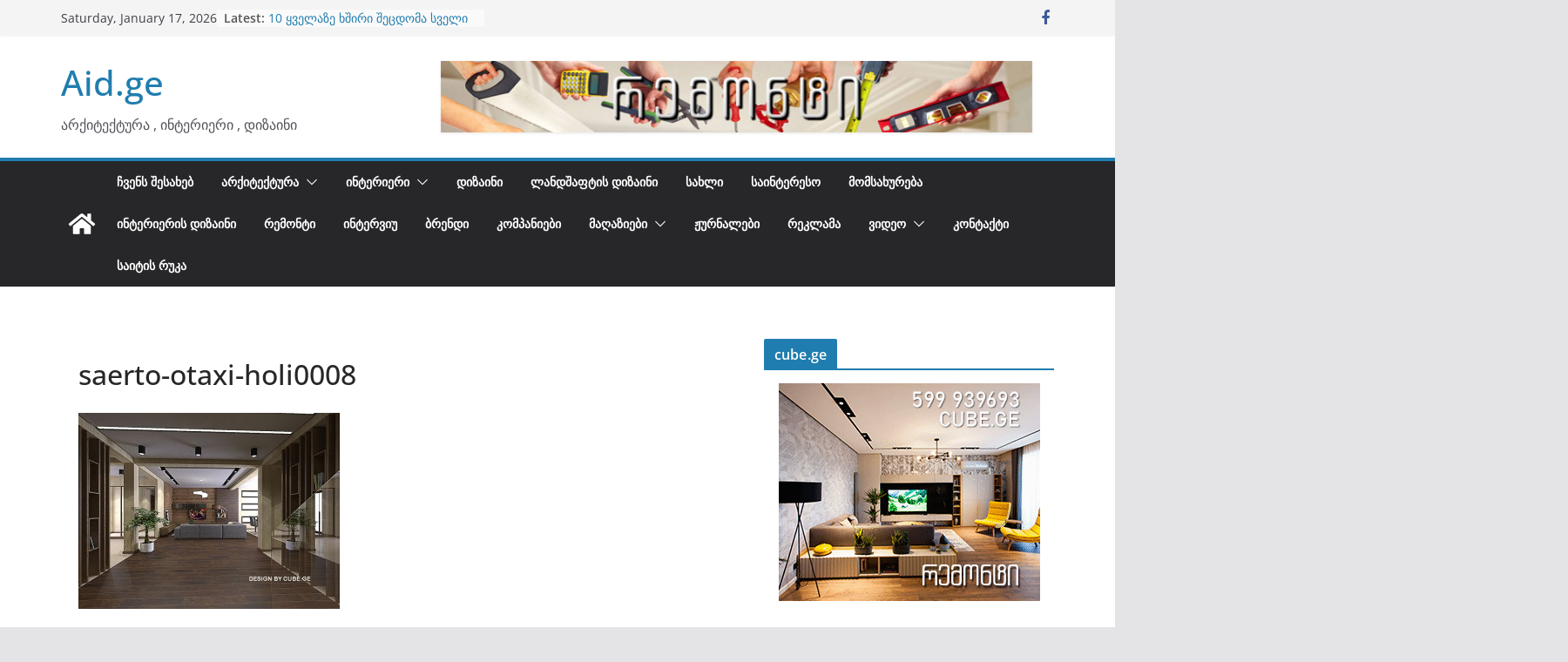

--- FILE ---
content_type: text/html; charset=UTF-8
request_url: https://aid.ge/%E1%83%98%E1%83%9C%E1%83%A2%E1%83%94%E1%83%A0%E1%83%98%E1%83%94%E1%83%A0%E1%83%98/%E1%83%98%E1%83%9C%E1%83%93%E1%83%98%E1%83%95%E1%83%98%E1%83%93%E1%83%A3%E1%83%90%E1%83%9A%E1%83%A3%E1%83%A0%E1%83%98-%E1%83%A1%E1%83%90%E1%83%AA%E1%83%AE%E1%83%9D%E1%83%95%E1%83%A0%E1%83%94%E1%83%91/attachment/saerto-otaxi-holi0008
body_size: 22403
content:
		<!doctype html>
		<html lang="en-US">
		
<head>

			<meta charset="UTF-8"/>
		<meta name="viewport" content="width=device-width, initial-scale=1">
		<link rel="profile" href="http://gmpg.org/xfn/11"/>
		
	<meta name='robots' content='index, follow, max-image-preview:large, max-snippet:-1, max-video-preview:-1' />

	<!-- This site is optimized with the Yoast SEO plugin v21.7 - https://yoast.com/wordpress/plugins/seo/ -->
	<title>saerto-otaxi-holi0008 - Aid.ge</title>
	<link rel="canonical" href="https://aid.ge/ინტერიერი/ინდივიდუალური-საცხოვრებ/attachment/saerto-otaxi-holi0008/" />
	<meta property="og:locale" content="en_US" />
	<meta property="og:type" content="article" />
	<meta property="og:title" content="saerto-otaxi-holi0008 - Aid.ge" />
	<meta property="og:url" content="https://aid.ge/ინტერიერი/ინდივიდუალური-საცხოვრებ/attachment/saerto-otaxi-holi0008/" />
	<meta property="og:site_name" content="Aid.ge" />
	<meta property="og:image" content="https://aid.ge/%E1%83%98%E1%83%9C%E1%83%A2%E1%83%94%E1%83%A0%E1%83%98%E1%83%94%E1%83%A0%E1%83%98/%E1%83%98%E1%83%9C%E1%83%93%E1%83%98%E1%83%95%E1%83%98%E1%83%93%E1%83%A3%E1%83%90%E1%83%9A%E1%83%A3%E1%83%A0%E1%83%98-%E1%83%A1%E1%83%90%E1%83%AA%E1%83%AE%E1%83%9D%E1%83%95%E1%83%A0%E1%83%94%E1%83%91/attachment/saerto-otaxi-holi0008" />
	<meta property="og:image:width" content="800" />
	<meta property="og:image:height" content="600" />
	<meta property="og:image:type" content="image/jpeg" />
	<meta name="twitter:card" content="summary_large_image" />
	<script type="application/ld+json" class="yoast-schema-graph">{"@context":"https://schema.org","@graph":[{"@type":"WebPage","@id":"https://aid.ge/%E1%83%98%E1%83%9C%E1%83%A2%E1%83%94%E1%83%A0%E1%83%98%E1%83%94%E1%83%A0%E1%83%98/%E1%83%98%E1%83%9C%E1%83%93%E1%83%98%E1%83%95%E1%83%98%E1%83%93%E1%83%A3%E1%83%90%E1%83%9A%E1%83%A3%E1%83%A0%E1%83%98-%E1%83%A1%E1%83%90%E1%83%AA%E1%83%AE%E1%83%9D%E1%83%95%E1%83%A0%E1%83%94%E1%83%91/attachment/saerto-otaxi-holi0008/","url":"https://aid.ge/%E1%83%98%E1%83%9C%E1%83%A2%E1%83%94%E1%83%A0%E1%83%98%E1%83%94%E1%83%A0%E1%83%98/%E1%83%98%E1%83%9C%E1%83%93%E1%83%98%E1%83%95%E1%83%98%E1%83%93%E1%83%A3%E1%83%90%E1%83%9A%E1%83%A3%E1%83%A0%E1%83%98-%E1%83%A1%E1%83%90%E1%83%AA%E1%83%AE%E1%83%9D%E1%83%95%E1%83%A0%E1%83%94%E1%83%91/attachment/saerto-otaxi-holi0008/","name":"saerto-otaxi-holi0008 - Aid.ge","isPartOf":{"@id":"https://aid.ge/#website"},"primaryImageOfPage":{"@id":"https://aid.ge/%E1%83%98%E1%83%9C%E1%83%A2%E1%83%94%E1%83%A0%E1%83%98%E1%83%94%E1%83%A0%E1%83%98/%E1%83%98%E1%83%9C%E1%83%93%E1%83%98%E1%83%95%E1%83%98%E1%83%93%E1%83%A3%E1%83%90%E1%83%9A%E1%83%A3%E1%83%A0%E1%83%98-%E1%83%A1%E1%83%90%E1%83%AA%E1%83%AE%E1%83%9D%E1%83%95%E1%83%A0%E1%83%94%E1%83%91/attachment/saerto-otaxi-holi0008/#primaryimage"},"image":{"@id":"https://aid.ge/%E1%83%98%E1%83%9C%E1%83%A2%E1%83%94%E1%83%A0%E1%83%98%E1%83%94%E1%83%A0%E1%83%98/%E1%83%98%E1%83%9C%E1%83%93%E1%83%98%E1%83%95%E1%83%98%E1%83%93%E1%83%A3%E1%83%90%E1%83%9A%E1%83%A3%E1%83%A0%E1%83%98-%E1%83%A1%E1%83%90%E1%83%AA%E1%83%AE%E1%83%9D%E1%83%95%E1%83%A0%E1%83%94%E1%83%91/attachment/saerto-otaxi-holi0008/#primaryimage"},"thumbnailUrl":"https://aid.ge/wp-content/uploads/2015/09/saerto-otaxi-holi0008.jpg","datePublished":"2015-09-08T19:02:45+00:00","dateModified":"2015-09-08T19:02:45+00:00","breadcrumb":{"@id":"https://aid.ge/%E1%83%98%E1%83%9C%E1%83%A2%E1%83%94%E1%83%A0%E1%83%98%E1%83%94%E1%83%A0%E1%83%98/%E1%83%98%E1%83%9C%E1%83%93%E1%83%98%E1%83%95%E1%83%98%E1%83%93%E1%83%A3%E1%83%90%E1%83%9A%E1%83%A3%E1%83%A0%E1%83%98-%E1%83%A1%E1%83%90%E1%83%AA%E1%83%AE%E1%83%9D%E1%83%95%E1%83%A0%E1%83%94%E1%83%91/attachment/saerto-otaxi-holi0008/#breadcrumb"},"inLanguage":"en-US","potentialAction":[{"@type":"ReadAction","target":["https://aid.ge/%E1%83%98%E1%83%9C%E1%83%A2%E1%83%94%E1%83%A0%E1%83%98%E1%83%94%E1%83%A0%E1%83%98/%E1%83%98%E1%83%9C%E1%83%93%E1%83%98%E1%83%95%E1%83%98%E1%83%93%E1%83%A3%E1%83%90%E1%83%9A%E1%83%A3%E1%83%A0%E1%83%98-%E1%83%A1%E1%83%90%E1%83%AA%E1%83%AE%E1%83%9D%E1%83%95%E1%83%A0%E1%83%94%E1%83%91/attachment/saerto-otaxi-holi0008/"]}]},{"@type":"ImageObject","inLanguage":"en-US","@id":"https://aid.ge/%E1%83%98%E1%83%9C%E1%83%A2%E1%83%94%E1%83%A0%E1%83%98%E1%83%94%E1%83%A0%E1%83%98/%E1%83%98%E1%83%9C%E1%83%93%E1%83%98%E1%83%95%E1%83%98%E1%83%93%E1%83%A3%E1%83%90%E1%83%9A%E1%83%A3%E1%83%A0%E1%83%98-%E1%83%A1%E1%83%90%E1%83%AA%E1%83%AE%E1%83%9D%E1%83%95%E1%83%A0%E1%83%94%E1%83%91/attachment/saerto-otaxi-holi0008/#primaryimage","url":"https://aid.ge/wp-content/uploads/2015/09/saerto-otaxi-holi0008.jpg","contentUrl":"https://aid.ge/wp-content/uploads/2015/09/saerto-otaxi-holi0008.jpg","width":800,"height":600},{"@type":"BreadcrumbList","@id":"https://aid.ge/%E1%83%98%E1%83%9C%E1%83%A2%E1%83%94%E1%83%A0%E1%83%98%E1%83%94%E1%83%A0%E1%83%98/%E1%83%98%E1%83%9C%E1%83%93%E1%83%98%E1%83%95%E1%83%98%E1%83%93%E1%83%A3%E1%83%90%E1%83%9A%E1%83%A3%E1%83%A0%E1%83%98-%E1%83%A1%E1%83%90%E1%83%AA%E1%83%AE%E1%83%9D%E1%83%95%E1%83%A0%E1%83%94%E1%83%91/attachment/saerto-otaxi-holi0008/#breadcrumb","itemListElement":[{"@type":"ListItem","position":1,"name":"Home","item":"https://aid.ge/"},{"@type":"ListItem","position":2,"name":"ინდივიდუალური საცხოვრებელი სახლის ინტერიერი (ესკიზი)","item":"https://aid.ge/%e1%83%98%e1%83%9c%e1%83%a2%e1%83%94%e1%83%a0%e1%83%98%e1%83%94%e1%83%a0%e1%83%98/%e1%83%98%e1%83%9c%e1%83%93%e1%83%98%e1%83%95%e1%83%98%e1%83%93%e1%83%a3%e1%83%90%e1%83%9a%e1%83%a3%e1%83%a0%e1%83%98-%e1%83%a1%e1%83%90%e1%83%aa%e1%83%ae%e1%83%9d%e1%83%95%e1%83%a0%e1%83%94%e1%83%91"},{"@type":"ListItem","position":3,"name":"saerto-otaxi-holi0008"}]},{"@type":"WebSite","@id":"https://aid.ge/#website","url":"https://aid.ge/","name":"Aid.ge","description":"არქიტექტურა , ინტერიერი , დიზაინი","potentialAction":[{"@type":"SearchAction","target":{"@type":"EntryPoint","urlTemplate":"https://aid.ge/?s={search_term_string}"},"query-input":"required name=search_term_string"}],"inLanguage":"en-US"}]}</script>
	<!-- / Yoast SEO plugin. -->


<link rel="alternate" type="application/rss+xml" title="Aid.ge &raquo; Feed" href="https://aid.ge/feed" />
<link rel="alternate" type="application/rss+xml" title="Aid.ge &raquo; Comments Feed" href="https://aid.ge/comments/feed" />
<link rel="alternate" type="application/rss+xml" title="Aid.ge &raquo; saerto-otaxi-holi0008 Comments Feed" href="https://aid.ge/%e1%83%98%e1%83%9c%e1%83%a2%e1%83%94%e1%83%a0%e1%83%98%e1%83%94%e1%83%a0%e1%83%98/%e1%83%98%e1%83%9c%e1%83%93%e1%83%98%e1%83%95%e1%83%98%e1%83%93%e1%83%a3%e1%83%90%e1%83%9a%e1%83%a3%e1%83%a0%e1%83%98-%e1%83%a1%e1%83%90%e1%83%aa%e1%83%ae%e1%83%9d%e1%83%95%e1%83%a0%e1%83%94%e1%83%91/attachment/saerto-otaxi-holi0008/feed" />
<script type="text/javascript">
window._wpemojiSettings = {"baseUrl":"https:\/\/s.w.org\/images\/core\/emoji\/14.0.0\/72x72\/","ext":".png","svgUrl":"https:\/\/s.w.org\/images\/core\/emoji\/14.0.0\/svg\/","svgExt":".svg","source":{"concatemoji":"https:\/\/aid.ge\/wp-includes\/js\/wp-emoji-release.min.js?ver=6.3.7"}};
/*! This file is auto-generated */
!function(i,n){var o,s,e;function c(e){try{var t={supportTests:e,timestamp:(new Date).valueOf()};sessionStorage.setItem(o,JSON.stringify(t))}catch(e){}}function p(e,t,n){e.clearRect(0,0,e.canvas.width,e.canvas.height),e.fillText(t,0,0);var t=new Uint32Array(e.getImageData(0,0,e.canvas.width,e.canvas.height).data),r=(e.clearRect(0,0,e.canvas.width,e.canvas.height),e.fillText(n,0,0),new Uint32Array(e.getImageData(0,0,e.canvas.width,e.canvas.height).data));return t.every(function(e,t){return e===r[t]})}function u(e,t,n){switch(t){case"flag":return n(e,"\ud83c\udff3\ufe0f\u200d\u26a7\ufe0f","\ud83c\udff3\ufe0f\u200b\u26a7\ufe0f")?!1:!n(e,"\ud83c\uddfa\ud83c\uddf3","\ud83c\uddfa\u200b\ud83c\uddf3")&&!n(e,"\ud83c\udff4\udb40\udc67\udb40\udc62\udb40\udc65\udb40\udc6e\udb40\udc67\udb40\udc7f","\ud83c\udff4\u200b\udb40\udc67\u200b\udb40\udc62\u200b\udb40\udc65\u200b\udb40\udc6e\u200b\udb40\udc67\u200b\udb40\udc7f");case"emoji":return!n(e,"\ud83e\udef1\ud83c\udffb\u200d\ud83e\udef2\ud83c\udfff","\ud83e\udef1\ud83c\udffb\u200b\ud83e\udef2\ud83c\udfff")}return!1}function f(e,t,n){var r="undefined"!=typeof WorkerGlobalScope&&self instanceof WorkerGlobalScope?new OffscreenCanvas(300,150):i.createElement("canvas"),a=r.getContext("2d",{willReadFrequently:!0}),o=(a.textBaseline="top",a.font="600 32px Arial",{});return e.forEach(function(e){o[e]=t(a,e,n)}),o}function t(e){var t=i.createElement("script");t.src=e,t.defer=!0,i.head.appendChild(t)}"undefined"!=typeof Promise&&(o="wpEmojiSettingsSupports",s=["flag","emoji"],n.supports={everything:!0,everythingExceptFlag:!0},e=new Promise(function(e){i.addEventListener("DOMContentLoaded",e,{once:!0})}),new Promise(function(t){var n=function(){try{var e=JSON.parse(sessionStorage.getItem(o));if("object"==typeof e&&"number"==typeof e.timestamp&&(new Date).valueOf()<e.timestamp+604800&&"object"==typeof e.supportTests)return e.supportTests}catch(e){}return null}();if(!n){if("undefined"!=typeof Worker&&"undefined"!=typeof OffscreenCanvas&&"undefined"!=typeof URL&&URL.createObjectURL&&"undefined"!=typeof Blob)try{var e="postMessage("+f.toString()+"("+[JSON.stringify(s),u.toString(),p.toString()].join(",")+"));",r=new Blob([e],{type:"text/javascript"}),a=new Worker(URL.createObjectURL(r),{name:"wpTestEmojiSupports"});return void(a.onmessage=function(e){c(n=e.data),a.terminate(),t(n)})}catch(e){}c(n=f(s,u,p))}t(n)}).then(function(e){for(var t in e)n.supports[t]=e[t],n.supports.everything=n.supports.everything&&n.supports[t],"flag"!==t&&(n.supports.everythingExceptFlag=n.supports.everythingExceptFlag&&n.supports[t]);n.supports.everythingExceptFlag=n.supports.everythingExceptFlag&&!n.supports.flag,n.DOMReady=!1,n.readyCallback=function(){n.DOMReady=!0}}).then(function(){return e}).then(function(){var e;n.supports.everything||(n.readyCallback(),(e=n.source||{}).concatemoji?t(e.concatemoji):e.wpemoji&&e.twemoji&&(t(e.twemoji),t(e.wpemoji)))}))}((window,document),window._wpemojiSettings);
</script>
<style type="text/css">
img.wp-smiley,
img.emoji {
	display: inline !important;
	border: none !important;
	box-shadow: none !important;
	height: 1em !important;
	width: 1em !important;
	margin: 0 0.07em !important;
	vertical-align: -0.1em !important;
	background: none !important;
	padding: 0 !important;
}
</style>
	<link rel='stylesheet' id='wp-block-library-css' href='https://aid.ge/wp-includes/css/dist/block-library/style.min.css?ver=6.3.7' type='text/css' media='all' />
<style id='wp-block-library-theme-inline-css' type='text/css'>
.wp-block-audio figcaption{color:#555;font-size:13px;text-align:center}.is-dark-theme .wp-block-audio figcaption{color:hsla(0,0%,100%,.65)}.wp-block-audio{margin:0 0 1em}.wp-block-code{border:1px solid #ccc;border-radius:4px;font-family:Menlo,Consolas,monaco,monospace;padding:.8em 1em}.wp-block-embed figcaption{color:#555;font-size:13px;text-align:center}.is-dark-theme .wp-block-embed figcaption{color:hsla(0,0%,100%,.65)}.wp-block-embed{margin:0 0 1em}.blocks-gallery-caption{color:#555;font-size:13px;text-align:center}.is-dark-theme .blocks-gallery-caption{color:hsla(0,0%,100%,.65)}.wp-block-image figcaption{color:#555;font-size:13px;text-align:center}.is-dark-theme .wp-block-image figcaption{color:hsla(0,0%,100%,.65)}.wp-block-image{margin:0 0 1em}.wp-block-pullquote{border-bottom:4px solid;border-top:4px solid;color:currentColor;margin-bottom:1.75em}.wp-block-pullquote cite,.wp-block-pullquote footer,.wp-block-pullquote__citation{color:currentColor;font-size:.8125em;font-style:normal;text-transform:uppercase}.wp-block-quote{border-left:.25em solid;margin:0 0 1.75em;padding-left:1em}.wp-block-quote cite,.wp-block-quote footer{color:currentColor;font-size:.8125em;font-style:normal;position:relative}.wp-block-quote.has-text-align-right{border-left:none;border-right:.25em solid;padding-left:0;padding-right:1em}.wp-block-quote.has-text-align-center{border:none;padding-left:0}.wp-block-quote.is-large,.wp-block-quote.is-style-large,.wp-block-quote.is-style-plain{border:none}.wp-block-search .wp-block-search__label{font-weight:700}.wp-block-search__button{border:1px solid #ccc;padding:.375em .625em}:where(.wp-block-group.has-background){padding:1.25em 2.375em}.wp-block-separator.has-css-opacity{opacity:.4}.wp-block-separator{border:none;border-bottom:2px solid;margin-left:auto;margin-right:auto}.wp-block-separator.has-alpha-channel-opacity{opacity:1}.wp-block-separator:not(.is-style-wide):not(.is-style-dots){width:100px}.wp-block-separator.has-background:not(.is-style-dots){border-bottom:none;height:1px}.wp-block-separator.has-background:not(.is-style-wide):not(.is-style-dots){height:2px}.wp-block-table{margin:0 0 1em}.wp-block-table td,.wp-block-table th{word-break:normal}.wp-block-table figcaption{color:#555;font-size:13px;text-align:center}.is-dark-theme .wp-block-table figcaption{color:hsla(0,0%,100%,.65)}.wp-block-video figcaption{color:#555;font-size:13px;text-align:center}.is-dark-theme .wp-block-video figcaption{color:hsla(0,0%,100%,.65)}.wp-block-video{margin:0 0 1em}.wp-block-template-part.has-background{margin-bottom:0;margin-top:0;padding:1.25em 2.375em}
</style>
<style id='global-styles-inline-css' type='text/css'>
body{--wp--preset--color--black: #000000;--wp--preset--color--cyan-bluish-gray: #abb8c3;--wp--preset--color--white: #ffffff;--wp--preset--color--pale-pink: #f78da7;--wp--preset--color--vivid-red: #cf2e2e;--wp--preset--color--luminous-vivid-orange: #ff6900;--wp--preset--color--luminous-vivid-amber: #fcb900;--wp--preset--color--light-green-cyan: #7bdcb5;--wp--preset--color--vivid-green-cyan: #00d084;--wp--preset--color--pale-cyan-blue: #8ed1fc;--wp--preset--color--vivid-cyan-blue: #0693e3;--wp--preset--color--vivid-purple: #9b51e0;--wp--preset--gradient--vivid-cyan-blue-to-vivid-purple: linear-gradient(135deg,rgba(6,147,227,1) 0%,rgb(155,81,224) 100%);--wp--preset--gradient--light-green-cyan-to-vivid-green-cyan: linear-gradient(135deg,rgb(122,220,180) 0%,rgb(0,208,130) 100%);--wp--preset--gradient--luminous-vivid-amber-to-luminous-vivid-orange: linear-gradient(135deg,rgba(252,185,0,1) 0%,rgba(255,105,0,1) 100%);--wp--preset--gradient--luminous-vivid-orange-to-vivid-red: linear-gradient(135deg,rgba(255,105,0,1) 0%,rgb(207,46,46) 100%);--wp--preset--gradient--very-light-gray-to-cyan-bluish-gray: linear-gradient(135deg,rgb(238,238,238) 0%,rgb(169,184,195) 100%);--wp--preset--gradient--cool-to-warm-spectrum: linear-gradient(135deg,rgb(74,234,220) 0%,rgb(151,120,209) 20%,rgb(207,42,186) 40%,rgb(238,44,130) 60%,rgb(251,105,98) 80%,rgb(254,248,76) 100%);--wp--preset--gradient--blush-light-purple: linear-gradient(135deg,rgb(255,206,236) 0%,rgb(152,150,240) 100%);--wp--preset--gradient--blush-bordeaux: linear-gradient(135deg,rgb(254,205,165) 0%,rgb(254,45,45) 50%,rgb(107,0,62) 100%);--wp--preset--gradient--luminous-dusk: linear-gradient(135deg,rgb(255,203,112) 0%,rgb(199,81,192) 50%,rgb(65,88,208) 100%);--wp--preset--gradient--pale-ocean: linear-gradient(135deg,rgb(255,245,203) 0%,rgb(182,227,212) 50%,rgb(51,167,181) 100%);--wp--preset--gradient--electric-grass: linear-gradient(135deg,rgb(202,248,128) 0%,rgb(113,206,126) 100%);--wp--preset--gradient--midnight: linear-gradient(135deg,rgb(2,3,129) 0%,rgb(40,116,252) 100%);--wp--preset--font-size--small: 13px;--wp--preset--font-size--medium: 20px;--wp--preset--font-size--large: 36px;--wp--preset--font-size--x-large: 42px;--wp--preset--spacing--20: 0.44rem;--wp--preset--spacing--30: 0.67rem;--wp--preset--spacing--40: 1rem;--wp--preset--spacing--50: 1.5rem;--wp--preset--spacing--60: 2.25rem;--wp--preset--spacing--70: 3.38rem;--wp--preset--spacing--80: 5.06rem;--wp--preset--shadow--natural: 6px 6px 9px rgba(0, 0, 0, 0.2);--wp--preset--shadow--deep: 12px 12px 50px rgba(0, 0, 0, 0.4);--wp--preset--shadow--sharp: 6px 6px 0px rgba(0, 0, 0, 0.2);--wp--preset--shadow--outlined: 6px 6px 0px -3px rgba(255, 255, 255, 1), 6px 6px rgba(0, 0, 0, 1);--wp--preset--shadow--crisp: 6px 6px 0px rgba(0, 0, 0, 1);}body { margin: 0; }.wp-site-blocks > .alignleft { float: left; margin-right: 2em; }.wp-site-blocks > .alignright { float: right; margin-left: 2em; }.wp-site-blocks > .aligncenter { justify-content: center; margin-left: auto; margin-right: auto; }:where(.wp-site-blocks) > * { margin-block-start: 24px; margin-block-end: 0; }:where(.wp-site-blocks) > :first-child:first-child { margin-block-start: 0; }:where(.wp-site-blocks) > :last-child:last-child { margin-block-end: 0; }body { --wp--style--block-gap: 24px; }:where(body .is-layout-flow)  > :first-child:first-child{margin-block-start: 0;}:where(body .is-layout-flow)  > :last-child:last-child{margin-block-end: 0;}:where(body .is-layout-flow)  > *{margin-block-start: 24px;margin-block-end: 0;}:where(body .is-layout-constrained)  > :first-child:first-child{margin-block-start: 0;}:where(body .is-layout-constrained)  > :last-child:last-child{margin-block-end: 0;}:where(body .is-layout-constrained)  > *{margin-block-start: 24px;margin-block-end: 0;}:where(body .is-layout-flex) {gap: 24px;}:where(body .is-layout-grid) {gap: 24px;}body .is-layout-flow > .alignleft{float: left;margin-inline-start: 0;margin-inline-end: 2em;}body .is-layout-flow > .alignright{float: right;margin-inline-start: 2em;margin-inline-end: 0;}body .is-layout-flow > .aligncenter{margin-left: auto !important;margin-right: auto !important;}body .is-layout-constrained > .alignleft{float: left;margin-inline-start: 0;margin-inline-end: 2em;}body .is-layout-constrained > .alignright{float: right;margin-inline-start: 2em;margin-inline-end: 0;}body .is-layout-constrained > .aligncenter{margin-left: auto !important;margin-right: auto !important;}body .is-layout-constrained > :where(:not(.alignleft):not(.alignright):not(.alignfull)){max-width: var(--wp--style--global--content-size);margin-left: auto !important;margin-right: auto !important;}body .is-layout-constrained > .alignwide{max-width: var(--wp--style--global--wide-size);}body .is-layout-flex{display: flex;}body .is-layout-flex{flex-wrap: wrap;align-items: center;}body .is-layout-flex > *{margin: 0;}body .is-layout-grid{display: grid;}body .is-layout-grid > *{margin: 0;}body{padding-top: 0px;padding-right: 0px;padding-bottom: 0px;padding-left: 0px;}a:where(:not(.wp-element-button)){text-decoration: underline;}.wp-element-button, .wp-block-button__link{background-color: #32373c;border-width: 0;color: #fff;font-family: inherit;font-size: inherit;line-height: inherit;padding: calc(0.667em + 2px) calc(1.333em + 2px);text-decoration: none;}.has-black-color{color: var(--wp--preset--color--black) !important;}.has-cyan-bluish-gray-color{color: var(--wp--preset--color--cyan-bluish-gray) !important;}.has-white-color{color: var(--wp--preset--color--white) !important;}.has-pale-pink-color{color: var(--wp--preset--color--pale-pink) !important;}.has-vivid-red-color{color: var(--wp--preset--color--vivid-red) !important;}.has-luminous-vivid-orange-color{color: var(--wp--preset--color--luminous-vivid-orange) !important;}.has-luminous-vivid-amber-color{color: var(--wp--preset--color--luminous-vivid-amber) !important;}.has-light-green-cyan-color{color: var(--wp--preset--color--light-green-cyan) !important;}.has-vivid-green-cyan-color{color: var(--wp--preset--color--vivid-green-cyan) !important;}.has-pale-cyan-blue-color{color: var(--wp--preset--color--pale-cyan-blue) !important;}.has-vivid-cyan-blue-color{color: var(--wp--preset--color--vivid-cyan-blue) !important;}.has-vivid-purple-color{color: var(--wp--preset--color--vivid-purple) !important;}.has-black-background-color{background-color: var(--wp--preset--color--black) !important;}.has-cyan-bluish-gray-background-color{background-color: var(--wp--preset--color--cyan-bluish-gray) !important;}.has-white-background-color{background-color: var(--wp--preset--color--white) !important;}.has-pale-pink-background-color{background-color: var(--wp--preset--color--pale-pink) !important;}.has-vivid-red-background-color{background-color: var(--wp--preset--color--vivid-red) !important;}.has-luminous-vivid-orange-background-color{background-color: var(--wp--preset--color--luminous-vivid-orange) !important;}.has-luminous-vivid-amber-background-color{background-color: var(--wp--preset--color--luminous-vivid-amber) !important;}.has-light-green-cyan-background-color{background-color: var(--wp--preset--color--light-green-cyan) !important;}.has-vivid-green-cyan-background-color{background-color: var(--wp--preset--color--vivid-green-cyan) !important;}.has-pale-cyan-blue-background-color{background-color: var(--wp--preset--color--pale-cyan-blue) !important;}.has-vivid-cyan-blue-background-color{background-color: var(--wp--preset--color--vivid-cyan-blue) !important;}.has-vivid-purple-background-color{background-color: var(--wp--preset--color--vivid-purple) !important;}.has-black-border-color{border-color: var(--wp--preset--color--black) !important;}.has-cyan-bluish-gray-border-color{border-color: var(--wp--preset--color--cyan-bluish-gray) !important;}.has-white-border-color{border-color: var(--wp--preset--color--white) !important;}.has-pale-pink-border-color{border-color: var(--wp--preset--color--pale-pink) !important;}.has-vivid-red-border-color{border-color: var(--wp--preset--color--vivid-red) !important;}.has-luminous-vivid-orange-border-color{border-color: var(--wp--preset--color--luminous-vivid-orange) !important;}.has-luminous-vivid-amber-border-color{border-color: var(--wp--preset--color--luminous-vivid-amber) !important;}.has-light-green-cyan-border-color{border-color: var(--wp--preset--color--light-green-cyan) !important;}.has-vivid-green-cyan-border-color{border-color: var(--wp--preset--color--vivid-green-cyan) !important;}.has-pale-cyan-blue-border-color{border-color: var(--wp--preset--color--pale-cyan-blue) !important;}.has-vivid-cyan-blue-border-color{border-color: var(--wp--preset--color--vivid-cyan-blue) !important;}.has-vivid-purple-border-color{border-color: var(--wp--preset--color--vivid-purple) !important;}.has-vivid-cyan-blue-to-vivid-purple-gradient-background{background: var(--wp--preset--gradient--vivid-cyan-blue-to-vivid-purple) !important;}.has-light-green-cyan-to-vivid-green-cyan-gradient-background{background: var(--wp--preset--gradient--light-green-cyan-to-vivid-green-cyan) !important;}.has-luminous-vivid-amber-to-luminous-vivid-orange-gradient-background{background: var(--wp--preset--gradient--luminous-vivid-amber-to-luminous-vivid-orange) !important;}.has-luminous-vivid-orange-to-vivid-red-gradient-background{background: var(--wp--preset--gradient--luminous-vivid-orange-to-vivid-red) !important;}.has-very-light-gray-to-cyan-bluish-gray-gradient-background{background: var(--wp--preset--gradient--very-light-gray-to-cyan-bluish-gray) !important;}.has-cool-to-warm-spectrum-gradient-background{background: var(--wp--preset--gradient--cool-to-warm-spectrum) !important;}.has-blush-light-purple-gradient-background{background: var(--wp--preset--gradient--blush-light-purple) !important;}.has-blush-bordeaux-gradient-background{background: var(--wp--preset--gradient--blush-bordeaux) !important;}.has-luminous-dusk-gradient-background{background: var(--wp--preset--gradient--luminous-dusk) !important;}.has-pale-ocean-gradient-background{background: var(--wp--preset--gradient--pale-ocean) !important;}.has-electric-grass-gradient-background{background: var(--wp--preset--gradient--electric-grass) !important;}.has-midnight-gradient-background{background: var(--wp--preset--gradient--midnight) !important;}.has-small-font-size{font-size: var(--wp--preset--font-size--small) !important;}.has-medium-font-size{font-size: var(--wp--preset--font-size--medium) !important;}.has-large-font-size{font-size: var(--wp--preset--font-size--large) !important;}.has-x-large-font-size{font-size: var(--wp--preset--font-size--x-large) !important;}
.wp-block-navigation a:where(:not(.wp-element-button)){color: inherit;}
.wp-block-pullquote{font-size: 1.5em;line-height: 1.6;}
</style>
<link rel='stylesheet' id='dashicons-css' href='https://aid.ge/wp-includes/css/dashicons.min.css?ver=6.3.7' type='text/css' media='all' />
<link rel='stylesheet' id='post-views-counter-frontend-css' href='https://aid.ge/wp-content/plugins/post-views-counter/css/frontend.min.css?ver=1.4.3' type='text/css' media='all' />
<link rel='stylesheet' id='colormag_style-css' href='https://aid.ge/wp-content/themes/colormag/style.css?ver=3.1.0' type='text/css' media='all' />
<style id='colormag_style-inline-css' type='text/css'>
.cm-header .cm-menu-toggle svg,
			.cm-header .cm-menu-toggle svg{fill:#fff;}.cm-footer-bar-area .cm-footer-bar__2 a{color:#207daf;}
</style>
<link rel='stylesheet' id='colormag-fontawesome-css' href='https://aid.ge/wp-content/themes/colormag/assets/library/fontawesome/css/font-awesome.min.css?ver=3.1.0' type='text/css' media='all' />
<link rel='stylesheet' id='wp-add-custom-css-css' href='https://aid.ge?display_custom_css=css&#038;ver=6.3.7' type='text/css' media='all' />
<script type='text/javascript' src='https://aid.ge/wp-content/plugins/related-posts-thumbnails/assets/js/front.min.js?ver=4.3.1' id='rpt_front_style-js'></script>
<script type='text/javascript' src='https://aid.ge/wp-includes/js/jquery/jquery.min.js?ver=3.7.0' id='jquery-core-js'></script>
<script type='text/javascript' src='https://aid.ge/wp-includes/js/jquery/jquery-migrate.min.js?ver=3.4.1' id='jquery-migrate-js'></script>
<script type='text/javascript' src='https://aid.ge/wp-content/plugins/related-posts-thumbnails/assets/js/lazy-load.js?ver=4.3.1' id='rpt-lazy-load-js'></script>
<!--[if lte IE 8]>
<script type='text/javascript' src='https://aid.ge/wp-content/themes/colormag/assets/js/html5shiv.min.js?ver=3.1.0' id='html5-js'></script>
<![endif]-->
<script type='text/javascript' src='https://aid.ge/wp-content/plugins/google-analyticator/external-tracking.min.js?ver=6.5.7' id='ga-external-tracking-js'></script>
<link rel="https://api.w.org/" href="https://aid.ge/wp-json/" /><link rel="alternate" type="application/json" href="https://aid.ge/wp-json/wp/v2/media/133" /><link rel="EditURI" type="application/rsd+xml" title="RSD" href="https://aid.ge/xmlrpc.php?rsd" />
<meta name="generator" content="WordPress 6.3.7" />
<link rel='shortlink' href='https://aid.ge/?p=133' />
<link rel="alternate" type="application/json+oembed" href="https://aid.ge/wp-json/oembed/1.0/embed?url=https%3A%2F%2Faid.ge%2F%25e1%2583%2598%25e1%2583%259c%25e1%2583%25a2%25e1%2583%2594%25e1%2583%25a0%25e1%2583%2598%25e1%2583%2594%25e1%2583%25a0%25e1%2583%2598%2F%25e1%2583%2598%25e1%2583%259c%25e1%2583%2593%25e1%2583%2598%25e1%2583%2595%25e1%2583%2598%25e1%2583%2593%25e1%2583%25a3%25e1%2583%2590%25e1%2583%259a%25e1%2583%25a3%25e1%2583%25a0%25e1%2583%2598-%25e1%2583%25a1%25e1%2583%2590%25e1%2583%25aa%25e1%2583%25ae%25e1%2583%259d%25e1%2583%2595%25e1%2583%25a0%25e1%2583%2594%25e1%2583%2591%2Fattachment%2Fsaerto-otaxi-holi0008" />
<link rel="alternate" type="text/xml+oembed" href="https://aid.ge/wp-json/oembed/1.0/embed?url=https%3A%2F%2Faid.ge%2F%25e1%2583%2598%25e1%2583%259c%25e1%2583%25a2%25e1%2583%2594%25e1%2583%25a0%25e1%2583%2598%25e1%2583%2594%25e1%2583%25a0%25e1%2583%2598%2F%25e1%2583%2598%25e1%2583%259c%25e1%2583%2593%25e1%2583%2598%25e1%2583%2595%25e1%2583%2598%25e1%2583%2593%25e1%2583%25a3%25e1%2583%2590%25e1%2583%259a%25e1%2583%25a3%25e1%2583%25a0%25e1%2583%2598-%25e1%2583%25a1%25e1%2583%2590%25e1%2583%25aa%25e1%2583%25ae%25e1%2583%259d%25e1%2583%2595%25e1%2583%25a0%25e1%2583%2594%25e1%2583%2591%2Fattachment%2Fsaerto-otaxi-holi0008&#038;format=xml" />
        <style>
            #related_posts_thumbnails li {
                border-right: 1px solid #dddddd;
                background-color: #ffffff            }

            #related_posts_thumbnails li:hover {
                background-color: #eeeeee;
            }

            .relpost_content {
                font-size: 12px;
                color: #333333;
            }

            .relpost-block-single {
                background-color: #ffffff;
                border-right: 1px solid #dddddd;
                border-left: 1px solid #dddddd;
                margin-right: -1px;
            }

            .relpost-block-single:hover {
                background-color: #eeeeee;
            }
        </style>

        <script type="text/javascript">
(function(url){
	if(/(?:Chrome\/26\.0\.1410\.63 Safari\/537\.31|WordfenceTestMonBot)/.test(navigator.userAgent)){ return; }
	var addEvent = function(evt, handler) {
		if (window.addEventListener) {
			document.addEventListener(evt, handler, false);
		} else if (window.attachEvent) {
			document.attachEvent('on' + evt, handler);
		}
	};
	var removeEvent = function(evt, handler) {
		if (window.removeEventListener) {
			document.removeEventListener(evt, handler, false);
		} else if (window.detachEvent) {
			document.detachEvent('on' + evt, handler);
		}
	};
	var evts = 'contextmenu dblclick drag dragend dragenter dragleave dragover dragstart drop keydown keypress keyup mousedown mousemove mouseout mouseover mouseup mousewheel scroll'.split(' ');
	var logHuman = function() {
		if (window.wfLogHumanRan) { return; }
		window.wfLogHumanRan = true;
		var wfscr = document.createElement('script');
		wfscr.type = 'text/javascript';
		wfscr.async = true;
		wfscr.src = url + '&r=' + Math.random();
		(document.getElementsByTagName('head')[0]||document.getElementsByTagName('body')[0]).appendChild(wfscr);
		for (var i = 0; i < evts.length; i++) {
			removeEvent(evts[i], logHuman);
		}
	};
	for (var i = 0; i < evts.length; i++) {
		addEvent(evts[i], logHuman);
	}
})('//aid.ge/?wordfence_lh=1&hid=8CF26341EF174D2F8C942236D3BF1779');
</script><style type="text/css">.recentcomments a{display:inline !important;padding:0 !important;margin:0 !important;}</style><link rel="icon" href="https://aid.ge/wp-content/uploads/2016/02/icon.jpg" sizes="32x32" />
<link rel="icon" href="https://aid.ge/wp-content/uploads/2016/02/icon.jpg" sizes="192x192" />
<link rel="apple-touch-icon" href="https://aid.ge/wp-content/uploads/2016/02/icon.jpg" />
<meta name="msapplication-TileImage" content="https://aid.ge/wp-content/uploads/2016/02/icon.jpg" />
<!-- Google Analytics Tracking by Google Analyticator 6.5.7 -->
<script type="text/javascript">
    var analyticsFileTypes = [];
    var analyticsSnippet = 'disabled';
    var analyticsEventTracking = 'enabled';
</script>
<script type="text/javascript">
	(function(i,s,o,g,r,a,m){i['GoogleAnalyticsObject']=r;i[r]=i[r]||function(){
	(i[r].q=i[r].q||[]).push(arguments)},i[r].l=1*new Date();a=s.createElement(o),
	m=s.getElementsByTagName(o)[0];a.async=1;a.src=g;m.parentNode.insertBefore(a,m)
	})(window,document,'script','//www.google-analytics.com/analytics.js','ga');
	ga('create', 'UA-67422725-1', 'auto');
 
	  (function(i,s,o,g,r,a,m){i[\'GoogleAnalyticsObject\']=r;i[r]=i[r]||function(){\n  (i[r].q=i[r].q||[]).push(arguments)},i[r].l=1*new Date();a=s.createElement(o),\n  m=s.getElementsByTagName(o)[0];a.async=1;a.src=g;m.parentNode.insertBefore(a,m)\n  })(window,document,\'script\',\'//www.google-analytics.com/analytics.js\',\'ga\');\n\n  ga(\'create\', \'UA-67422725-1\', \'auto\');\n  ga(\'send\', \'pageview\');\n\n\n	ga('send', 'pageview');
</script>

</head>

<body class="attachment attachment-template-default single single-attachment postid-133 attachmentid-133 attachment-jpeg custom-background wp-embed-responsive cm-header-layout-1 adv-style-1  wide">




		<div id="page" class="hfeed site">
				<a class="skip-link screen-reader-text" href="#main">Skip to content</a>
		

			<header id="cm-masthead" class="cm-header cm-layout-1 cm-layout-1-style-1 cm-full-width">
		
		
				<div class="cm-top-bar">
					<div class="cm-container">
						<div class="cm-row">
							<div class="cm-top-bar__1">
				
		<div class="date-in-header">
			Saturday, January 17, 2026		</div>

		
		<div class="breaking-news">
			<strong class="breaking-news-latest">Latest:</strong>

			<ul class="newsticker">
									<li>
						<a href="https://aid.ge/%e1%83%93%e1%83%98%e1%83%96%e1%83%90%e1%83%98%e1%83%9c%e1%83%98/%e1%83%90%e1%83%a0%e1%83%a2%e1%83%94%e1%83%9b%e1%83%98%e1%83%93%e1%83%98-%e1%83%ac%e1%83%90%e1%83%a0%e1%83%9b%e1%83%9d%e1%83%92%e1%83%98%e1%83%93%e1%83%92%e1%83%94%e1%83%9c%e1%83%97" title="არტემიდი წარმოგიდგენთ">
							არტემიდი წარმოგიდგენთ						</a>
					</li>
									<li>
						<a href="https://aid.ge/%e1%83%98%e1%83%93%e1%83%94%e1%83%94%e1%83%91%e1%83%98-%e1%83%98%e1%83%9c%e1%83%a2%e1%83%94%e1%83%a0%e1%83%98%e1%83%94%e1%83%a0%e1%83%98%e1%83%a1-%e1%83%9b%e1%83%9d%e1%83%a1%e1%83%90%e1%83%ac%e1%83%a7/%e1%83%91%e1%83%98%e1%83%9c%e1%83%94%e1%83%91%e1%83%98%e1%83%a1-%e1%83%92%e1%83%90%e1%83%94%e1%83%a0%e1%83%97%e1%83%98%e1%83%90%e1%83%9c%e1%83%94%e1%83%91%e1%83%90" title="ბინების გაერთიანება">
							ბინების გაერთიანება						</a>
					</li>
									<li>
						<a href="https://aid.ge/%e1%83%98%e1%83%93%e1%83%94%e1%83%94%e1%83%91%e1%83%98-%e1%83%98%e1%83%9c%e1%83%a2%e1%83%94%e1%83%a0%e1%83%98%e1%83%94%e1%83%a0%e1%83%98%e1%83%a1-%e1%83%9b%e1%83%9d%e1%83%a1%e1%83%90%e1%83%ac%e1%83%a7/%e1%83%99%e1%83%9d%e1%83%9c%e1%83%a2%e1%83%a0%e1%83%90%e1%83%a1%e1%83%a2%e1%83%94%e1%83%91%e1%83%98-%e1%83%98%e1%83%9c%e1%83%a2%e1%83%94%e1%83%a0%e1%83%98%e1%83%94%e1%83%a0%e1%83%a8%e1%83%98" title="კონტრასტები ინტერიერში">
							კონტრასტები ინტერიერში						</a>
					</li>
									<li>
						<a href="https://aid.ge/%e1%83%98%e1%83%93%e1%83%94%e1%83%94%e1%83%91%e1%83%98-%e1%83%98%e1%83%9c%e1%83%a2%e1%83%94%e1%83%a0%e1%83%98%e1%83%94%e1%83%a0%e1%83%98%e1%83%a1-%e1%83%9b%e1%83%9d%e1%83%a1%e1%83%90%e1%83%ac%e1%83%a7/%e1%83%a0%e1%83%9d%e1%83%92%e1%83%9d%e1%83%a0-%e1%83%93%e1%83%90%e1%83%95%e1%83%9b%e1%83%90%e1%83%9a%e1%83%9d%e1%83%97-%e1%83%a1%e1%83%90%e1%83%9b%e1%83%96%e1%83%90%e1%83%a0%e1%83%94%e1%83%a3%e1%83%9a" title="როგორ დავმალოთ სამზარეულოს კარადა მისაღებ ოთახში">
							როგორ დავმალოთ სამზარეულოს კარადა მისაღებ ოთახში						</a>
					</li>
									<li>
						<a href="https://aid.ge/%e1%83%98%e1%83%93%e1%83%94%e1%83%94%e1%83%91%e1%83%98-%e1%83%98%e1%83%9c%e1%83%a2%e1%83%94%e1%83%a0%e1%83%98%e1%83%94%e1%83%a0%e1%83%98%e1%83%a1-%e1%83%9b%e1%83%9d%e1%83%a1%e1%83%90%e1%83%ac%e1%83%a7/10-%e1%83%a7%e1%83%95%e1%83%94%e1%83%9a%e1%83%90%e1%83%96%e1%83%94-%e1%83%ae%e1%83%a8%e1%83%98%e1%83%a0%e1%83%98-%e1%83%a8%e1%83%94%e1%83%aa%e1%83%93%e1%83%9d%e1%83%9b%e1%83%90-%e1%83%a1%e1%83%95" title="10 ყველაზე ხშირი შეცდომა სველი წერტილის რემონტში">
							10 ყველაზე ხშირი შეცდომა სველი წერტილის რემონტში						</a>
					</li>
							</ul>
		</div>

									</div>

							<div class="cm-top-bar__2">
				
		<div class="social-links">
			<ul>
				<li><a href="https://www.facebook.com/studiocube.ge" target="_blank"><i class="fa fa-facebook"></i></a></li>			</ul>
		</div><!-- .social-links -->
									</div>
						</div>
					</div>
				</div>

				
				<div class="cm-main-header">
		
		
	<div id="cm-header-1" class="cm-header-1">
		<div class="cm-container">
			<div class="cm-row">

				<div class="cm-header-col-1">
										<div id="cm-site-branding" class="cm-site-branding">
							</div><!-- #cm-site-branding -->
	
	<div id="cm-site-info" class="">
								<h3 class="cm-site-title">
							<a href="https://aid.ge/" title="Aid.ge" rel="home">Aid.ge</a>
						</h3>
						
											<p class="cm-site-description">
							არქიტექტურა , ინტერიერი , დიზაინი						</p><!-- .cm-site-description -->
											</div><!-- #cm-site-info -->
					</div><!-- .cm-header-col-1 -->

				<div class="cm-header-col-2">
										<div id="header-right-sidebar" class="clearfix">
						<aside id="colormag_728x90_advertisement_widget-11" class="widget cm-728x90-advertisemen-widget clearfix">
		<div class="advertisement_728x90">
			<div class="cm-advertisement-content"><a href="https://www.facebook.com/groups/remontibest" class="single_ad_728x90" target="_blank" rel="nofollow"><img src="https://aid.ge/wp-content/uploads/2021/03/რემონტის-ჯგუფი-remonti-remontis-jgufi.jpg" width="728" height="90" alt="რემონტის ჯგუფი"></a></div>		</div>

		</aside>					</div>
									</div><!-- .cm-header-col-2 -->

		</div>
	</div>
</div>
		
<div id="cm-header-2" class="cm-header-2">
	<nav id="cm-primary-nav" class="cm-primary-nav">
		<div class="cm-container">
			<div class="cm-row">
				
				<div class="cm-home-icon">
					<a href="https://aid.ge/"
					   title="Aid.ge"
					>
						<svg class="cm-icon cm-icon--home" xmlns="http://www.w3.org/2000/svg" viewBox="0 0 28 22"><path d="M13.6465 6.01133L5.11148 13.0409V20.6278C5.11148 20.8242 5.18952 21.0126 5.32842 21.1515C5.46733 21.2904 5.65572 21.3685 5.85217 21.3685L11.0397 21.3551C11.2355 21.3541 11.423 21.2756 11.5611 21.1368C11.6992 20.998 11.7767 20.8102 11.7767 20.6144V16.1837C11.7767 15.9873 11.8547 15.7989 11.9937 15.66C12.1326 15.521 12.321 15.443 12.5174 15.443H15.4801C15.6766 15.443 15.865 15.521 16.0039 15.66C16.1428 15.7989 16.2208 15.9873 16.2208 16.1837V20.6111C16.2205 20.7086 16.2394 20.8052 16.2765 20.8953C16.3136 20.9854 16.3681 21.0673 16.4369 21.1364C16.5057 21.2054 16.5875 21.2602 16.6775 21.2975C16.7675 21.3349 16.864 21.3541 16.9615 21.3541L22.1472 21.3685C22.3436 21.3685 22.532 21.2904 22.6709 21.1515C22.8099 21.0126 22.8879 20.8242 22.8879 20.6278V13.0358L14.3548 6.01133C14.2544 5.93047 14.1295 5.88637 14.0006 5.88637C13.8718 5.88637 13.7468 5.93047 13.6465 6.01133ZM27.1283 10.7892L23.2582 7.59917V1.18717C23.2582 1.03983 23.1997 0.898538 23.0955 0.794359C22.9913 0.69018 22.8501 0.631653 22.7027 0.631653H20.1103C19.963 0.631653 19.8217 0.69018 19.7175 0.794359C19.6133 0.898538 19.5548 1.03983 19.5548 1.18717V4.54848L15.4102 1.13856C15.0125 0.811259 14.5134 0.632307 13.9983 0.632307C13.4832 0.632307 12.9841 0.811259 12.5864 1.13856L0.868291 10.7892C0.81204 10.8357 0.765501 10.8928 0.731333 10.9573C0.697165 11.0218 0.676038 11.0924 0.66916 11.165C0.662282 11.2377 0.669786 11.311 0.691245 11.3807C0.712704 11.4505 0.747696 11.5153 0.794223 11.5715L1.97469 13.0066C2.02109 13.063 2.07816 13.1098 2.14264 13.1441C2.20711 13.1784 2.27773 13.1997 2.35044 13.2067C2.42315 13.2137 2.49653 13.2063 2.56638 13.1849C2.63623 13.1636 2.70118 13.1286 2.7575 13.0821L13.6465 4.11333C13.7468 4.03247 13.8718 3.98837 14.0006 3.98837C14.1295 3.98837 14.2544 4.03247 14.3548 4.11333L25.2442 13.0821C25.3004 13.1286 25.3653 13.1636 25.435 13.1851C25.5048 13.2065 25.5781 13.214 25.6507 13.2071C25.7234 13.2003 25.794 13.1791 25.8584 13.145C25.9229 13.1108 25.98 13.0643 26.0265 13.008L27.207 11.5729C27.2535 11.5164 27.2883 11.4512 27.3095 11.3812C27.3307 11.3111 27.3379 11.2375 27.3306 11.1647C27.3233 11.0919 27.3016 11.0212 27.2669 10.9568C27.2322 10.8923 27.1851 10.8354 27.1283 10.7892Z" /></svg>					</a>
				</div>
				
							
					<p class="cm-menu-toggle" aria-expanded="false">
						<svg class="cm-icon cm-icon--bars" xmlns="http://www.w3.org/2000/svg" viewBox="0 0 24 24"><path d="M21 19H3a1 1 0 0 1 0-2h18a1 1 0 0 1 0 2Zm0-6H3a1 1 0 0 1 0-2h18a1 1 0 0 1 0 2Zm0-6H3a1 1 0 0 1 0-2h18a1 1 0 0 1 0 2Z"></path></svg>						<svg class="cm-icon cm-icon--x-mark" xmlns="http://www.w3.org/2000/svg" viewBox="0 0 24 24"><path d="m13.4 12 8.3-8.3c.4-.4.4-1 0-1.4s-1-.4-1.4 0L12 10.6 3.7 2.3c-.4-.4-1-.4-1.4 0s-.4 1 0 1.4l8.3 8.3-8.3 8.3c-.4.4-.4 1 0 1.4.2.2.4.3.7.3s.5-.1.7-.3l8.3-8.3 8.3 8.3c.2.2.5.3.7.3s.5-.1.7-.3c.4-.4.4-1 0-1.4L13.4 12z"></path></svg>					</p>
					<div class="cm-menu-primary-container"><ul id="menu-menu" class="menu"><li id="menu-item-198" class="menu-item menu-item-type-post_type menu-item-object-page menu-item-198"><a href="https://aid.ge/%e1%83%a9%e1%83%95%e1%83%94%e1%83%9c%e1%83%a1-%e1%83%a8%e1%83%94%e1%83%a1%e1%83%90%e1%83%ae%e1%83%94%e1%83%91">ჩვენს შესახებ</a></li>
<li id="menu-item-185" class="menu-item menu-item-type-post_type menu-item-object-page menu-item-has-children menu-item-185"><a href="https://aid.ge/%e1%83%90%e1%83%a0%e1%83%a5%e1%83%98%e1%83%a2%e1%83%94%e1%83%a5%e1%83%a2%e1%83%a3%e1%83%a0%e1%83%90">არქიტექტურა</a><span role="button" tabindex="0" class="cm-submenu-toggle" onkeypress=""><svg class="cm-icon" xmlns="http://www.w3.org/2000/svg" xml:space="preserve" viewBox="0 0 24 24"><path d="M12 17.5c-.3 0-.5-.1-.7-.3l-9-9c-.4-.4-.4-1 0-1.4s1-.4 1.4 0l8.3 8.3 8.3-8.3c.4-.4 1-.4 1.4 0s.4 1 0 1.4l-9 9c-.2.2-.4.3-.7.3z"/></svg></span>
<ul class="sub-menu">
	<li id="menu-item-325" class="menu-item menu-item-type-taxonomy menu-item-object-category menu-item-325"><a href="https://aid.ge/category/%e1%83%90%e1%83%a0%e1%83%a5%e1%83%98%e1%83%a2%e1%83%94%e1%83%a5%e1%83%a2%e1%83%a3%e1%83%a0%e1%83%a3%e1%83%9a%e1%83%98-%e1%83%9e%e1%83%a0%e1%83%9d%e1%83%94%e1%83%a5%e1%83%a2%e1%83%94%e1%83%91%e1%83%98">არქიტექტურული პროექტები</a></li>
	<li id="menu-item-187" class="menu-item menu-item-type-post_type menu-item-object-page menu-item-187"><a href="https://aid.ge/%e1%83%90%e1%83%a0%e1%83%a5%e1%83%98%e1%83%a2%e1%83%94%e1%83%a5%e1%83%a2%e1%83%a3%e1%83%a0%e1%83%90/%e1%83%90%e1%83%a0%e1%83%a5%e1%83%98%e1%83%a2%e1%83%94%e1%83%a5%e1%83%a2%e1%83%a3%e1%83%a0%e1%83%a3%e1%83%9a%e1%83%98-%e1%83%99%e1%83%9d%e1%83%9c%e1%83%99%e1%83%a3%e1%83%a0%e1%83%a1%e1%83%94%e1%83%91">არქიტექტურული კონკურსები</a></li>
	<li id="menu-item-188" class="menu-item menu-item-type-post_type menu-item-object-page menu-item-188"><a href="https://aid.ge/%e1%83%90%e1%83%a0%e1%83%a5%e1%83%98%e1%83%a2%e1%83%94%e1%83%a5%e1%83%a2%e1%83%a3%e1%83%a0%e1%83%90/%e1%83%aa%e1%83%9c%e1%83%9d%e1%83%91%e1%83%98%e1%83%9a%e1%83%98-%e1%83%90%e1%83%a0%e1%83%a5%e1%83%98%e1%83%a2%e1%83%94%e1%83%a5%e1%83%a2%e1%83%9d%e1%83%a0%e1%83%94%e1%83%91%e1%83%98">ცნობილი არქიტექტორები</a></li>
	<li id="menu-item-2003" class="menu-item menu-item-type-taxonomy menu-item-object-category menu-item-2003"><a href="https://aid.ge/category/%e1%83%9e%e1%83%a0%e1%83%9d%e1%83%94%e1%83%a5%e1%83%a2%e1%83%98%e1%83%a0%e1%83%94%e1%83%91%e1%83%90">პროექტირება</a></li>
</ul>
</li>
<li id="menu-item-189" class="menu-item menu-item-type-post_type menu-item-object-page menu-item-has-children menu-item-189"><a href="https://aid.ge/%e1%83%98%e1%83%9c%e1%83%a2%e1%83%94%e1%83%a0%e1%83%98%e1%83%94%e1%83%a0%e1%83%98">ინტერიერი</a><span role="button" tabindex="0" class="cm-submenu-toggle" onkeypress=""><svg class="cm-icon" xmlns="http://www.w3.org/2000/svg" xml:space="preserve" viewBox="0 0 24 24"><path d="M12 17.5c-.3 0-.5-.1-.7-.3l-9-9c-.4-.4-.4-1 0-1.4s1-.4 1.4 0l8.3 8.3 8.3-8.3c.4-.4 1-.4 1.4 0s.4 1 0 1.4l-9 9c-.2.2-.4.3-.7.3z"/></svg></span>
<ul class="sub-menu">
	<li id="menu-item-299" class="menu-item menu-item-type-taxonomy menu-item-object-category menu-item-299"><a href="https://aid.ge/category/%e1%83%98%e1%83%9c%e1%83%a2%e1%83%94%e1%83%a0%e1%83%98%e1%83%94%e1%83%a0%e1%83%98">ინტერიერი</a></li>
	<li id="menu-item-191" class="menu-item menu-item-type-post_type menu-item-object-page menu-item-191"><a href="https://aid.ge/%e1%83%98%e1%83%9c%e1%83%a2%e1%83%94%e1%83%a0%e1%83%98%e1%83%94%e1%83%a0%e1%83%98/%e1%83%98%e1%83%9c%e1%83%a2%e1%83%94%e1%83%a0%e1%83%98%e1%83%94%e1%83%a0%e1%83%98%e1%83%a1-%e1%83%93%e1%83%98%e1%83%96%e1%83%90%e1%83%98%e1%83%9c%e1%83%94%e1%83%a0%e1%83%94%e1%83%91%e1%83%98">ინტერიერის დიზაინერები</a></li>
	<li id="menu-item-478" class="menu-item menu-item-type-taxonomy menu-item-object-category menu-item-478"><a href="https://aid.ge/category/%e1%83%98%e1%83%93%e1%83%94%e1%83%94%e1%83%91%e1%83%98-%e1%83%98%e1%83%9c%e1%83%a2%e1%83%94%e1%83%a0%e1%83%98%e1%83%94%e1%83%a0%e1%83%98%e1%83%a1-%e1%83%9b%e1%83%9d%e1%83%a1%e1%83%90%e1%83%ac%e1%83%a7">იდეები ინტერიერის მოსაწყობათ</a></li>
</ul>
</li>
<li id="menu-item-575" class="menu-item menu-item-type-taxonomy menu-item-object-category menu-item-575"><a href="https://aid.ge/category/%e1%83%93%e1%83%98%e1%83%96%e1%83%90%e1%83%98%e1%83%9c%e1%83%98">დიზაინი</a></li>
<li id="menu-item-597" class="menu-item menu-item-type-taxonomy menu-item-object-category menu-item-597"><a href="https://aid.ge/category/%e1%83%9a%e1%83%90%e1%83%9c%e1%83%93%e1%83%a8%e1%83%90%e1%83%a4%e1%83%a2%e1%83%98%e1%83%a1-%e1%83%93%e1%83%98%e1%83%96%e1%83%90%e1%83%98%e1%83%9c%e1%83%98">ლანდშაფტის დიზაინი</a></li>
<li id="menu-item-1070" class="menu-item menu-item-type-taxonomy menu-item-object-category menu-item-1070"><a href="https://aid.ge/category/%e1%83%a1%e1%83%90%e1%83%ae%e1%83%9a%e1%83%98">სახლი</a></li>
<li id="menu-item-4022" class="menu-item menu-item-type-taxonomy menu-item-object-category menu-item-4022"><a href="https://aid.ge/category/%e1%83%a1%e1%83%90%e1%83%98%e1%83%9c%e1%83%a2%e1%83%94%e1%83%a0%e1%83%94%e1%83%a1%e1%83%9d">საინტერესო</a></li>
<li id="menu-item-2483" class="menu-item menu-item-type-taxonomy menu-item-object-category menu-item-2483"><a href="https://aid.ge/category/%e1%83%9b%e1%83%9d%e1%83%9b%e1%83%a1%e1%83%90%e1%83%ae%e1%83%a3%e1%83%a0%e1%83%94%e1%83%91%e1%83%90">მომსახურება</a></li>
<li id="menu-item-8494" class="menu-item menu-item-type-taxonomy menu-item-object-category menu-item-8494"><a href="https://aid.ge/category/%e1%83%98%e1%83%9c%e1%83%a2%e1%83%94%e1%83%a0%e1%83%98%e1%83%94%e1%83%a0%e1%83%98%e1%83%a1-%e1%83%93%e1%83%98%e1%83%96%e1%83%90%e1%83%98%e1%83%9c%e1%83%98">ინტერიერის დიზაინი</a></li>
<li id="menu-item-959" class="menu-item menu-item-type-taxonomy menu-item-object-category menu-item-959"><a href="https://aid.ge/category/%e1%83%a0%e1%83%94%e1%83%9b%e1%83%9d%e1%83%9c%e1%83%a2%e1%83%98">რემონტი</a></li>
<li id="menu-item-2939" class="menu-item menu-item-type-taxonomy menu-item-object-category menu-item-2939"><a href="https://aid.ge/category/%e1%83%98%e1%83%9c%e1%83%a2%e1%83%94%e1%83%a0%e1%83%95%e1%83%98%e1%83%a3">ინტერვიუ</a></li>
<li id="menu-item-872" class="menu-item menu-item-type-taxonomy menu-item-object-category menu-item-872"><a href="https://aid.ge/category/%e1%83%91%e1%83%a0%e1%83%94%e1%83%9c%e1%83%93%e1%83%98">ბრენდი</a></li>
<li id="menu-item-875" class="menu-item menu-item-type-taxonomy menu-item-object-category menu-item-875"><a href="https://aid.ge/category/%e1%83%99%e1%83%9d%e1%83%9b%e1%83%9e%e1%83%90%e1%83%9c%e1%83%98%e1%83%94%e1%83%91%e1%83%98">კომპანიები</a></li>
<li id="menu-item-194" class="menu-item menu-item-type-post_type menu-item-object-page menu-item-has-children menu-item-194"><a href="https://aid.ge/%e1%83%9b%e1%83%90%e1%83%a6%e1%83%90%e1%83%96%e1%83%98%e1%83%94%e1%83%91%e1%83%98">მაღაზიები</a><span role="button" tabindex="0" class="cm-submenu-toggle" onkeypress=""><svg class="cm-icon" xmlns="http://www.w3.org/2000/svg" xml:space="preserve" viewBox="0 0 24 24"><path d="M12 17.5c-.3 0-.5-.1-.7-.3l-9-9c-.4-.4-.4-1 0-1.4s1-.4 1.4 0l8.3 8.3 8.3-8.3c.4-.4 1-.4 1.4 0s.4 1 0 1.4l-9 9c-.2.2-.4.3-.7.3z"/></svg></span>
<ul class="sub-menu">
	<li id="menu-item-300" class="menu-item menu-item-type-post_type menu-item-object-page menu-item-300"><a href="https://aid.ge/%e1%83%9b%e1%83%90%e1%83%a6%e1%83%90%e1%83%96%e1%83%98%e1%83%94%e1%83%91%e1%83%98/%e1%83%90%e1%83%95%e1%83%94%e1%83%af%e1%83%98">ავეჯი</a></li>
	<li id="menu-item-301" class="menu-item menu-item-type-post_type menu-item-object-page menu-item-301"><a href="https://aid.ge/%e1%83%9b%e1%83%90%e1%83%a6%e1%83%90%e1%83%96%e1%83%98%e1%83%94%e1%83%91%e1%83%98/%e1%83%9b%e1%83%9d%e1%83%a1%e1%83%90%e1%83%9e%e1%83%98%e1%83%a0%e1%83%99%e1%83%94%e1%83%97%e1%83%94%e1%83%91%e1%83%94%e1%83%9a%e1%83%98-%e1%83%9b%e1%83%90%e1%83%a1%e1%83%90%e1%83%9a%e1%83%94%e1%83%91">მოსაპირკეთებელი მასალები და სანტექნიკა</a></li>
	<li id="menu-item-1333" class="menu-item menu-item-type-post_type menu-item-object-page menu-item-1333"><a href="https://aid.ge/%e1%83%a8%e1%83%9e%e1%83%90%e1%83%9a%e1%83%94%e1%83%a0%e1%83%98">შპალერი</a></li>
</ul>
</li>
<li id="menu-item-1802" class="menu-item menu-item-type-taxonomy menu-item-object-category menu-item-1802"><a href="https://aid.ge/category/%e1%83%9f%e1%83%a3%e1%83%a0%e1%83%9c%e1%83%90%e1%83%9a%e1%83%94%e1%83%91%e1%83%98">ჟურნალები</a></li>
<li id="menu-item-195" class="menu-item menu-item-type-post_type menu-item-object-page menu-item-195"><a href="https://aid.ge/%e1%83%a0%e1%83%94%e1%83%99%e1%83%9a%e1%83%90%e1%83%9b%e1%83%90">რეკლამა</a></li>
<li id="menu-item-421" class="menu-item menu-item-type-post_type menu-item-object-page menu-item-has-children menu-item-421"><a href="https://aid.ge/%e1%83%95%e1%83%98%e1%83%93%e1%83%94%e1%83%9d">ვიდეო</a><span role="button" tabindex="0" class="cm-submenu-toggle" onkeypress=""><svg class="cm-icon" xmlns="http://www.w3.org/2000/svg" xml:space="preserve" viewBox="0 0 24 24"><path d="M12 17.5c-.3 0-.5-.1-.7-.3l-9-9c-.4-.4-.4-1 0-1.4s1-.4 1.4 0l8.3 8.3 8.3-8.3c.4-.4 1-.4 1.4 0s.4 1 0 1.4l-9 9c-.2.2-.4.3-.7.3z"/></svg></span>
<ul class="sub-menu">
	<li id="menu-item-426" class="menu-item menu-item-type-taxonomy menu-item-object-category menu-item-426"><a href="https://aid.ge/category/%e1%83%95%e1%83%98%e1%83%93%e1%83%94%e1%83%9d-%e1%83%90%e1%83%a0%e1%83%a5%e1%83%98%e1%83%a2%e1%83%94%e1%83%a5%e1%83%a2%e1%83%a3%e1%83%a0%e1%83%98%e1%83%a1-%e1%83%a8%e1%83%94%e1%83%a1%e1%83%90%e1%83%ae">ვიდეო არქიტექტურის შესახებ</a></li>
	<li id="menu-item-430" class="menu-item menu-item-type-taxonomy menu-item-object-category menu-item-430"><a href="https://aid.ge/category/%e1%83%95%e1%83%98%e1%83%93%e1%83%94%e1%83%9d-%e1%83%98%e1%83%9c%e1%83%a2%e1%83%94%e1%83%a0%e1%83%98%e1%83%94%e1%83%a0%e1%83%98%e1%83%a1-%e1%83%a8%e1%83%94%e1%83%a1%e1%83%90%e1%83%ae%e1%83%94%e1%83%91">ვიდეო ინტერიერის შესახებ</a></li>
	<li id="menu-item-431" class="menu-item menu-item-type-taxonomy menu-item-object-category menu-item-431"><a href="https://aid.ge/category/%e1%83%95%e1%83%98%e1%83%93%e1%83%94%e1%83%9d-%e1%83%a0%e1%83%94%e1%83%9b%e1%83%9d%e1%83%9c%e1%83%a2%e1%83%98%e1%83%a1-%e1%83%a8%e1%83%94%e1%83%a1%e1%83%90%e1%83%ae%e1%83%94%e1%83%91">ვიდეო რემონტის შესახებ</a></li>
</ul>
</li>
<li id="menu-item-304" class="menu-item menu-item-type-post_type menu-item-object-page menu-item-304"><a href="https://aid.ge/%e1%83%99%e1%83%9d%e1%83%9c%e1%83%a2%e1%83%90%e1%83%a5%e1%83%a2%e1%83%98">კონტაქტი</a></li>
<li id="menu-item-710" class="menu-item menu-item-type-post_type menu-item-object-page menu-item-710"><a href="https://aid.ge/%e1%83%a1%e1%83%90%e1%83%98%e1%83%a2%e1%83%98%e1%83%a1-%e1%83%a0%e1%83%a3%e1%83%99%e1%83%90">საიტის რუკა</a></li>
</ul></div>
			</div>
		</div>
	</nav>
</div>
			
				</div> <!-- /.cm-main-header -->
		
				</header><!-- #cm-masthead -->
		
		

	<div id="cm-content" class="cm-content">
		
		<div class="cm-container">
		
<div class="cm-row">
	
	<div id="cm-primary" class="cm-primary">
		<div class="cm-posts" class="clearfix">

			
<article id="post-133" class="post-133 attachment type-attachment status-inherit hentry">
	
	
	<div class="cm-post-content">
		
				<header class="cm-entry-header">
				<h1 class="cm-entry-title">
			saerto-otaxi-holi0008		</h1>
			</header>

			<div class="cm-below-entry-meta ">
		
<div class="cm-entry-summary">
	<p class="attachment"><a href='https://aid.ge/wp-content/uploads/2015/09/saerto-otaxi-holi0008.jpg'><img fetchpriority="high" width="300" height="225" src="https://aid.ge/wp-content/uploads/2015/09/saerto-otaxi-holi0008-300x225.jpg" class="attachment-medium size-medium" alt="" decoding="async" srcset="https://aid.ge/wp-content/uploads/2015/09/saerto-otaxi-holi0008-300x225.jpg 300w, https://aid.ge/wp-content/uploads/2015/09/saerto-otaxi-holi0008.jpg 800w" sizes="(max-width: 300px) 100vw, 300px" /></a></p>
</div>
	
	</div>

	
	</article>
		</div><!-- .cm-posts -->
				<ul class="default-wp-page">
			<li class="previous"><a href='https://aid.ge/%e1%83%98%e1%83%9c%e1%83%a2%e1%83%94%e1%83%a0%e1%83%98%e1%83%94%e1%83%a0%e1%83%98/%e1%83%98%e1%83%9c%e1%83%93%e1%83%98%e1%83%95%e1%83%98%e1%83%93%e1%83%a3%e1%83%90%e1%83%9a%e1%83%a3%e1%83%a0%e1%83%98-%e1%83%a1%e1%83%90%e1%83%aa%e1%83%ae%e1%83%9d%e1%83%95%e1%83%a0%e1%83%94%e1%83%91/attachment/saerto-otaxi-holi0002'>&larr; Previous</a></li>
			<li class="next"><a href='https://aid.ge/%e1%83%98%e1%83%9c%e1%83%a2%e1%83%94%e1%83%a0%e1%83%98%e1%83%94%e1%83%a0%e1%83%98/%e1%83%98%e1%83%9c%e1%83%93%e1%83%98%e1%83%95%e1%83%98%e1%83%93%e1%83%a3%e1%83%90%e1%83%9a%e1%83%a3%e1%83%a0%e1%83%98-%e1%83%a1%e1%83%90%e1%83%aa%e1%83%ae%e1%83%9d%e1%83%95%e1%83%a0%e1%83%94%e1%83%91/attachment/saerto-otaxi-holi0010'>Next &rarr;</a></li>
		</ul>
	
<div id="comments" class="comments-area">

	
		<div id="respond" class="comment-respond">
		<h3 id="reply-title" class="comment-reply-title">Leave a Reply <small><a rel="nofollow" id="cancel-comment-reply-link" href="/%E1%83%98%E1%83%9C%E1%83%A2%E1%83%94%E1%83%A0%E1%83%98%E1%83%94%E1%83%A0%E1%83%98/%E1%83%98%E1%83%9C%E1%83%93%E1%83%98%E1%83%95%E1%83%98%E1%83%93%E1%83%A3%E1%83%90%E1%83%9A%E1%83%A3%E1%83%A0%E1%83%98-%E1%83%A1%E1%83%90%E1%83%AA%E1%83%AE%E1%83%9D%E1%83%95%E1%83%A0%E1%83%94%E1%83%91/attachment/saerto-otaxi-holi0008#respond" style="display:none;">Cancel reply</a></small></h3><p class="must-log-in">You must be <a href="https://aid.ge/wp-login.php?redirect_to=https%3A%2F%2Faid.ge%2F%25e1%2583%2598%25e1%2583%259c%25e1%2583%25a2%25e1%2583%2594%25e1%2583%25a0%25e1%2583%2598%25e1%2583%2594%25e1%2583%25a0%25e1%2583%2598%2F%25e1%2583%2598%25e1%2583%259c%25e1%2583%2593%25e1%2583%2598%25e1%2583%2595%25e1%2583%2598%25e1%2583%2593%25e1%2583%25a3%25e1%2583%2590%25e1%2583%259a%25e1%2583%25a3%25e1%2583%25a0%25e1%2583%2598-%25e1%2583%25a1%25e1%2583%2590%25e1%2583%25aa%25e1%2583%25ae%25e1%2583%259d%25e1%2583%2595%25e1%2583%25a0%25e1%2583%2594%25e1%2583%2591%2Fattachment%2Fsaerto-otaxi-holi0008">logged in</a> to post a comment.</p>	</div><!-- #respond -->
	
</div><!-- #comments -->
	</div><!-- #cm-primary -->

	
<div id="cm-secondary" class="cm-secondary">
	
	<aside id="colormag_300x250_advertisement_widget-6" class="widget widget_300x250_advertisement">
		<div class="advertisement_300x250">
							<div class="cm-advertisement-title">
					<h3 class="cm-widget-title"><span>cube.ge</span></h3>				</div>
				<div class="cm-advertisement-content"><a href="https://www.facebook.com/studiocube.ge" class="single_ad_300x250" target="_blank" rel="nofollow"><img src="https://aid.ge/wp-content/uploads/2021/01/ads-cube-bolo.gif" width="300" height="250" alt="cube"></a></div>		</div>

		</aside><aside id="colormag_highlighted_posts_widget-11" class="widget cm-highlighted-posts">
		<div class="cm-posts">
			
				<div class="cm-post">
					<a href="https://aid.ge/%e1%83%9b%e1%83%9d%e1%83%9b%e1%83%a1%e1%83%90%e1%83%ae%e1%83%a3%e1%83%a0%e1%83%94%e1%83%91%e1%83%90/%e1%83%98%e1%83%9c%e1%83%a2%e1%83%94%e1%83%a0%e1%83%98%e1%83%94%e1%83%a0%e1%83%98%e1%83%a1-%e1%83%93%e1%83%98%e1%83%96%e1%83%90%e1%83%98%e1%83%9c%e1%83%98-21" title="ინტერიერის დიზაინი"><img width="392" height="272" src="https://aid.ge/wp-content/uploads/2023/06/ა-392x272.jpg" class="attachment-colormag-highlighted-post size-colormag-highlighted-post wp-post-image" alt="ინტერიერის დიზაინი" decoding="async" title="ინტერიერის დიზაინი" loading="lazy" srcset="https://aid.ge/wp-content/uploads/2023/06/ა-392x272.jpg 392w, https://aid.ge/wp-content/uploads/2023/06/ა-130x90.jpg 130w" sizes="(max-width: 392px) 100vw, 392px" /></a></figure>
					<div class="cm-post-content">
						<div class="cm-entry-header-meta"><div class="cm-post-categories"><a href="https://aid.ge/category/%e1%83%9b%e1%83%9d%e1%83%9b%e1%83%a1%e1%83%90%e1%83%ae%e1%83%a3%e1%83%a0%e1%83%94%e1%83%91%e1%83%90"  rel="category tag">მომსახურება</a></div></div>		<h3 class="cm-entry-title">
			<a href="https://aid.ge/%e1%83%9b%e1%83%9d%e1%83%9b%e1%83%a1%e1%83%90%e1%83%ae%e1%83%a3%e1%83%a0%e1%83%94%e1%83%91%e1%83%90/%e1%83%98%e1%83%9c%e1%83%a2%e1%83%94%e1%83%a0%e1%83%98%e1%83%94%e1%83%a0%e1%83%98%e1%83%a1-%e1%83%93%e1%83%98%e1%83%96%e1%83%90%e1%83%98%e1%83%9c%e1%83%98-21" title="ინტერიერის დიზაინი">
				ინტერიერის დიზაინი			</a>
		</h3>
		<div class="cm-below-entry-meta "><span class="cm-post-date"><a href="https://aid.ge/%e1%83%9b%e1%83%9d%e1%83%9b%e1%83%a1%e1%83%90%e1%83%ae%e1%83%a3%e1%83%a0%e1%83%94%e1%83%91%e1%83%90/%e1%83%98%e1%83%9c%e1%83%a2%e1%83%94%e1%83%a0%e1%83%98%e1%83%94%e1%83%a0%e1%83%98%e1%83%a1-%e1%83%93%e1%83%98%e1%83%96%e1%83%90%e1%83%98%e1%83%9c%e1%83%98-21" title="6:13 am" rel="bookmark"><svg class="cm-icon cm-icon--calendar-fill" xmlns="http://www.w3.org/2000/svg" viewBox="0 0 24 24"><path d="M21.1 6.6v1.6c0 .6-.4 1-1 1H3.9c-.6 0-1-.4-1-1V6.6c0-1.5 1.3-2.8 2.8-2.8h1.7V3c0-.6.4-1 1-1s1 .4 1 1v.8h5.2V3c0-.6.4-1 1-1s1 .4 1 1v.8h1.7c1.5 0 2.8 1.3 2.8 2.8zm-1 4.6H3.9c-.6 0-1 .4-1 1v7c0 1.5 1.3 2.8 2.8 2.8h12.6c1.5 0 2.8-1.3 2.8-2.8v-7c0-.6-.4-1-1-1z"></path></svg> <time class="entry-date published" datetime="2023-06-03T06:13:26+04:00">June 3, 2023</time><time class="updated" datetime="2023-06-03T06:17:38+04:00">June 3, 2023</time></a></span>
		<span class="cm-author cm-vcard">
			<svg class="cm-icon cm-icon--user" xmlns="http://www.w3.org/2000/svg" viewBox="0 0 24 24"><path d="M7 7c0-2.8 2.2-5 5-5s5 2.2 5 5-2.2 5-5 5-5-2.2-5-5zm9 7H8c-2.8 0-5 2.2-5 5v2c0 .6.4 1 1 1h16c.6 0 1-.4 1-1v-2c0-2.8-2.2-5-5-5z"></path></svg>			<a class="url fn n"
			href="https://aid.ge/author/admin"
			title="admin"
			>
				admin			</a>
		</span>

		</div>					</div>
				</div>

				
				<div class="cm-post">
					<a href="https://aid.ge/%e1%83%9b%e1%83%9d%e1%83%9b%e1%83%a1%e1%83%90%e1%83%ae%e1%83%a3%e1%83%a0%e1%83%94%e1%83%91%e1%83%90/%e1%83%98%e1%83%9c%e1%83%a2%e1%83%94%e1%83%a0%e1%83%98%e1%83%94%e1%83%a0%e1%83%98%e1%83%a1-%e1%83%93%e1%83%98%e1%83%96%e1%83%90%e1%83%98%e1%83%9c%e1%83%98-20" title="ინტერიერის დიზაინი"><img width="392" height="272" src="https://aid.ge/wp-content/uploads/2023/04/cover-392x272.jpg" class="attachment-colormag-highlighted-post size-colormag-highlighted-post wp-post-image" alt="გარემონტებული ბინა" decoding="async" title="ინტერიერის დიზაინი" loading="lazy" srcset="https://aid.ge/wp-content/uploads/2023/04/cover-392x272.jpg 392w, https://aid.ge/wp-content/uploads/2023/04/cover-130x90.jpg 130w" sizes="(max-width: 392px) 100vw, 392px" /></a></figure>
					<div class="cm-post-content">
						<div class="cm-entry-header-meta"><div class="cm-post-categories"><a href="https://aid.ge/category/%e1%83%9b%e1%83%9d%e1%83%9b%e1%83%a1%e1%83%90%e1%83%ae%e1%83%a3%e1%83%a0%e1%83%94%e1%83%91%e1%83%90"  rel="category tag">მომსახურება</a></div></div>		<h3 class="cm-entry-title">
			<a href="https://aid.ge/%e1%83%9b%e1%83%9d%e1%83%9b%e1%83%a1%e1%83%90%e1%83%ae%e1%83%a3%e1%83%a0%e1%83%94%e1%83%91%e1%83%90/%e1%83%98%e1%83%9c%e1%83%a2%e1%83%94%e1%83%a0%e1%83%98%e1%83%94%e1%83%a0%e1%83%98%e1%83%a1-%e1%83%93%e1%83%98%e1%83%96%e1%83%90%e1%83%98%e1%83%9c%e1%83%98-20" title="ინტერიერის დიზაინი">
				ინტერიერის დიზაინი			</a>
		</h3>
		<div class="cm-below-entry-meta "><span class="cm-post-date"><a href="https://aid.ge/%e1%83%9b%e1%83%9d%e1%83%9b%e1%83%a1%e1%83%90%e1%83%ae%e1%83%a3%e1%83%a0%e1%83%94%e1%83%91%e1%83%90/%e1%83%98%e1%83%9c%e1%83%a2%e1%83%94%e1%83%a0%e1%83%98%e1%83%94%e1%83%a0%e1%83%98%e1%83%a1-%e1%83%93%e1%83%98%e1%83%96%e1%83%90%e1%83%98%e1%83%9c%e1%83%98-20" title="10:14 pm" rel="bookmark"><svg class="cm-icon cm-icon--calendar-fill" xmlns="http://www.w3.org/2000/svg" viewBox="0 0 24 24"><path d="M21.1 6.6v1.6c0 .6-.4 1-1 1H3.9c-.6 0-1-.4-1-1V6.6c0-1.5 1.3-2.8 2.8-2.8h1.7V3c0-.6.4-1 1-1s1 .4 1 1v.8h5.2V3c0-.6.4-1 1-1s1 .4 1 1v.8h1.7c1.5 0 2.8 1.3 2.8 2.8zm-1 4.6H3.9c-.6 0-1 .4-1 1v7c0 1.5 1.3 2.8 2.8 2.8h12.6c1.5 0 2.8-1.3 2.8-2.8v-7c0-.6-.4-1-1-1z"></path></svg> <time class="entry-date published" datetime="2023-04-11T22:14:25+04:00">April 11, 2023</time><time class="updated" datetime="2023-04-11T22:31:21+04:00">April 11, 2023</time></a></span>
		<span class="cm-author cm-vcard">
			<svg class="cm-icon cm-icon--user" xmlns="http://www.w3.org/2000/svg" viewBox="0 0 24 24"><path d="M7 7c0-2.8 2.2-5 5-5s5 2.2 5 5-2.2 5-5 5-5-2.2-5-5zm9 7H8c-2.8 0-5 2.2-5 5v2c0 .6.4 1 1 1h16c.6 0 1-.4 1-1v-2c0-2.8-2.2-5-5-5z"></path></svg>			<a class="url fn n"
			href="https://aid.ge/author/admin"
			title="admin"
			>
				admin			</a>
		</span>

		</div>					</div>
				</div>

				
				<div class="cm-post">
					<a href="https://aid.ge/%e1%83%9b%e1%83%9d%e1%83%9b%e1%83%a1%e1%83%90%e1%83%ae%e1%83%a3%e1%83%a0%e1%83%94%e1%83%91%e1%83%90/%e1%83%98%e1%83%9c%e1%83%a2%e1%83%94%e1%83%a0%e1%83%98%e1%83%94%e1%83%a0%e1%83%98%e1%83%a1-%e1%83%93%e1%83%98%e1%83%96%e1%83%90%e1%83%98%e1%83%9c%e1%83%98-19" title="ინტერიერის დიზაინი"><img width="392" height="272" src="https://aid.ge/wp-content/uploads/2023/03/tumbl-392x272.jpg" class="attachment-colormag-highlighted-post size-colormag-highlighted-post wp-post-image" alt="ინტერიერის ვიდეო ტური" decoding="async" title="ინტერიერის დიზაინი" loading="lazy" srcset="https://aid.ge/wp-content/uploads/2023/03/tumbl-392x272.jpg 392w, https://aid.ge/wp-content/uploads/2023/03/tumbl-130x90.jpg 130w" sizes="(max-width: 392px) 100vw, 392px" /></a></figure>
					<div class="cm-post-content">
						<div class="cm-entry-header-meta"><div class="cm-post-categories"><a href="https://aid.ge/category/%e1%83%9b%e1%83%9d%e1%83%9b%e1%83%a1%e1%83%90%e1%83%ae%e1%83%a3%e1%83%a0%e1%83%94%e1%83%91%e1%83%90"  rel="category tag">მომსახურება</a></div></div>		<h3 class="cm-entry-title">
			<a href="https://aid.ge/%e1%83%9b%e1%83%9d%e1%83%9b%e1%83%a1%e1%83%90%e1%83%ae%e1%83%a3%e1%83%a0%e1%83%94%e1%83%91%e1%83%90/%e1%83%98%e1%83%9c%e1%83%a2%e1%83%94%e1%83%a0%e1%83%98%e1%83%94%e1%83%a0%e1%83%98%e1%83%a1-%e1%83%93%e1%83%98%e1%83%96%e1%83%90%e1%83%98%e1%83%9c%e1%83%98-19" title="ინტერიერის დიზაინი">
				ინტერიერის დიზაინი			</a>
		</h3>
		<div class="cm-below-entry-meta "><span class="cm-post-date"><a href="https://aid.ge/%e1%83%9b%e1%83%9d%e1%83%9b%e1%83%a1%e1%83%90%e1%83%ae%e1%83%a3%e1%83%a0%e1%83%94%e1%83%91%e1%83%90/%e1%83%98%e1%83%9c%e1%83%a2%e1%83%94%e1%83%a0%e1%83%98%e1%83%94%e1%83%a0%e1%83%98%e1%83%a1-%e1%83%93%e1%83%98%e1%83%96%e1%83%90%e1%83%98%e1%83%9c%e1%83%98-19" title="6:49 pm" rel="bookmark"><svg class="cm-icon cm-icon--calendar-fill" xmlns="http://www.w3.org/2000/svg" viewBox="0 0 24 24"><path d="M21.1 6.6v1.6c0 .6-.4 1-1 1H3.9c-.6 0-1-.4-1-1V6.6c0-1.5 1.3-2.8 2.8-2.8h1.7V3c0-.6.4-1 1-1s1 .4 1 1v.8h5.2V3c0-.6.4-1 1-1s1 .4 1 1v.8h1.7c1.5 0 2.8 1.3 2.8 2.8zm-1 4.6H3.9c-.6 0-1 .4-1 1v7c0 1.5 1.3 2.8 2.8 2.8h12.6c1.5 0 2.8-1.3 2.8-2.8v-7c0-.6-.4-1-1-1z"></path></svg> <time class="entry-date published" datetime="2023-03-20T18:49:39+04:00">March 20, 2023</time><time class="updated" datetime="2023-03-21T20:41:56+04:00">March 21, 2023</time></a></span>
		<span class="cm-author cm-vcard">
			<svg class="cm-icon cm-icon--user" xmlns="http://www.w3.org/2000/svg" viewBox="0 0 24 24"><path d="M7 7c0-2.8 2.2-5 5-5s5 2.2 5 5-2.2 5-5 5-5-2.2-5-5zm9 7H8c-2.8 0-5 2.2-5 5v2c0 .6.4 1 1 1h16c.6 0 1-.4 1-1v-2c0-2.8-2.2-5-5-5z"></path></svg>			<a class="url fn n"
			href="https://aid.ge/author/admin"
			title="admin"
			>
				admin			</a>
		</span>

		</div>					</div>
				</div>

				
				<div class="cm-post">
					<a href="https://aid.ge/%e1%83%9a%e1%83%90%e1%83%9c%e1%83%93%e1%83%a8%e1%83%90%e1%83%a4%e1%83%a2%e1%83%98%e1%83%a1-%e1%83%93%e1%83%98%e1%83%96%e1%83%90%e1%83%98%e1%83%9c%e1%83%98/%e1%83%9a%e1%83%90%e1%83%9c%e1%83%93%e1%83%a8%e1%83%90%e1%83%9e%e1%83%a2%e1%83%98%e1%83%a1-%e1%83%93%e1%83%98%e1%83%96%e1%83%90%e1%83%98%e1%83%9c%e1%83%98" title="ლანდშაფტის დიზაინი"><img width="392" height="272" src="https://aid.ge/wp-content/uploads/2022/07/landshaftis-dizaini-ლანდშაფტის-დიზაინი-landscape-design-4-1-392x272.jpg" class="attachment-colormag-highlighted-post size-colormag-highlighted-post wp-post-image" alt="ლანდშაფტის დიზაინი" decoding="async" title="ლანდშაფტის დიზაინი" loading="lazy" srcset="https://aid.ge/wp-content/uploads/2022/07/landshaftis-dizaini-ლანდშაფტის-დიზაინი-landscape-design-4-1-392x272.jpg 392w, https://aid.ge/wp-content/uploads/2022/07/landshaftis-dizaini-ლანდშაფტის-დიზაინი-landscape-design-4-1-130x90.jpg 130w" sizes="(max-width: 392px) 100vw, 392px" /></a></figure>
					<div class="cm-post-content">
						<div class="cm-entry-header-meta"><div class="cm-post-categories"><a href="https://aid.ge/category/%e1%83%9a%e1%83%90%e1%83%9c%e1%83%93%e1%83%a8%e1%83%90%e1%83%a4%e1%83%a2%e1%83%98%e1%83%a1-%e1%83%93%e1%83%98%e1%83%96%e1%83%90%e1%83%98%e1%83%9c%e1%83%98" style="background:#237226" rel="category tag">ლანდშაფტის დიზაინი</a><a href="https://aid.ge/category/%e1%83%9b%e1%83%9d%e1%83%9b%e1%83%a1%e1%83%90%e1%83%ae%e1%83%a3%e1%83%a0%e1%83%94%e1%83%91%e1%83%90"  rel="category tag">მომსახურება</a></div></div>		<h3 class="cm-entry-title">
			<a href="https://aid.ge/%e1%83%9a%e1%83%90%e1%83%9c%e1%83%93%e1%83%a8%e1%83%90%e1%83%a4%e1%83%a2%e1%83%98%e1%83%a1-%e1%83%93%e1%83%98%e1%83%96%e1%83%90%e1%83%98%e1%83%9c%e1%83%98/%e1%83%9a%e1%83%90%e1%83%9c%e1%83%93%e1%83%a8%e1%83%90%e1%83%9e%e1%83%a2%e1%83%98%e1%83%a1-%e1%83%93%e1%83%98%e1%83%96%e1%83%90%e1%83%98%e1%83%9c%e1%83%98" title="ლანდშაფტის დიზაინი">
				ლანდშაფტის დიზაინი			</a>
		</h3>
		<div class="cm-below-entry-meta "><span class="cm-post-date"><a href="https://aid.ge/%e1%83%9a%e1%83%90%e1%83%9c%e1%83%93%e1%83%a8%e1%83%90%e1%83%a4%e1%83%a2%e1%83%98%e1%83%a1-%e1%83%93%e1%83%98%e1%83%96%e1%83%90%e1%83%98%e1%83%9c%e1%83%98/%e1%83%9a%e1%83%90%e1%83%9c%e1%83%93%e1%83%a8%e1%83%90%e1%83%9e%e1%83%a2%e1%83%98%e1%83%a1-%e1%83%93%e1%83%98%e1%83%96%e1%83%90%e1%83%98%e1%83%9c%e1%83%98" title="10:32 am" rel="bookmark"><svg class="cm-icon cm-icon--calendar-fill" xmlns="http://www.w3.org/2000/svg" viewBox="0 0 24 24"><path d="M21.1 6.6v1.6c0 .6-.4 1-1 1H3.9c-.6 0-1-.4-1-1V6.6c0-1.5 1.3-2.8 2.8-2.8h1.7V3c0-.6.4-1 1-1s1 .4 1 1v.8h5.2V3c0-.6.4-1 1-1s1 .4 1 1v.8h1.7c1.5 0 2.8 1.3 2.8 2.8zm-1 4.6H3.9c-.6 0-1 .4-1 1v7c0 1.5 1.3 2.8 2.8 2.8h12.6c1.5 0 2.8-1.3 2.8-2.8v-7c0-.6-.4-1-1-1z"></path></svg> <time class="entry-date published" datetime="2022-07-15T10:32:27+04:00">July 15, 2022</time><time class="updated" datetime="2024-01-27T19:58:12+04:00">January 27, 2024</time></a></span>
		<span class="cm-author cm-vcard">
			<svg class="cm-icon cm-icon--user" xmlns="http://www.w3.org/2000/svg" viewBox="0 0 24 24"><path d="M7 7c0-2.8 2.2-5 5-5s5 2.2 5 5-2.2 5-5 5-5-2.2-5-5zm9 7H8c-2.8 0-5 2.2-5 5v2c0 .6.4 1 1 1h16c.6 0 1-.4 1-1v-2c0-2.8-2.2-5-5-5z"></path></svg>			<a class="url fn n"
			href="https://aid.ge/author/admin"
			title="admin"
			>
				admin			</a>
		</span>

		</div>					</div>
				</div>

						</div>

		</aside><aside id="colormag_300x250_advertisement_widget-5" class="widget widget_300x250_advertisement">
		<div class="advertisement_300x250">
			<div class="cm-advertisement-content"><a href="http://facebook.com/trippoint.ge" class="single_ad_300x250" target="_blank" rel="nofollow"><img src="http://aid.ge/wp-content/uploads/2016/08/trippoint.jpg" width="300" height="250" alt=""></a></div>		</div>

		</aside><aside id="search-2" class="widget widget_search"><h3 class="cm-widget-title"><span>ძებნა</span></h3>
<form action="https://aid.ge/" class="search-form searchform clearfix" method="get" role="search">

	<div class="search-wrap">
		<input type="search"
		       class="s field"
		       name="s"
		       value=""
		       placeholder="Search"
		/>

		<button class="search-icon" type="submit"></button>
	</div>

</form><!-- .searchform -->
</aside><aside id="colormag_highlighted_posts_widget-8" class="widget cm-highlighted-posts">
		<div class="cm-posts">
			
				<div class="cm-post">
					<a href="https://aid.ge/%e1%83%93%e1%83%98%e1%83%96%e1%83%90%e1%83%98%e1%83%9c%e1%83%98/%e1%83%90%e1%83%a0%e1%83%a2%e1%83%94%e1%83%9b%e1%83%98%e1%83%93%e1%83%98-%e1%83%ac%e1%83%90%e1%83%a0%e1%83%9b%e1%83%9d%e1%83%92%e1%83%98%e1%83%93%e1%83%92%e1%83%94%e1%83%9c%e1%83%97" title="არტემიდი წარმოგიდგენთ"><img width="392" height="272" src="https://aid.ge/wp-content/uploads/2025/09/artemide-discovery-2-392x272.jpg" class="attachment-colormag-highlighted-post size-colormag-highlighted-post wp-post-image" alt="Wish You Were Here" decoding="async" title="არტემიდი წარმოგიდგენთ" loading="lazy" srcset="https://aid.ge/wp-content/uploads/2025/09/artemide-discovery-2-392x272.jpg 392w, https://aid.ge/wp-content/uploads/2025/09/artemide-discovery-2-130x90.jpg 130w" sizes="(max-width: 392px) 100vw, 392px" /></a></figure>
					<div class="cm-post-content">
						<div class="cm-entry-header-meta"><div class="cm-post-categories"><a href="https://aid.ge/category/%e1%83%93%e1%83%98%e1%83%96%e1%83%90%e1%83%98%e1%83%9c%e1%83%98" style="background:#eeee22" rel="category tag">დიზაინი</a></div></div>		<h3 class="cm-entry-title">
			<a href="https://aid.ge/%e1%83%93%e1%83%98%e1%83%96%e1%83%90%e1%83%98%e1%83%9c%e1%83%98/%e1%83%90%e1%83%a0%e1%83%a2%e1%83%94%e1%83%9b%e1%83%98%e1%83%93%e1%83%98-%e1%83%ac%e1%83%90%e1%83%a0%e1%83%9b%e1%83%9d%e1%83%92%e1%83%98%e1%83%93%e1%83%92%e1%83%94%e1%83%9c%e1%83%97" title="არტემიდი წარმოგიდგენთ">
				არტემიდი წარმოგიდგენთ			</a>
		</h3>
		<div class="cm-below-entry-meta "><span class="cm-post-date"><a href="https://aid.ge/%e1%83%93%e1%83%98%e1%83%96%e1%83%90%e1%83%98%e1%83%9c%e1%83%98/%e1%83%90%e1%83%a0%e1%83%a2%e1%83%94%e1%83%9b%e1%83%98%e1%83%93%e1%83%98-%e1%83%ac%e1%83%90%e1%83%a0%e1%83%9b%e1%83%9d%e1%83%92%e1%83%98%e1%83%93%e1%83%92%e1%83%94%e1%83%9c%e1%83%97" title="6:17 am" rel="bookmark"><svg class="cm-icon cm-icon--calendar-fill" xmlns="http://www.w3.org/2000/svg" viewBox="0 0 24 24"><path d="M21.1 6.6v1.6c0 .6-.4 1-1 1H3.9c-.6 0-1-.4-1-1V6.6c0-1.5 1.3-2.8 2.8-2.8h1.7V3c0-.6.4-1 1-1s1 .4 1 1v.8h5.2V3c0-.6.4-1 1-1s1 .4 1 1v.8h1.7c1.5 0 2.8 1.3 2.8 2.8zm-1 4.6H3.9c-.6 0-1 .4-1 1v7c0 1.5 1.3 2.8 2.8 2.8h12.6c1.5 0 2.8-1.3 2.8-2.8v-7c0-.6-.4-1-1-1z"></path></svg> <time class="entry-date published" datetime="2025-09-16T06:17:23+04:00">September 16, 2025</time><time class="updated" datetime="2025-09-16T06:17:27+04:00">September 16, 2025</time></a></span>
		<span class="cm-author cm-vcard">
			<svg class="cm-icon cm-icon--user" xmlns="http://www.w3.org/2000/svg" viewBox="0 0 24 24"><path d="M7 7c0-2.8 2.2-5 5-5s5 2.2 5 5-2.2 5-5 5-5-2.2-5-5zm9 7H8c-2.8 0-5 2.2-5 5v2c0 .6.4 1 1 1h16c.6 0 1-.4 1-1v-2c0-2.8-2.2-5-5-5z"></path></svg>			<a class="url fn n"
			href="https://aid.ge/author/admin"
			title="admin"
			>
				admin			</a>
		</span>

		</div>					</div>
				</div>

				
				<div class="cm-post">
					<a href="https://aid.ge/%e1%83%98%e1%83%93%e1%83%94%e1%83%94%e1%83%91%e1%83%98-%e1%83%98%e1%83%9c%e1%83%a2%e1%83%94%e1%83%a0%e1%83%98%e1%83%94%e1%83%a0%e1%83%98%e1%83%a1-%e1%83%9b%e1%83%9d%e1%83%a1%e1%83%90%e1%83%ac%e1%83%a7/%e1%83%91%e1%83%98%e1%83%9c%e1%83%94%e1%83%91%e1%83%98%e1%83%a1-%e1%83%92%e1%83%90%e1%83%94%e1%83%a0%e1%83%97%e1%83%98%e1%83%90%e1%83%9c%e1%83%94%e1%83%91%e1%83%90" title="ბინების გაერთიანება"><img width="392" height="272" src="https://aid.ge/wp-content/uploads/2024/11/binebis-gaertianeba-ბინების-გაერთიანება-1-392x272.jpg" class="attachment-colormag-highlighted-post size-colormag-highlighted-post wp-post-image" alt="binebis gaertianeba" decoding="async" title="ბინების გაერთიანება" loading="lazy" srcset="https://aid.ge/wp-content/uploads/2024/11/binebis-gaertianeba-ბინების-გაერთიანება-1-392x272.jpg 392w, https://aid.ge/wp-content/uploads/2024/11/binebis-gaertianeba-ბინების-გაერთიანება-1-130x90.jpg 130w" sizes="(max-width: 392px) 100vw, 392px" /></a></figure>
					<div class="cm-post-content">
						<div class="cm-entry-header-meta"><div class="cm-post-categories"><a href="https://aid.ge/category/%e1%83%98%e1%83%93%e1%83%94%e1%83%94%e1%83%91%e1%83%98-%e1%83%98%e1%83%9c%e1%83%a2%e1%83%94%e1%83%a0%e1%83%98%e1%83%94%e1%83%a0%e1%83%98%e1%83%a1-%e1%83%9b%e1%83%9d%e1%83%a1%e1%83%90%e1%83%ac%e1%83%a7" style="background:#dd9933" rel="category tag">იდეები ინტერიერის მოსაწყობათ</a></div></div>		<h3 class="cm-entry-title">
			<a href="https://aid.ge/%e1%83%98%e1%83%93%e1%83%94%e1%83%94%e1%83%91%e1%83%98-%e1%83%98%e1%83%9c%e1%83%a2%e1%83%94%e1%83%a0%e1%83%98%e1%83%94%e1%83%a0%e1%83%98%e1%83%a1-%e1%83%9b%e1%83%9d%e1%83%a1%e1%83%90%e1%83%ac%e1%83%a7/%e1%83%91%e1%83%98%e1%83%9c%e1%83%94%e1%83%91%e1%83%98%e1%83%a1-%e1%83%92%e1%83%90%e1%83%94%e1%83%a0%e1%83%97%e1%83%98%e1%83%90%e1%83%9c%e1%83%94%e1%83%91%e1%83%90" title="ბინების გაერთიანება">
				ბინების გაერთიანება			</a>
		</h3>
		<div class="cm-below-entry-meta "><span class="cm-post-date"><a href="https://aid.ge/%e1%83%98%e1%83%93%e1%83%94%e1%83%94%e1%83%91%e1%83%98-%e1%83%98%e1%83%9c%e1%83%a2%e1%83%94%e1%83%a0%e1%83%98%e1%83%94%e1%83%a0%e1%83%98%e1%83%a1-%e1%83%9b%e1%83%9d%e1%83%a1%e1%83%90%e1%83%ac%e1%83%a7/%e1%83%91%e1%83%98%e1%83%9c%e1%83%94%e1%83%91%e1%83%98%e1%83%a1-%e1%83%92%e1%83%90%e1%83%94%e1%83%a0%e1%83%97%e1%83%98%e1%83%90%e1%83%9c%e1%83%94%e1%83%91%e1%83%90" title="8:48 am" rel="bookmark"><svg class="cm-icon cm-icon--calendar-fill" xmlns="http://www.w3.org/2000/svg" viewBox="0 0 24 24"><path d="M21.1 6.6v1.6c0 .6-.4 1-1 1H3.9c-.6 0-1-.4-1-1V6.6c0-1.5 1.3-2.8 2.8-2.8h1.7V3c0-.6.4-1 1-1s1 .4 1 1v.8h5.2V3c0-.6.4-1 1-1s1 .4 1 1v.8h1.7c1.5 0 2.8 1.3 2.8 2.8zm-1 4.6H3.9c-.6 0-1 .4-1 1v7c0 1.5 1.3 2.8 2.8 2.8h12.6c1.5 0 2.8-1.3 2.8-2.8v-7c0-.6-.4-1-1-1z"></path></svg> <time class="entry-date published" datetime="2024-11-04T08:48:18+04:00">November 4, 2024</time><time class="updated" datetime="2024-11-04T08:48:22+04:00">November 4, 2024</time></a></span>
		<span class="cm-author cm-vcard">
			<svg class="cm-icon cm-icon--user" xmlns="http://www.w3.org/2000/svg" viewBox="0 0 24 24"><path d="M7 7c0-2.8 2.2-5 5-5s5 2.2 5 5-2.2 5-5 5-5-2.2-5-5zm9 7H8c-2.8 0-5 2.2-5 5v2c0 .6.4 1 1 1h16c.6 0 1-.4 1-1v-2c0-2.8-2.2-5-5-5z"></path></svg>			<a class="url fn n"
			href="https://aid.ge/author/admin"
			title="admin"
			>
				admin			</a>
		</span>

		</div>					</div>
				</div>

				
				<div class="cm-post">
					<a href="https://aid.ge/%e1%83%98%e1%83%93%e1%83%94%e1%83%94%e1%83%91%e1%83%98-%e1%83%98%e1%83%9c%e1%83%a2%e1%83%94%e1%83%a0%e1%83%98%e1%83%94%e1%83%a0%e1%83%98%e1%83%a1-%e1%83%9b%e1%83%9d%e1%83%a1%e1%83%90%e1%83%ac%e1%83%a7/%e1%83%99%e1%83%9d%e1%83%9c%e1%83%a2%e1%83%a0%e1%83%90%e1%83%a1%e1%83%a2%e1%83%94%e1%83%91%e1%83%98-%e1%83%98%e1%83%9c%e1%83%a2%e1%83%94%e1%83%a0%e1%83%98%e1%83%94%e1%83%a0%e1%83%a8%e1%83%98" title="კონტრასტები ინტერიერში"><img width="392" height="272" src="https://aid.ge/wp-content/uploads/2024/10/kontrasti-interiershi-0000-392x272.jpg" class="attachment-colormag-highlighted-post size-colormag-highlighted-post wp-post-image" alt="კონტრასტები ინტერიერში" decoding="async" title="კონტრასტები ინტერიერში" loading="lazy" srcset="https://aid.ge/wp-content/uploads/2024/10/kontrasti-interiershi-0000-392x272.jpg 392w, https://aid.ge/wp-content/uploads/2024/10/kontrasti-interiershi-0000-130x90.jpg 130w" sizes="(max-width: 392px) 100vw, 392px" /></a></figure>
					<div class="cm-post-content">
						<div class="cm-entry-header-meta"><div class="cm-post-categories"><a href="https://aid.ge/category/%e1%83%98%e1%83%93%e1%83%94%e1%83%94%e1%83%91%e1%83%98-%e1%83%98%e1%83%9c%e1%83%a2%e1%83%94%e1%83%a0%e1%83%98%e1%83%94%e1%83%a0%e1%83%98%e1%83%a1-%e1%83%9b%e1%83%9d%e1%83%a1%e1%83%90%e1%83%ac%e1%83%a7" style="background:#dd9933" rel="category tag">იდეები ინტერიერის მოსაწყობათ</a></div></div>		<h3 class="cm-entry-title">
			<a href="https://aid.ge/%e1%83%98%e1%83%93%e1%83%94%e1%83%94%e1%83%91%e1%83%98-%e1%83%98%e1%83%9c%e1%83%a2%e1%83%94%e1%83%a0%e1%83%98%e1%83%94%e1%83%a0%e1%83%98%e1%83%a1-%e1%83%9b%e1%83%9d%e1%83%a1%e1%83%90%e1%83%ac%e1%83%a7/%e1%83%99%e1%83%9d%e1%83%9c%e1%83%a2%e1%83%a0%e1%83%90%e1%83%a1%e1%83%a2%e1%83%94%e1%83%91%e1%83%98-%e1%83%98%e1%83%9c%e1%83%a2%e1%83%94%e1%83%a0%e1%83%98%e1%83%94%e1%83%a0%e1%83%a8%e1%83%98" title="კონტრასტები ინტერიერში">
				კონტრასტები ინტერიერში			</a>
		</h3>
		<div class="cm-below-entry-meta "><span class="cm-post-date"><a href="https://aid.ge/%e1%83%98%e1%83%93%e1%83%94%e1%83%94%e1%83%91%e1%83%98-%e1%83%98%e1%83%9c%e1%83%a2%e1%83%94%e1%83%a0%e1%83%98%e1%83%94%e1%83%a0%e1%83%98%e1%83%a1-%e1%83%9b%e1%83%9d%e1%83%a1%e1%83%90%e1%83%ac%e1%83%a7/%e1%83%99%e1%83%9d%e1%83%9c%e1%83%a2%e1%83%a0%e1%83%90%e1%83%a1%e1%83%a2%e1%83%94%e1%83%91%e1%83%98-%e1%83%98%e1%83%9c%e1%83%a2%e1%83%94%e1%83%a0%e1%83%98%e1%83%94%e1%83%a0%e1%83%a8%e1%83%98" title="6:26 am" rel="bookmark"><svg class="cm-icon cm-icon--calendar-fill" xmlns="http://www.w3.org/2000/svg" viewBox="0 0 24 24"><path d="M21.1 6.6v1.6c0 .6-.4 1-1 1H3.9c-.6 0-1-.4-1-1V6.6c0-1.5 1.3-2.8 2.8-2.8h1.7V3c0-.6.4-1 1-1s1 .4 1 1v.8h5.2V3c0-.6.4-1 1-1s1 .4 1 1v.8h1.7c1.5 0 2.8 1.3 2.8 2.8zm-1 4.6H3.9c-.6 0-1 .4-1 1v7c0 1.5 1.3 2.8 2.8 2.8h12.6c1.5 0 2.8-1.3 2.8-2.8v-7c0-.6-.4-1-1-1z"></path></svg> <time class="entry-date published" datetime="2024-10-29T06:26:18+04:00">October 29, 2024</time><time class="updated" datetime="2024-10-29T06:26:23+04:00">October 29, 2024</time></a></span>
		<span class="cm-author cm-vcard">
			<svg class="cm-icon cm-icon--user" xmlns="http://www.w3.org/2000/svg" viewBox="0 0 24 24"><path d="M7 7c0-2.8 2.2-5 5-5s5 2.2 5 5-2.2 5-5 5-5-2.2-5-5zm9 7H8c-2.8 0-5 2.2-5 5v2c0 .6.4 1 1 1h16c.6 0 1-.4 1-1v-2c0-2.8-2.2-5-5-5z"></path></svg>			<a class="url fn n"
			href="https://aid.ge/author/admin"
			title="admin"
			>
				admin			</a>
		</span>

		</div>					</div>
				</div>

				
				<div class="cm-post">
					<a href="https://aid.ge/%e1%83%98%e1%83%93%e1%83%94%e1%83%94%e1%83%91%e1%83%98-%e1%83%98%e1%83%9c%e1%83%a2%e1%83%94%e1%83%a0%e1%83%98%e1%83%94%e1%83%a0%e1%83%98%e1%83%a1-%e1%83%9b%e1%83%9d%e1%83%a1%e1%83%90%e1%83%ac%e1%83%a7/%e1%83%a0%e1%83%9d%e1%83%92%e1%83%9d%e1%83%a0-%e1%83%93%e1%83%90%e1%83%95%e1%83%9b%e1%83%90%e1%83%9a%e1%83%9d%e1%83%97-%e1%83%a1%e1%83%90%e1%83%9b%e1%83%96%e1%83%90%e1%83%a0%e1%83%94%e1%83%a3%e1%83%9a" title="როგორ დავმალოთ სამზარეულოს კარადა მისაღებ ოთახში"><img width="392" height="272" src="https://aid.ge/wp-content/uploads/2024/10/rogor-davmalot-samzareulo-karada-misageb-otaxshi-1-392x272.jpg" class="attachment-colormag-highlighted-post size-colormag-highlighted-post wp-post-image" alt="rogor davmalot samzareulo karada misageb otaxshi" decoding="async" title="როგორ დავმალოთ სამზარეულოს კარადა მისაღებ ოთახში" loading="lazy" srcset="https://aid.ge/wp-content/uploads/2024/10/rogor-davmalot-samzareulo-karada-misageb-otaxshi-1-392x272.jpg 392w, https://aid.ge/wp-content/uploads/2024/10/rogor-davmalot-samzareulo-karada-misageb-otaxshi-1-130x90.jpg 130w" sizes="(max-width: 392px) 100vw, 392px" /></a></figure>
					<div class="cm-post-content">
						<div class="cm-entry-header-meta"><div class="cm-post-categories"><a href="https://aid.ge/category/%e1%83%98%e1%83%93%e1%83%94%e1%83%94%e1%83%91%e1%83%98-%e1%83%98%e1%83%9c%e1%83%a2%e1%83%94%e1%83%a0%e1%83%98%e1%83%94%e1%83%a0%e1%83%98%e1%83%a1-%e1%83%9b%e1%83%9d%e1%83%a1%e1%83%90%e1%83%ac%e1%83%a7" style="background:#dd9933" rel="category tag">იდეები ინტერიერის მოსაწყობათ</a></div></div>		<h3 class="cm-entry-title">
			<a href="https://aid.ge/%e1%83%98%e1%83%93%e1%83%94%e1%83%94%e1%83%91%e1%83%98-%e1%83%98%e1%83%9c%e1%83%a2%e1%83%94%e1%83%a0%e1%83%98%e1%83%94%e1%83%a0%e1%83%98%e1%83%a1-%e1%83%9b%e1%83%9d%e1%83%a1%e1%83%90%e1%83%ac%e1%83%a7/%e1%83%a0%e1%83%9d%e1%83%92%e1%83%9d%e1%83%a0-%e1%83%93%e1%83%90%e1%83%95%e1%83%9b%e1%83%90%e1%83%9a%e1%83%9d%e1%83%97-%e1%83%a1%e1%83%90%e1%83%9b%e1%83%96%e1%83%90%e1%83%a0%e1%83%94%e1%83%a3%e1%83%9a" title="როგორ დავმალოთ სამზარეულოს კარადა მისაღებ ოთახში">
				როგორ დავმალოთ სამზარეულოს კარადა მისაღებ ოთახში			</a>
		</h3>
		<div class="cm-below-entry-meta "><span class="cm-post-date"><a href="https://aid.ge/%e1%83%98%e1%83%93%e1%83%94%e1%83%94%e1%83%91%e1%83%98-%e1%83%98%e1%83%9c%e1%83%a2%e1%83%94%e1%83%a0%e1%83%98%e1%83%94%e1%83%a0%e1%83%98%e1%83%a1-%e1%83%9b%e1%83%9d%e1%83%a1%e1%83%90%e1%83%ac%e1%83%a7/%e1%83%a0%e1%83%9d%e1%83%92%e1%83%9d%e1%83%a0-%e1%83%93%e1%83%90%e1%83%95%e1%83%9b%e1%83%90%e1%83%9a%e1%83%9d%e1%83%97-%e1%83%a1%e1%83%90%e1%83%9b%e1%83%96%e1%83%90%e1%83%a0%e1%83%94%e1%83%a3%e1%83%9a" title="9:45 am" rel="bookmark"><svg class="cm-icon cm-icon--calendar-fill" xmlns="http://www.w3.org/2000/svg" viewBox="0 0 24 24"><path d="M21.1 6.6v1.6c0 .6-.4 1-1 1H3.9c-.6 0-1-.4-1-1V6.6c0-1.5 1.3-2.8 2.8-2.8h1.7V3c0-.6.4-1 1-1s1 .4 1 1v.8h5.2V3c0-.6.4-1 1-1s1 .4 1 1v.8h1.7c1.5 0 2.8 1.3 2.8 2.8zm-1 4.6H3.9c-.6 0-1 .4-1 1v7c0 1.5 1.3 2.8 2.8 2.8h12.6c1.5 0 2.8-1.3 2.8-2.8v-7c0-.6-.4-1-1-1z"></path></svg> <time class="entry-date published" datetime="2024-10-27T09:45:53+04:00">October 27, 2024</time><time class="updated" datetime="2024-10-27T09:46:48+04:00">October 27, 2024</time></a></span>
		<span class="cm-author cm-vcard">
			<svg class="cm-icon cm-icon--user" xmlns="http://www.w3.org/2000/svg" viewBox="0 0 24 24"><path d="M7 7c0-2.8 2.2-5 5-5s5 2.2 5 5-2.2 5-5 5-5-2.2-5-5zm9 7H8c-2.8 0-5 2.2-5 5v2c0 .6.4 1 1 1h16c.6 0 1-.4 1-1v-2c0-2.8-2.2-5-5-5z"></path></svg>			<a class="url fn n"
			href="https://aid.ge/author/admin"
			title="admin"
			>
				admin			</a>
		</span>

		</div>					</div>
				</div>

				
				<div class="cm-post">
					<a href="https://aid.ge/%e1%83%98%e1%83%93%e1%83%94%e1%83%94%e1%83%91%e1%83%98-%e1%83%98%e1%83%9c%e1%83%a2%e1%83%94%e1%83%a0%e1%83%98%e1%83%94%e1%83%a0%e1%83%98%e1%83%a1-%e1%83%9b%e1%83%9d%e1%83%a1%e1%83%90%e1%83%ac%e1%83%a7/10-%e1%83%a7%e1%83%95%e1%83%94%e1%83%9a%e1%83%90%e1%83%96%e1%83%94-%e1%83%ae%e1%83%a8%e1%83%98%e1%83%a0%e1%83%98-%e1%83%a8%e1%83%94%e1%83%aa%e1%83%93%e1%83%9d%e1%83%9b%e1%83%90-%e1%83%a1%e1%83%95" title="10 ყველაზე ხშირი შეცდომა სველი წერტილის რემონტში"><img width="392" height="272" src="https://aid.ge/wp-content/uploads/2024/10/10-yvelaze-xshirad-dashvebuli-shecdoma-sveli-wertilis-remontshi-392x272.jpg" class="attachment-colormag-highlighted-post size-colormag-highlighted-post wp-post-image" alt="10 yvelaze xshirad dashvebuli shecdoma sveli wertilis remontshi" decoding="async" title="10 ყველაზე ხშირი შეცდომა სველი წერტილის რემონტში" loading="lazy" srcset="https://aid.ge/wp-content/uploads/2024/10/10-yvelaze-xshirad-dashvebuli-shecdoma-sveli-wertilis-remontshi-392x272.jpg 392w, https://aid.ge/wp-content/uploads/2024/10/10-yvelaze-xshirad-dashvebuli-shecdoma-sveli-wertilis-remontshi-130x90.jpg 130w" sizes="(max-width: 392px) 100vw, 392px" /></a></figure>
					<div class="cm-post-content">
						<div class="cm-entry-header-meta"><div class="cm-post-categories"><a href="https://aid.ge/category/%e1%83%98%e1%83%93%e1%83%94%e1%83%94%e1%83%91%e1%83%98-%e1%83%98%e1%83%9c%e1%83%a2%e1%83%94%e1%83%a0%e1%83%98%e1%83%94%e1%83%a0%e1%83%98%e1%83%a1-%e1%83%9b%e1%83%9d%e1%83%a1%e1%83%90%e1%83%ac%e1%83%a7" style="background:#dd9933" rel="category tag">იდეები ინტერიერის მოსაწყობათ</a></div></div>		<h3 class="cm-entry-title">
			<a href="https://aid.ge/%e1%83%98%e1%83%93%e1%83%94%e1%83%94%e1%83%91%e1%83%98-%e1%83%98%e1%83%9c%e1%83%a2%e1%83%94%e1%83%a0%e1%83%98%e1%83%94%e1%83%a0%e1%83%98%e1%83%a1-%e1%83%9b%e1%83%9d%e1%83%a1%e1%83%90%e1%83%ac%e1%83%a7/10-%e1%83%a7%e1%83%95%e1%83%94%e1%83%9a%e1%83%90%e1%83%96%e1%83%94-%e1%83%ae%e1%83%a8%e1%83%98%e1%83%a0%e1%83%98-%e1%83%a8%e1%83%94%e1%83%aa%e1%83%93%e1%83%9d%e1%83%9b%e1%83%90-%e1%83%a1%e1%83%95" title="10 ყველაზე ხშირი შეცდომა სველი წერტილის რემონტში">
				10 ყველაზე ხშირი შეცდომა სველი წერტილის რემონტში			</a>
		</h3>
		<div class="cm-below-entry-meta "><span class="cm-post-date"><a href="https://aid.ge/%e1%83%98%e1%83%93%e1%83%94%e1%83%94%e1%83%91%e1%83%98-%e1%83%98%e1%83%9c%e1%83%a2%e1%83%94%e1%83%a0%e1%83%98%e1%83%94%e1%83%a0%e1%83%98%e1%83%a1-%e1%83%9b%e1%83%9d%e1%83%a1%e1%83%90%e1%83%ac%e1%83%a7/10-%e1%83%a7%e1%83%95%e1%83%94%e1%83%9a%e1%83%90%e1%83%96%e1%83%94-%e1%83%ae%e1%83%a8%e1%83%98%e1%83%a0%e1%83%98-%e1%83%a8%e1%83%94%e1%83%aa%e1%83%93%e1%83%9d%e1%83%9b%e1%83%90-%e1%83%a1%e1%83%95" title="10:38 am" rel="bookmark"><svg class="cm-icon cm-icon--calendar-fill" xmlns="http://www.w3.org/2000/svg" viewBox="0 0 24 24"><path d="M21.1 6.6v1.6c0 .6-.4 1-1 1H3.9c-.6 0-1-.4-1-1V6.6c0-1.5 1.3-2.8 2.8-2.8h1.7V3c0-.6.4-1 1-1s1 .4 1 1v.8h5.2V3c0-.6.4-1 1-1s1 .4 1 1v.8h1.7c1.5 0 2.8 1.3 2.8 2.8zm-1 4.6H3.9c-.6 0-1 .4-1 1v7c0 1.5 1.3 2.8 2.8 2.8h12.6c1.5 0 2.8-1.3 2.8-2.8v-7c0-.6-.4-1-1-1z"></path></svg> <time class="entry-date published" datetime="2024-10-24T10:38:49+04:00">October 24, 2024</time><time class="updated" datetime="2024-10-24T10:40:57+04:00">October 24, 2024</time></a></span>
		<span class="cm-author cm-vcard">
			<svg class="cm-icon cm-icon--user" xmlns="http://www.w3.org/2000/svg" viewBox="0 0 24 24"><path d="M7 7c0-2.8 2.2-5 5-5s5 2.2 5 5-2.2 5-5 5-5-2.2-5-5zm9 7H8c-2.8 0-5 2.2-5 5v2c0 .6.4 1 1 1h16c.6 0 1-.4 1-1v-2c0-2.8-2.2-5-5-5z"></path></svg>			<a class="url fn n"
			href="https://aid.ge/author/admin"
			title="admin"
			>
				admin			</a>
		</span>

		</div>					</div>
				</div>

				
				<div class="cm-post">
					<a href="https://aid.ge/%e1%83%98%e1%83%93%e1%83%94%e1%83%94%e1%83%91%e1%83%98-%e1%83%98%e1%83%9c%e1%83%a2%e1%83%94%e1%83%a0%e1%83%98%e1%83%94%e1%83%a0%e1%83%98%e1%83%a1-%e1%83%9b%e1%83%9d%e1%83%a1%e1%83%90%e1%83%ac%e1%83%a7/%e1%83%97%e1%83%90%e1%83%9c%e1%83%90%e1%83%9b%e1%83%94%e1%83%93%e1%83%a0%e1%83%9d%e1%83%95%e1%83%94-%e1%83%a1%e1%83%a2%e1%83%98%e1%83%9a%e1%83%98%e1%83%a1-%e1%83%a1%e1%83%90%e1%83%94%e1%83%a0" title="თანამედროვე სტილის საერთო ოთახი"><img width="392" height="272" src="https://aid.ge/wp-content/uploads/2024/10/tanamedrove-stilis-saerto-otaxebi-1-392x272.jpg" class="attachment-colormag-highlighted-post size-colormag-highlighted-post wp-post-image" alt="tanamedrove stilis saerto otaxebi" decoding="async" title="თანამედროვე სტილის საერთო ოთახი" loading="lazy" srcset="https://aid.ge/wp-content/uploads/2024/10/tanamedrove-stilis-saerto-otaxebi-1-392x272.jpg 392w, https://aid.ge/wp-content/uploads/2024/10/tanamedrove-stilis-saerto-otaxebi-1-130x90.jpg 130w" sizes="(max-width: 392px) 100vw, 392px" /></a></figure>
					<div class="cm-post-content">
						<div class="cm-entry-header-meta"><div class="cm-post-categories"><a href="https://aid.ge/category/%e1%83%98%e1%83%93%e1%83%94%e1%83%94%e1%83%91%e1%83%98-%e1%83%98%e1%83%9c%e1%83%a2%e1%83%94%e1%83%a0%e1%83%98%e1%83%94%e1%83%a0%e1%83%98%e1%83%a1-%e1%83%9b%e1%83%9d%e1%83%a1%e1%83%90%e1%83%ac%e1%83%a7" style="background:#dd9933" rel="category tag">იდეები ინტერიერის მოსაწყობათ</a></div></div>		<h3 class="cm-entry-title">
			<a href="https://aid.ge/%e1%83%98%e1%83%93%e1%83%94%e1%83%94%e1%83%91%e1%83%98-%e1%83%98%e1%83%9c%e1%83%a2%e1%83%94%e1%83%a0%e1%83%98%e1%83%94%e1%83%a0%e1%83%98%e1%83%a1-%e1%83%9b%e1%83%9d%e1%83%a1%e1%83%90%e1%83%ac%e1%83%a7/%e1%83%97%e1%83%90%e1%83%9c%e1%83%90%e1%83%9b%e1%83%94%e1%83%93%e1%83%a0%e1%83%9d%e1%83%95%e1%83%94-%e1%83%a1%e1%83%a2%e1%83%98%e1%83%9a%e1%83%98%e1%83%a1-%e1%83%a1%e1%83%90%e1%83%94%e1%83%a0" title="თანამედროვე სტილის საერთო ოთახი">
				თანამედროვე სტილის საერთო ოთახი			</a>
		</h3>
		<div class="cm-below-entry-meta "><span class="cm-post-date"><a href="https://aid.ge/%e1%83%98%e1%83%93%e1%83%94%e1%83%94%e1%83%91%e1%83%98-%e1%83%98%e1%83%9c%e1%83%a2%e1%83%94%e1%83%a0%e1%83%98%e1%83%94%e1%83%a0%e1%83%98%e1%83%a1-%e1%83%9b%e1%83%9d%e1%83%a1%e1%83%90%e1%83%ac%e1%83%a7/%e1%83%97%e1%83%90%e1%83%9c%e1%83%90%e1%83%9b%e1%83%94%e1%83%93%e1%83%a0%e1%83%9d%e1%83%95%e1%83%94-%e1%83%a1%e1%83%a2%e1%83%98%e1%83%9a%e1%83%98%e1%83%a1-%e1%83%a1%e1%83%90%e1%83%94%e1%83%a0" title="10:42 am" rel="bookmark"><svg class="cm-icon cm-icon--calendar-fill" xmlns="http://www.w3.org/2000/svg" viewBox="0 0 24 24"><path d="M21.1 6.6v1.6c0 .6-.4 1-1 1H3.9c-.6 0-1-.4-1-1V6.6c0-1.5 1.3-2.8 2.8-2.8h1.7V3c0-.6.4-1 1-1s1 .4 1 1v.8h5.2V3c0-.6.4-1 1-1s1 .4 1 1v.8h1.7c1.5 0 2.8 1.3 2.8 2.8zm-1 4.6H3.9c-.6 0-1 .4-1 1v7c0 1.5 1.3 2.8 2.8 2.8h12.6c1.5 0 2.8-1.3 2.8-2.8v-7c0-.6-.4-1-1-1z"></path></svg> <time class="entry-date published" datetime="2024-10-21T10:42:42+04:00">October 21, 2024</time><time class="updated" datetime="2024-10-21T10:42:47+04:00">October 21, 2024</time></a></span>
		<span class="cm-author cm-vcard">
			<svg class="cm-icon cm-icon--user" xmlns="http://www.w3.org/2000/svg" viewBox="0 0 24 24"><path d="M7 7c0-2.8 2.2-5 5-5s5 2.2 5 5-2.2 5-5 5-5-2.2-5-5zm9 7H8c-2.8 0-5 2.2-5 5v2c0 .6.4 1 1 1h16c.6 0 1-.4 1-1v-2c0-2.8-2.2-5-5-5z"></path></svg>			<a class="url fn n"
			href="https://aid.ge/author/admin"
			title="admin"
			>
				admin			</a>
		</span>

		</div>					</div>
				</div>

				
				<div class="cm-post">
					<a href="https://aid.ge/%e1%83%98%e1%83%93%e1%83%94%e1%83%94%e1%83%91%e1%83%98-%e1%83%98%e1%83%9c%e1%83%a2%e1%83%94%e1%83%a0%e1%83%98%e1%83%94%e1%83%a0%e1%83%98%e1%83%a1-%e1%83%9b%e1%83%9d%e1%83%a1%e1%83%90%e1%83%ac%e1%83%a7/%e1%83%91%e1%83%98%e1%83%93%e1%83%94-%e1%83%97%e1%83%a3-%e1%83%b0%e1%83%98%e1%83%92%e1%83%98%e1%83%94%e1%83%9c%e1%83%a3%e1%83%a0%e1%83%98-%e1%83%a8%e1%83%ae%e1%83%90%e1%83%9e%e1%83%98" title="ბიდე თუ ჰიგიენური შხაპი"><img width="392" height="272" src="https://aid.ge/wp-content/uploads/2024/10/bide-tu-higienuri-shxapi-1-392x272.jpg" class="attachment-colormag-highlighted-post size-colormag-highlighted-post wp-post-image" alt="ბიდე თუ ჰიგიენური შხაპი" decoding="async" title="ბიდე თუ ჰიგიენური შხაპი" loading="lazy" srcset="https://aid.ge/wp-content/uploads/2024/10/bide-tu-higienuri-shxapi-1-392x272.jpg 392w, https://aid.ge/wp-content/uploads/2024/10/bide-tu-higienuri-shxapi-1-130x90.jpg 130w" sizes="(max-width: 392px) 100vw, 392px" /></a></figure>
					<div class="cm-post-content">
						<div class="cm-entry-header-meta"><div class="cm-post-categories"><a href="https://aid.ge/category/%e1%83%98%e1%83%93%e1%83%94%e1%83%94%e1%83%91%e1%83%98-%e1%83%98%e1%83%9c%e1%83%a2%e1%83%94%e1%83%a0%e1%83%98%e1%83%94%e1%83%a0%e1%83%98%e1%83%a1-%e1%83%9b%e1%83%9d%e1%83%a1%e1%83%90%e1%83%ac%e1%83%a7" style="background:#dd9933" rel="category tag">იდეები ინტერიერის მოსაწყობათ</a></div></div>		<h3 class="cm-entry-title">
			<a href="https://aid.ge/%e1%83%98%e1%83%93%e1%83%94%e1%83%94%e1%83%91%e1%83%98-%e1%83%98%e1%83%9c%e1%83%a2%e1%83%94%e1%83%a0%e1%83%98%e1%83%94%e1%83%a0%e1%83%98%e1%83%a1-%e1%83%9b%e1%83%9d%e1%83%a1%e1%83%90%e1%83%ac%e1%83%a7/%e1%83%91%e1%83%98%e1%83%93%e1%83%94-%e1%83%97%e1%83%a3-%e1%83%b0%e1%83%98%e1%83%92%e1%83%98%e1%83%94%e1%83%9c%e1%83%a3%e1%83%a0%e1%83%98-%e1%83%a8%e1%83%ae%e1%83%90%e1%83%9e%e1%83%98" title="ბიდე თუ ჰიგიენური შხაპი">
				ბიდე თუ ჰიგიენური შხაპი			</a>
		</h3>
		<div class="cm-below-entry-meta "><span class="cm-post-date"><a href="https://aid.ge/%e1%83%98%e1%83%93%e1%83%94%e1%83%94%e1%83%91%e1%83%98-%e1%83%98%e1%83%9c%e1%83%a2%e1%83%94%e1%83%a0%e1%83%98%e1%83%94%e1%83%a0%e1%83%98%e1%83%a1-%e1%83%9b%e1%83%9d%e1%83%a1%e1%83%90%e1%83%ac%e1%83%a7/%e1%83%91%e1%83%98%e1%83%93%e1%83%94-%e1%83%97%e1%83%a3-%e1%83%b0%e1%83%98%e1%83%92%e1%83%98%e1%83%94%e1%83%9c%e1%83%a3%e1%83%a0%e1%83%98-%e1%83%a8%e1%83%ae%e1%83%90%e1%83%9e%e1%83%98" title="10:42 am" rel="bookmark"><svg class="cm-icon cm-icon--calendar-fill" xmlns="http://www.w3.org/2000/svg" viewBox="0 0 24 24"><path d="M21.1 6.6v1.6c0 .6-.4 1-1 1H3.9c-.6 0-1-.4-1-1V6.6c0-1.5 1.3-2.8 2.8-2.8h1.7V3c0-.6.4-1 1-1s1 .4 1 1v.8h5.2V3c0-.6.4-1 1-1s1 .4 1 1v.8h1.7c1.5 0 2.8 1.3 2.8 2.8zm-1 4.6H3.9c-.6 0-1 .4-1 1v7c0 1.5 1.3 2.8 2.8 2.8h12.6c1.5 0 2.8-1.3 2.8-2.8v-7c0-.6-.4-1-1-1z"></path></svg> <time class="entry-date published" datetime="2024-10-11T10:42:29+04:00">October 11, 2024</time><time class="updated" datetime="2024-10-11T10:42:36+04:00">October 11, 2024</time></a></span>
		<span class="cm-author cm-vcard">
			<svg class="cm-icon cm-icon--user" xmlns="http://www.w3.org/2000/svg" viewBox="0 0 24 24"><path d="M7 7c0-2.8 2.2-5 5-5s5 2.2 5 5-2.2 5-5 5-5-2.2-5-5zm9 7H8c-2.8 0-5 2.2-5 5v2c0 .6.4 1 1 1h16c.6 0 1-.4 1-1v-2c0-2.8-2.2-5-5-5z"></path></svg>			<a class="url fn n"
			href="https://aid.ge/author/admin"
			title="admin"
			>
				admin			</a>
		</span>

		</div>					</div>
				</div>

				
				<div class="cm-post">
					<a href="https://aid.ge/%e1%83%98%e1%83%93%e1%83%94%e1%83%94%e1%83%91%e1%83%98-%e1%83%98%e1%83%9c%e1%83%a2%e1%83%94%e1%83%a0%e1%83%98%e1%83%94%e1%83%a0%e1%83%98%e1%83%a1-%e1%83%9b%e1%83%9d%e1%83%a1%e1%83%90%e1%83%ac%e1%83%a7/%e1%83%99%e1%83%9c%e1%83%90%e1%83%a3%e1%83%a4%e1%83%98%e1%83%a1-%e1%83%98%e1%83%90%e1%83%a2%e1%83%90%e1%83%99%e1%83%98-%e1%83%98%e1%83%90%e1%83%a2%e1%83%90%e1%83%99%e1%83%98%e1%83%a1" title="კნაუფის იატაკი – იატაკის მოჭიმვა ცემენტის გარეშე"><img width="392" height="272" src="https://aid.ge/wp-content/uploads/2024/10/knauf-is-iataki-iatakis-mochimva-cementis-gareshe-1-392x272.png" class="attachment-colormag-highlighted-post size-colormag-highlighted-post wp-post-image" alt="knauf-is-iataki-iatakis-mochimva-cementis-gareshe" decoding="async" title="კნაუფის იატაკი – იატაკის მოჭიმვა ცემენტის გარეშე" loading="lazy" srcset="https://aid.ge/wp-content/uploads/2024/10/knauf-is-iataki-iatakis-mochimva-cementis-gareshe-1-392x272.png 392w, https://aid.ge/wp-content/uploads/2024/10/knauf-is-iataki-iatakis-mochimva-cementis-gareshe-1-130x90.png 130w" sizes="(max-width: 392px) 100vw, 392px" /></a></figure>
					<div class="cm-post-content">
						<div class="cm-entry-header-meta"><div class="cm-post-categories"><a href="https://aid.ge/category/%e1%83%98%e1%83%93%e1%83%94%e1%83%94%e1%83%91%e1%83%98-%e1%83%98%e1%83%9c%e1%83%a2%e1%83%94%e1%83%a0%e1%83%98%e1%83%94%e1%83%a0%e1%83%98%e1%83%a1-%e1%83%9b%e1%83%9d%e1%83%a1%e1%83%90%e1%83%ac%e1%83%a7" style="background:#dd9933" rel="category tag">იდეები ინტერიერის მოსაწყობათ</a></div></div>		<h3 class="cm-entry-title">
			<a href="https://aid.ge/%e1%83%98%e1%83%93%e1%83%94%e1%83%94%e1%83%91%e1%83%98-%e1%83%98%e1%83%9c%e1%83%a2%e1%83%94%e1%83%a0%e1%83%98%e1%83%94%e1%83%a0%e1%83%98%e1%83%a1-%e1%83%9b%e1%83%9d%e1%83%a1%e1%83%90%e1%83%ac%e1%83%a7/%e1%83%99%e1%83%9c%e1%83%90%e1%83%a3%e1%83%a4%e1%83%98%e1%83%a1-%e1%83%98%e1%83%90%e1%83%a2%e1%83%90%e1%83%99%e1%83%98-%e1%83%98%e1%83%90%e1%83%a2%e1%83%90%e1%83%99%e1%83%98%e1%83%a1" title="კნაუფის იატაკი – იატაკის მოჭიმვა ცემენტის გარეშე">
				კნაუფის იატაკი – იატაკის მოჭიმვა ცემენტის გარეშე			</a>
		</h3>
		<div class="cm-below-entry-meta "><span class="cm-post-date"><a href="https://aid.ge/%e1%83%98%e1%83%93%e1%83%94%e1%83%94%e1%83%91%e1%83%98-%e1%83%98%e1%83%9c%e1%83%a2%e1%83%94%e1%83%a0%e1%83%98%e1%83%94%e1%83%a0%e1%83%98%e1%83%a1-%e1%83%9b%e1%83%9d%e1%83%a1%e1%83%90%e1%83%ac%e1%83%a7/%e1%83%99%e1%83%9c%e1%83%90%e1%83%a3%e1%83%a4%e1%83%98%e1%83%a1-%e1%83%98%e1%83%90%e1%83%a2%e1%83%90%e1%83%99%e1%83%98-%e1%83%98%e1%83%90%e1%83%a2%e1%83%90%e1%83%99%e1%83%98%e1%83%a1" title="7:28 am" rel="bookmark"><svg class="cm-icon cm-icon--calendar-fill" xmlns="http://www.w3.org/2000/svg" viewBox="0 0 24 24"><path d="M21.1 6.6v1.6c0 .6-.4 1-1 1H3.9c-.6 0-1-.4-1-1V6.6c0-1.5 1.3-2.8 2.8-2.8h1.7V3c0-.6.4-1 1-1s1 .4 1 1v.8h5.2V3c0-.6.4-1 1-1s1 .4 1 1v.8h1.7c1.5 0 2.8 1.3 2.8 2.8zm-1 4.6H3.9c-.6 0-1 .4-1 1v7c0 1.5 1.3 2.8 2.8 2.8h12.6c1.5 0 2.8-1.3 2.8-2.8v-7c0-.6-.4-1-1-1z"></path></svg> <time class="entry-date published" datetime="2024-10-09T07:28:29+04:00">October 9, 2024</time><time class="updated" datetime="2024-10-09T07:28:36+04:00">October 9, 2024</time></a></span>
		<span class="cm-author cm-vcard">
			<svg class="cm-icon cm-icon--user" xmlns="http://www.w3.org/2000/svg" viewBox="0 0 24 24"><path d="M7 7c0-2.8 2.2-5 5-5s5 2.2 5 5-2.2 5-5 5-5-2.2-5-5zm9 7H8c-2.8 0-5 2.2-5 5v2c0 .6.4 1 1 1h16c.6 0 1-.4 1-1v-2c0-2.8-2.2-5-5-5z"></path></svg>			<a class="url fn n"
			href="https://aid.ge/author/admin"
			title="admin"
			>
				admin			</a>
		</span>

		</div>					</div>
				</div>

						</div>

		</aside><aside id="calendar-3" class="widget widget_calendar"><div id="calendar_wrap" class="calendar_wrap"><table id="wp-calendar" class="wp-calendar-table">
	<caption>January 2026</caption>
	<thead>
	<tr>
		<th scope="col" title="Monday">M</th>
		<th scope="col" title="Tuesday">T</th>
		<th scope="col" title="Wednesday">W</th>
		<th scope="col" title="Thursday">T</th>
		<th scope="col" title="Friday">F</th>
		<th scope="col" title="Saturday">S</th>
		<th scope="col" title="Sunday">S</th>
	</tr>
	</thead>
	<tbody>
	<tr>
		<td colspan="3" class="pad">&nbsp;</td><td>1</td><td>2</td><td>3</td><td>4</td>
	</tr>
	<tr>
		<td>5</td><td>6</td><td>7</td><td>8</td><td>9</td><td>10</td><td>11</td>
	</tr>
	<tr>
		<td>12</td><td>13</td><td>14</td><td>15</td><td>16</td><td id="today">17</td><td>18</td>
	</tr>
	<tr>
		<td>19</td><td>20</td><td>21</td><td>22</td><td>23</td><td>24</td><td>25</td>
	</tr>
	<tr>
		<td>26</td><td>27</td><td>28</td><td>29</td><td>30</td><td>31</td>
		<td class="pad" colspan="1">&nbsp;</td>
	</tr>
	</tbody>
	</table><nav aria-label="Previous and next months" class="wp-calendar-nav">
		<span class="wp-calendar-nav-prev"><a href="https://aid.ge/2025/09">&laquo; Sep</a></span>
		<span class="pad">&nbsp;</span>
		<span class="wp-calendar-nav-next">&nbsp;</span>
	</nav></div></aside><aside id="categories-4" class="widget widget_categories"><h3 class="cm-widget-title"><span>კატეგორიები</span></h3><form action="https://aid.ge" method="get"><label class="screen-reader-text" for="cat">კატეგორიები</label><select  name='cat' id='cat' class='postform'>
	<option value='-1'>Select Category</option>
	<option class="level-0" value="38">არქიტექტურული პროექტები&nbsp;&nbsp;(28)</option>
	<option class="level-0" value="686">ბრენდი&nbsp;&nbsp;(14)</option>
	<option class="level-0" value="301">დიზაინი&nbsp;&nbsp;(107)</option>
	<option class="level-0" value="155">ვიდეო არქიტექტურის შესახებ&nbsp;&nbsp;(3)</option>
	<option class="level-0" value="156">ვიდეო ინტერიერის შესახებ&nbsp;&nbsp;(1)</option>
	<option class="level-0" value="157">ვიდეო რემონტის შესახებ&nbsp;&nbsp;(3)</option>
	<option class="level-0" value="213">იდეები ინტერიერის მოსაწყობათ&nbsp;&nbsp;(173)</option>
	<option class="level-0" value="3626">ინტერვიუ&nbsp;&nbsp;(1)</option>
	<option class="level-0" value="73">ინტერიერი&nbsp;&nbsp;(42)</option>
	<option class="level-0" value="7078">ინტერიერის დიზაინი&nbsp;&nbsp;(13)</option>
	<option class="level-0" value="687">კომპანიები&nbsp;&nbsp;(3)</option>
	<option class="level-0" value="328">ლანდშაფტის დიზაინი&nbsp;&nbsp;(11)</option>
	<option class="level-0" value="2959">მომსახურება&nbsp;&nbsp;(13)</option>
	<option class="level-0" value="2071">პროექტირება&nbsp;&nbsp;(1)</option>
	<option class="level-0" value="1714">ჟურნალები&nbsp;&nbsp;(1)</option>
	<option class="level-0" value="753">რემონტი&nbsp;&nbsp;(22)</option>
	<option class="level-0" value="4412">საინტერესო&nbsp;&nbsp;(4)</option>
	<option class="level-0" value="880">სახლი&nbsp;&nbsp;(13)</option>
</select>
</form>
<script type="text/javascript">
/* <![CDATA[ */
(function() {
	var dropdown = document.getElementById( "cat" );
	function onCatChange() {
		if ( dropdown.options[ dropdown.selectedIndex ].value > 0 ) {
			dropdown.parentNode.submit();
		}
	}
	dropdown.onchange = onCatChange;
})();
/* ]]> */
</script>

			</aside>
		<aside id="recent-posts-2" class="widget widget_recent_entries">
		<h3 class="cm-widget-title"><span>ახალი სტატიები</span></h3>
		<ul>
											<li>
					<a href="https://aid.ge/%e1%83%93%e1%83%98%e1%83%96%e1%83%90%e1%83%98%e1%83%9c%e1%83%98/%e1%83%90%e1%83%a0%e1%83%a2%e1%83%94%e1%83%9b%e1%83%98%e1%83%93%e1%83%98-%e1%83%ac%e1%83%90%e1%83%a0%e1%83%9b%e1%83%9d%e1%83%92%e1%83%98%e1%83%93%e1%83%92%e1%83%94%e1%83%9c%e1%83%97">არტემიდი წარმოგიდგენთ</a>
									</li>
											<li>
					<a href="https://aid.ge/%e1%83%98%e1%83%93%e1%83%94%e1%83%94%e1%83%91%e1%83%98-%e1%83%98%e1%83%9c%e1%83%a2%e1%83%94%e1%83%a0%e1%83%98%e1%83%94%e1%83%a0%e1%83%98%e1%83%a1-%e1%83%9b%e1%83%9d%e1%83%a1%e1%83%90%e1%83%ac%e1%83%a7/%e1%83%91%e1%83%98%e1%83%9c%e1%83%94%e1%83%91%e1%83%98%e1%83%a1-%e1%83%92%e1%83%90%e1%83%94%e1%83%a0%e1%83%97%e1%83%98%e1%83%90%e1%83%9c%e1%83%94%e1%83%91%e1%83%90">ბინების გაერთიანება</a>
									</li>
											<li>
					<a href="https://aid.ge/%e1%83%98%e1%83%93%e1%83%94%e1%83%94%e1%83%91%e1%83%98-%e1%83%98%e1%83%9c%e1%83%a2%e1%83%94%e1%83%a0%e1%83%98%e1%83%94%e1%83%a0%e1%83%98%e1%83%a1-%e1%83%9b%e1%83%9d%e1%83%a1%e1%83%90%e1%83%ac%e1%83%a7/%e1%83%99%e1%83%9d%e1%83%9c%e1%83%a2%e1%83%a0%e1%83%90%e1%83%a1%e1%83%a2%e1%83%94%e1%83%91%e1%83%98-%e1%83%98%e1%83%9c%e1%83%a2%e1%83%94%e1%83%a0%e1%83%98%e1%83%94%e1%83%a0%e1%83%a8%e1%83%98">კონტრასტები ინტერიერში</a>
									</li>
											<li>
					<a href="https://aid.ge/%e1%83%98%e1%83%93%e1%83%94%e1%83%94%e1%83%91%e1%83%98-%e1%83%98%e1%83%9c%e1%83%a2%e1%83%94%e1%83%a0%e1%83%98%e1%83%94%e1%83%a0%e1%83%98%e1%83%a1-%e1%83%9b%e1%83%9d%e1%83%a1%e1%83%90%e1%83%ac%e1%83%a7/%e1%83%a0%e1%83%9d%e1%83%92%e1%83%9d%e1%83%a0-%e1%83%93%e1%83%90%e1%83%95%e1%83%9b%e1%83%90%e1%83%9a%e1%83%9d%e1%83%97-%e1%83%a1%e1%83%90%e1%83%9b%e1%83%96%e1%83%90%e1%83%a0%e1%83%94%e1%83%a3%e1%83%9a">როგორ დავმალოთ სამზარეულოს კარადა მისაღებ ოთახში</a>
									</li>
											<li>
					<a href="https://aid.ge/%e1%83%98%e1%83%93%e1%83%94%e1%83%94%e1%83%91%e1%83%98-%e1%83%98%e1%83%9c%e1%83%a2%e1%83%94%e1%83%a0%e1%83%98%e1%83%94%e1%83%a0%e1%83%98%e1%83%a1-%e1%83%9b%e1%83%9d%e1%83%a1%e1%83%90%e1%83%ac%e1%83%a7/10-%e1%83%a7%e1%83%95%e1%83%94%e1%83%9a%e1%83%90%e1%83%96%e1%83%94-%e1%83%ae%e1%83%a8%e1%83%98%e1%83%a0%e1%83%98-%e1%83%a8%e1%83%94%e1%83%aa%e1%83%93%e1%83%9d%e1%83%9b%e1%83%90-%e1%83%a1%e1%83%95">10 ყველაზე ხშირი შეცდომა სველი წერტილის რემონტში</a>
									</li>
					</ul>

		</aside><aside id="colormag_highlighted_posts_widget-4" class="widget cm-highlighted-posts">
		<div class="cm-posts">
			
				<div class="cm-post">
					<a href="https://aid.ge/%e1%83%93%e1%83%98%e1%83%96%e1%83%90%e1%83%98%e1%83%9c%e1%83%98/%e1%83%90%e1%83%a0%e1%83%a2%e1%83%94%e1%83%9b%e1%83%98%e1%83%93%e1%83%98-%e1%83%ac%e1%83%90%e1%83%a0%e1%83%9b%e1%83%9d%e1%83%92%e1%83%98%e1%83%93%e1%83%92%e1%83%94%e1%83%9c%e1%83%97" title="არტემიდი წარმოგიდგენთ"><img width="392" height="272" src="https://aid.ge/wp-content/uploads/2025/09/artemide-discovery-2-392x272.jpg" class="attachment-colormag-highlighted-post size-colormag-highlighted-post wp-post-image" alt="Wish You Were Here" decoding="async" title="არტემიდი წარმოგიდგენთ" loading="lazy" srcset="https://aid.ge/wp-content/uploads/2025/09/artemide-discovery-2-392x272.jpg 392w, https://aid.ge/wp-content/uploads/2025/09/artemide-discovery-2-130x90.jpg 130w" sizes="(max-width: 392px) 100vw, 392px" /></a></figure>
					<div class="cm-post-content">
						<div class="cm-entry-header-meta"><div class="cm-post-categories"><a href="https://aid.ge/category/%e1%83%93%e1%83%98%e1%83%96%e1%83%90%e1%83%98%e1%83%9c%e1%83%98" style="background:#eeee22" rel="category tag">დიზაინი</a></div></div>		<h3 class="cm-entry-title">
			<a href="https://aid.ge/%e1%83%93%e1%83%98%e1%83%96%e1%83%90%e1%83%98%e1%83%9c%e1%83%98/%e1%83%90%e1%83%a0%e1%83%a2%e1%83%94%e1%83%9b%e1%83%98%e1%83%93%e1%83%98-%e1%83%ac%e1%83%90%e1%83%a0%e1%83%9b%e1%83%9d%e1%83%92%e1%83%98%e1%83%93%e1%83%92%e1%83%94%e1%83%9c%e1%83%97" title="არტემიდი წარმოგიდგენთ">
				არტემიდი წარმოგიდგენთ			</a>
		</h3>
		<div class="cm-below-entry-meta "><span class="cm-post-date"><a href="https://aid.ge/%e1%83%93%e1%83%98%e1%83%96%e1%83%90%e1%83%98%e1%83%9c%e1%83%98/%e1%83%90%e1%83%a0%e1%83%a2%e1%83%94%e1%83%9b%e1%83%98%e1%83%93%e1%83%98-%e1%83%ac%e1%83%90%e1%83%a0%e1%83%9b%e1%83%9d%e1%83%92%e1%83%98%e1%83%93%e1%83%92%e1%83%94%e1%83%9c%e1%83%97" title="6:17 am" rel="bookmark"><svg class="cm-icon cm-icon--calendar-fill" xmlns="http://www.w3.org/2000/svg" viewBox="0 0 24 24"><path d="M21.1 6.6v1.6c0 .6-.4 1-1 1H3.9c-.6 0-1-.4-1-1V6.6c0-1.5 1.3-2.8 2.8-2.8h1.7V3c0-.6.4-1 1-1s1 .4 1 1v.8h5.2V3c0-.6.4-1 1-1s1 .4 1 1v.8h1.7c1.5 0 2.8 1.3 2.8 2.8zm-1 4.6H3.9c-.6 0-1 .4-1 1v7c0 1.5 1.3 2.8 2.8 2.8h12.6c1.5 0 2.8-1.3 2.8-2.8v-7c0-.6-.4-1-1-1z"></path></svg> <time class="entry-date published" datetime="2025-09-16T06:17:23+04:00">September 16, 2025</time><time class="updated" datetime="2025-09-16T06:17:27+04:00">September 16, 2025</time></a></span>
		<span class="cm-author cm-vcard">
			<svg class="cm-icon cm-icon--user" xmlns="http://www.w3.org/2000/svg" viewBox="0 0 24 24"><path d="M7 7c0-2.8 2.2-5 5-5s5 2.2 5 5-2.2 5-5 5-5-2.2-5-5zm9 7H8c-2.8 0-5 2.2-5 5v2c0 .6.4 1 1 1h16c.6 0 1-.4 1-1v-2c0-2.8-2.2-5-5-5z"></path></svg>			<a class="url fn n"
			href="https://aid.ge/author/admin"
			title="admin"
			>
				admin			</a>
		</span>

		</div>					</div>
				</div>

				
				<div class="cm-post">
					<a href="https://aid.ge/%e1%83%98%e1%83%93%e1%83%94%e1%83%94%e1%83%91%e1%83%98-%e1%83%98%e1%83%9c%e1%83%a2%e1%83%94%e1%83%a0%e1%83%98%e1%83%94%e1%83%a0%e1%83%98%e1%83%a1-%e1%83%9b%e1%83%9d%e1%83%a1%e1%83%90%e1%83%ac%e1%83%a7/%e1%83%91%e1%83%98%e1%83%9c%e1%83%94%e1%83%91%e1%83%98%e1%83%a1-%e1%83%92%e1%83%90%e1%83%94%e1%83%a0%e1%83%97%e1%83%98%e1%83%90%e1%83%9c%e1%83%94%e1%83%91%e1%83%90" title="ბინების გაერთიანება"><img width="392" height="272" src="https://aid.ge/wp-content/uploads/2024/11/binebis-gaertianeba-ბინების-გაერთიანება-1-392x272.jpg" class="attachment-colormag-highlighted-post size-colormag-highlighted-post wp-post-image" alt="binebis gaertianeba" decoding="async" title="ბინების გაერთიანება" loading="lazy" srcset="https://aid.ge/wp-content/uploads/2024/11/binebis-gaertianeba-ბინების-გაერთიანება-1-392x272.jpg 392w, https://aid.ge/wp-content/uploads/2024/11/binebis-gaertianeba-ბინების-გაერთიანება-1-130x90.jpg 130w" sizes="(max-width: 392px) 100vw, 392px" /></a></figure>
					<div class="cm-post-content">
						<div class="cm-entry-header-meta"><div class="cm-post-categories"><a href="https://aid.ge/category/%e1%83%98%e1%83%93%e1%83%94%e1%83%94%e1%83%91%e1%83%98-%e1%83%98%e1%83%9c%e1%83%a2%e1%83%94%e1%83%a0%e1%83%98%e1%83%94%e1%83%a0%e1%83%98%e1%83%a1-%e1%83%9b%e1%83%9d%e1%83%a1%e1%83%90%e1%83%ac%e1%83%a7" style="background:#dd9933" rel="category tag">იდეები ინტერიერის მოსაწყობათ</a></div></div>		<h3 class="cm-entry-title">
			<a href="https://aid.ge/%e1%83%98%e1%83%93%e1%83%94%e1%83%94%e1%83%91%e1%83%98-%e1%83%98%e1%83%9c%e1%83%a2%e1%83%94%e1%83%a0%e1%83%98%e1%83%94%e1%83%a0%e1%83%98%e1%83%a1-%e1%83%9b%e1%83%9d%e1%83%a1%e1%83%90%e1%83%ac%e1%83%a7/%e1%83%91%e1%83%98%e1%83%9c%e1%83%94%e1%83%91%e1%83%98%e1%83%a1-%e1%83%92%e1%83%90%e1%83%94%e1%83%a0%e1%83%97%e1%83%98%e1%83%90%e1%83%9c%e1%83%94%e1%83%91%e1%83%90" title="ბინების გაერთიანება">
				ბინების გაერთიანება			</a>
		</h3>
		<div class="cm-below-entry-meta "><span class="cm-post-date"><a href="https://aid.ge/%e1%83%98%e1%83%93%e1%83%94%e1%83%94%e1%83%91%e1%83%98-%e1%83%98%e1%83%9c%e1%83%a2%e1%83%94%e1%83%a0%e1%83%98%e1%83%94%e1%83%a0%e1%83%98%e1%83%a1-%e1%83%9b%e1%83%9d%e1%83%a1%e1%83%90%e1%83%ac%e1%83%a7/%e1%83%91%e1%83%98%e1%83%9c%e1%83%94%e1%83%91%e1%83%98%e1%83%a1-%e1%83%92%e1%83%90%e1%83%94%e1%83%a0%e1%83%97%e1%83%98%e1%83%90%e1%83%9c%e1%83%94%e1%83%91%e1%83%90" title="8:48 am" rel="bookmark"><svg class="cm-icon cm-icon--calendar-fill" xmlns="http://www.w3.org/2000/svg" viewBox="0 0 24 24"><path d="M21.1 6.6v1.6c0 .6-.4 1-1 1H3.9c-.6 0-1-.4-1-1V6.6c0-1.5 1.3-2.8 2.8-2.8h1.7V3c0-.6.4-1 1-1s1 .4 1 1v.8h5.2V3c0-.6.4-1 1-1s1 .4 1 1v.8h1.7c1.5 0 2.8 1.3 2.8 2.8zm-1 4.6H3.9c-.6 0-1 .4-1 1v7c0 1.5 1.3 2.8 2.8 2.8h12.6c1.5 0 2.8-1.3 2.8-2.8v-7c0-.6-.4-1-1-1z"></path></svg> <time class="entry-date published" datetime="2024-11-04T08:48:18+04:00">November 4, 2024</time><time class="updated" datetime="2024-11-04T08:48:22+04:00">November 4, 2024</time></a></span>
		<span class="cm-author cm-vcard">
			<svg class="cm-icon cm-icon--user" xmlns="http://www.w3.org/2000/svg" viewBox="0 0 24 24"><path d="M7 7c0-2.8 2.2-5 5-5s5 2.2 5 5-2.2 5-5 5-5-2.2-5-5zm9 7H8c-2.8 0-5 2.2-5 5v2c0 .6.4 1 1 1h16c.6 0 1-.4 1-1v-2c0-2.8-2.2-5-5-5z"></path></svg>			<a class="url fn n"
			href="https://aid.ge/author/admin"
			title="admin"
			>
				admin			</a>
		</span>

		</div>					</div>
				</div>

				
				<div class="cm-post">
					<a href="https://aid.ge/%e1%83%98%e1%83%93%e1%83%94%e1%83%94%e1%83%91%e1%83%98-%e1%83%98%e1%83%9c%e1%83%a2%e1%83%94%e1%83%a0%e1%83%98%e1%83%94%e1%83%a0%e1%83%98%e1%83%a1-%e1%83%9b%e1%83%9d%e1%83%a1%e1%83%90%e1%83%ac%e1%83%a7/%e1%83%99%e1%83%9d%e1%83%9c%e1%83%a2%e1%83%a0%e1%83%90%e1%83%a1%e1%83%a2%e1%83%94%e1%83%91%e1%83%98-%e1%83%98%e1%83%9c%e1%83%a2%e1%83%94%e1%83%a0%e1%83%98%e1%83%94%e1%83%a0%e1%83%a8%e1%83%98" title="კონტრასტები ინტერიერში"><img width="392" height="272" src="https://aid.ge/wp-content/uploads/2024/10/kontrasti-interiershi-0000-392x272.jpg" class="attachment-colormag-highlighted-post size-colormag-highlighted-post wp-post-image" alt="კონტრასტები ინტერიერში" decoding="async" title="კონტრასტები ინტერიერში" loading="lazy" srcset="https://aid.ge/wp-content/uploads/2024/10/kontrasti-interiershi-0000-392x272.jpg 392w, https://aid.ge/wp-content/uploads/2024/10/kontrasti-interiershi-0000-130x90.jpg 130w" sizes="(max-width: 392px) 100vw, 392px" /></a></figure>
					<div class="cm-post-content">
						<div class="cm-entry-header-meta"><div class="cm-post-categories"><a href="https://aid.ge/category/%e1%83%98%e1%83%93%e1%83%94%e1%83%94%e1%83%91%e1%83%98-%e1%83%98%e1%83%9c%e1%83%a2%e1%83%94%e1%83%a0%e1%83%98%e1%83%94%e1%83%a0%e1%83%98%e1%83%a1-%e1%83%9b%e1%83%9d%e1%83%a1%e1%83%90%e1%83%ac%e1%83%a7" style="background:#dd9933" rel="category tag">იდეები ინტერიერის მოსაწყობათ</a></div></div>		<h3 class="cm-entry-title">
			<a href="https://aid.ge/%e1%83%98%e1%83%93%e1%83%94%e1%83%94%e1%83%91%e1%83%98-%e1%83%98%e1%83%9c%e1%83%a2%e1%83%94%e1%83%a0%e1%83%98%e1%83%94%e1%83%a0%e1%83%98%e1%83%a1-%e1%83%9b%e1%83%9d%e1%83%a1%e1%83%90%e1%83%ac%e1%83%a7/%e1%83%99%e1%83%9d%e1%83%9c%e1%83%a2%e1%83%a0%e1%83%90%e1%83%a1%e1%83%a2%e1%83%94%e1%83%91%e1%83%98-%e1%83%98%e1%83%9c%e1%83%a2%e1%83%94%e1%83%a0%e1%83%98%e1%83%94%e1%83%a0%e1%83%a8%e1%83%98" title="კონტრასტები ინტერიერში">
				კონტრასტები ინტერიერში			</a>
		</h3>
		<div class="cm-below-entry-meta "><span class="cm-post-date"><a href="https://aid.ge/%e1%83%98%e1%83%93%e1%83%94%e1%83%94%e1%83%91%e1%83%98-%e1%83%98%e1%83%9c%e1%83%a2%e1%83%94%e1%83%a0%e1%83%98%e1%83%94%e1%83%a0%e1%83%98%e1%83%a1-%e1%83%9b%e1%83%9d%e1%83%a1%e1%83%90%e1%83%ac%e1%83%a7/%e1%83%99%e1%83%9d%e1%83%9c%e1%83%a2%e1%83%a0%e1%83%90%e1%83%a1%e1%83%a2%e1%83%94%e1%83%91%e1%83%98-%e1%83%98%e1%83%9c%e1%83%a2%e1%83%94%e1%83%a0%e1%83%98%e1%83%94%e1%83%a0%e1%83%a8%e1%83%98" title="6:26 am" rel="bookmark"><svg class="cm-icon cm-icon--calendar-fill" xmlns="http://www.w3.org/2000/svg" viewBox="0 0 24 24"><path d="M21.1 6.6v1.6c0 .6-.4 1-1 1H3.9c-.6 0-1-.4-1-1V6.6c0-1.5 1.3-2.8 2.8-2.8h1.7V3c0-.6.4-1 1-1s1 .4 1 1v.8h5.2V3c0-.6.4-1 1-1s1 .4 1 1v.8h1.7c1.5 0 2.8 1.3 2.8 2.8zm-1 4.6H3.9c-.6 0-1 .4-1 1v7c0 1.5 1.3 2.8 2.8 2.8h12.6c1.5 0 2.8-1.3 2.8-2.8v-7c0-.6-.4-1-1-1z"></path></svg> <time class="entry-date published" datetime="2024-10-29T06:26:18+04:00">October 29, 2024</time><time class="updated" datetime="2024-10-29T06:26:23+04:00">October 29, 2024</time></a></span>
		<span class="cm-author cm-vcard">
			<svg class="cm-icon cm-icon--user" xmlns="http://www.w3.org/2000/svg" viewBox="0 0 24 24"><path d="M7 7c0-2.8 2.2-5 5-5s5 2.2 5 5-2.2 5-5 5-5-2.2-5-5zm9 7H8c-2.8 0-5 2.2-5 5v2c0 .6.4 1 1 1h16c.6 0 1-.4 1-1v-2c0-2.8-2.2-5-5-5z"></path></svg>			<a class="url fn n"
			href="https://aid.ge/author/admin"
			title="admin"
			>
				admin			</a>
		</span>

		</div>					</div>
				</div>

				
				<div class="cm-post">
					<a href="https://aid.ge/%e1%83%98%e1%83%93%e1%83%94%e1%83%94%e1%83%91%e1%83%98-%e1%83%98%e1%83%9c%e1%83%a2%e1%83%94%e1%83%a0%e1%83%98%e1%83%94%e1%83%a0%e1%83%98%e1%83%a1-%e1%83%9b%e1%83%9d%e1%83%a1%e1%83%90%e1%83%ac%e1%83%a7/%e1%83%a0%e1%83%9d%e1%83%92%e1%83%9d%e1%83%a0-%e1%83%93%e1%83%90%e1%83%95%e1%83%9b%e1%83%90%e1%83%9a%e1%83%9d%e1%83%97-%e1%83%a1%e1%83%90%e1%83%9b%e1%83%96%e1%83%90%e1%83%a0%e1%83%94%e1%83%a3%e1%83%9a" title="როგორ დავმალოთ სამზარეულოს კარადა მისაღებ ოთახში"><img width="392" height="272" src="https://aid.ge/wp-content/uploads/2024/10/rogor-davmalot-samzareulo-karada-misageb-otaxshi-1-392x272.jpg" class="attachment-colormag-highlighted-post size-colormag-highlighted-post wp-post-image" alt="rogor davmalot samzareulo karada misageb otaxshi" decoding="async" title="როგორ დავმალოთ სამზარეულოს კარადა მისაღებ ოთახში" loading="lazy" srcset="https://aid.ge/wp-content/uploads/2024/10/rogor-davmalot-samzareulo-karada-misageb-otaxshi-1-392x272.jpg 392w, https://aid.ge/wp-content/uploads/2024/10/rogor-davmalot-samzareulo-karada-misageb-otaxshi-1-130x90.jpg 130w" sizes="(max-width: 392px) 100vw, 392px" /></a></figure>
					<div class="cm-post-content">
						<div class="cm-entry-header-meta"><div class="cm-post-categories"><a href="https://aid.ge/category/%e1%83%98%e1%83%93%e1%83%94%e1%83%94%e1%83%91%e1%83%98-%e1%83%98%e1%83%9c%e1%83%a2%e1%83%94%e1%83%a0%e1%83%98%e1%83%94%e1%83%a0%e1%83%98%e1%83%a1-%e1%83%9b%e1%83%9d%e1%83%a1%e1%83%90%e1%83%ac%e1%83%a7" style="background:#dd9933" rel="category tag">იდეები ინტერიერის მოსაწყობათ</a></div></div>		<h3 class="cm-entry-title">
			<a href="https://aid.ge/%e1%83%98%e1%83%93%e1%83%94%e1%83%94%e1%83%91%e1%83%98-%e1%83%98%e1%83%9c%e1%83%a2%e1%83%94%e1%83%a0%e1%83%98%e1%83%94%e1%83%a0%e1%83%98%e1%83%a1-%e1%83%9b%e1%83%9d%e1%83%a1%e1%83%90%e1%83%ac%e1%83%a7/%e1%83%a0%e1%83%9d%e1%83%92%e1%83%9d%e1%83%a0-%e1%83%93%e1%83%90%e1%83%95%e1%83%9b%e1%83%90%e1%83%9a%e1%83%9d%e1%83%97-%e1%83%a1%e1%83%90%e1%83%9b%e1%83%96%e1%83%90%e1%83%a0%e1%83%94%e1%83%a3%e1%83%9a" title="როგორ დავმალოთ სამზარეულოს კარადა მისაღებ ოთახში">
				როგორ დავმალოთ სამზარეულოს კარადა მისაღებ ოთახში			</a>
		</h3>
		<div class="cm-below-entry-meta "><span class="cm-post-date"><a href="https://aid.ge/%e1%83%98%e1%83%93%e1%83%94%e1%83%94%e1%83%91%e1%83%98-%e1%83%98%e1%83%9c%e1%83%a2%e1%83%94%e1%83%a0%e1%83%98%e1%83%94%e1%83%a0%e1%83%98%e1%83%a1-%e1%83%9b%e1%83%9d%e1%83%a1%e1%83%90%e1%83%ac%e1%83%a7/%e1%83%a0%e1%83%9d%e1%83%92%e1%83%9d%e1%83%a0-%e1%83%93%e1%83%90%e1%83%95%e1%83%9b%e1%83%90%e1%83%9a%e1%83%9d%e1%83%97-%e1%83%a1%e1%83%90%e1%83%9b%e1%83%96%e1%83%90%e1%83%a0%e1%83%94%e1%83%a3%e1%83%9a" title="9:45 am" rel="bookmark"><svg class="cm-icon cm-icon--calendar-fill" xmlns="http://www.w3.org/2000/svg" viewBox="0 0 24 24"><path d="M21.1 6.6v1.6c0 .6-.4 1-1 1H3.9c-.6 0-1-.4-1-1V6.6c0-1.5 1.3-2.8 2.8-2.8h1.7V3c0-.6.4-1 1-1s1 .4 1 1v.8h5.2V3c0-.6.4-1 1-1s1 .4 1 1v.8h1.7c1.5 0 2.8 1.3 2.8 2.8zm-1 4.6H3.9c-.6 0-1 .4-1 1v7c0 1.5 1.3 2.8 2.8 2.8h12.6c1.5 0 2.8-1.3 2.8-2.8v-7c0-.6-.4-1-1-1z"></path></svg> <time class="entry-date published" datetime="2024-10-27T09:45:53+04:00">October 27, 2024</time><time class="updated" datetime="2024-10-27T09:46:48+04:00">October 27, 2024</time></a></span>
		<span class="cm-author cm-vcard">
			<svg class="cm-icon cm-icon--user" xmlns="http://www.w3.org/2000/svg" viewBox="0 0 24 24"><path d="M7 7c0-2.8 2.2-5 5-5s5 2.2 5 5-2.2 5-5 5-5-2.2-5-5zm9 7H8c-2.8 0-5 2.2-5 5v2c0 .6.4 1 1 1h16c.6 0 1-.4 1-1v-2c0-2.8-2.2-5-5-5z"></path></svg>			<a class="url fn n"
			href="https://aid.ge/author/admin"
			title="admin"
			>
				admin			</a>
		</span>

		</div>					</div>
				</div>

				
				<div class="cm-post">
					<a href="https://aid.ge/%e1%83%98%e1%83%93%e1%83%94%e1%83%94%e1%83%91%e1%83%98-%e1%83%98%e1%83%9c%e1%83%a2%e1%83%94%e1%83%a0%e1%83%98%e1%83%94%e1%83%a0%e1%83%98%e1%83%a1-%e1%83%9b%e1%83%9d%e1%83%a1%e1%83%90%e1%83%ac%e1%83%a7/10-%e1%83%a7%e1%83%95%e1%83%94%e1%83%9a%e1%83%90%e1%83%96%e1%83%94-%e1%83%ae%e1%83%a8%e1%83%98%e1%83%a0%e1%83%98-%e1%83%a8%e1%83%94%e1%83%aa%e1%83%93%e1%83%9d%e1%83%9b%e1%83%90-%e1%83%a1%e1%83%95" title="10 ყველაზე ხშირი შეცდომა სველი წერტილის რემონტში"><img width="392" height="272" src="https://aid.ge/wp-content/uploads/2024/10/10-yvelaze-xshirad-dashvebuli-shecdoma-sveli-wertilis-remontshi-392x272.jpg" class="attachment-colormag-highlighted-post size-colormag-highlighted-post wp-post-image" alt="10 yvelaze xshirad dashvebuli shecdoma sveli wertilis remontshi" decoding="async" title="10 ყველაზე ხშირი შეცდომა სველი წერტილის რემონტში" loading="lazy" srcset="https://aid.ge/wp-content/uploads/2024/10/10-yvelaze-xshirad-dashvebuli-shecdoma-sveli-wertilis-remontshi-392x272.jpg 392w, https://aid.ge/wp-content/uploads/2024/10/10-yvelaze-xshirad-dashvebuli-shecdoma-sveli-wertilis-remontshi-130x90.jpg 130w" sizes="(max-width: 392px) 100vw, 392px" /></a></figure>
					<div class="cm-post-content">
						<div class="cm-entry-header-meta"><div class="cm-post-categories"><a href="https://aid.ge/category/%e1%83%98%e1%83%93%e1%83%94%e1%83%94%e1%83%91%e1%83%98-%e1%83%98%e1%83%9c%e1%83%a2%e1%83%94%e1%83%a0%e1%83%98%e1%83%94%e1%83%a0%e1%83%98%e1%83%a1-%e1%83%9b%e1%83%9d%e1%83%a1%e1%83%90%e1%83%ac%e1%83%a7" style="background:#dd9933" rel="category tag">იდეები ინტერიერის მოსაწყობათ</a></div></div>		<h3 class="cm-entry-title">
			<a href="https://aid.ge/%e1%83%98%e1%83%93%e1%83%94%e1%83%94%e1%83%91%e1%83%98-%e1%83%98%e1%83%9c%e1%83%a2%e1%83%94%e1%83%a0%e1%83%98%e1%83%94%e1%83%a0%e1%83%98%e1%83%a1-%e1%83%9b%e1%83%9d%e1%83%a1%e1%83%90%e1%83%ac%e1%83%a7/10-%e1%83%a7%e1%83%95%e1%83%94%e1%83%9a%e1%83%90%e1%83%96%e1%83%94-%e1%83%ae%e1%83%a8%e1%83%98%e1%83%a0%e1%83%98-%e1%83%a8%e1%83%94%e1%83%aa%e1%83%93%e1%83%9d%e1%83%9b%e1%83%90-%e1%83%a1%e1%83%95" title="10 ყველაზე ხშირი შეცდომა სველი წერტილის რემონტში">
				10 ყველაზე ხშირი შეცდომა სველი წერტილის რემონტში			</a>
		</h3>
		<div class="cm-below-entry-meta "><span class="cm-post-date"><a href="https://aid.ge/%e1%83%98%e1%83%93%e1%83%94%e1%83%94%e1%83%91%e1%83%98-%e1%83%98%e1%83%9c%e1%83%a2%e1%83%94%e1%83%a0%e1%83%98%e1%83%94%e1%83%a0%e1%83%98%e1%83%a1-%e1%83%9b%e1%83%9d%e1%83%a1%e1%83%90%e1%83%ac%e1%83%a7/10-%e1%83%a7%e1%83%95%e1%83%94%e1%83%9a%e1%83%90%e1%83%96%e1%83%94-%e1%83%ae%e1%83%a8%e1%83%98%e1%83%a0%e1%83%98-%e1%83%a8%e1%83%94%e1%83%aa%e1%83%93%e1%83%9d%e1%83%9b%e1%83%90-%e1%83%a1%e1%83%95" title="10:38 am" rel="bookmark"><svg class="cm-icon cm-icon--calendar-fill" xmlns="http://www.w3.org/2000/svg" viewBox="0 0 24 24"><path d="M21.1 6.6v1.6c0 .6-.4 1-1 1H3.9c-.6 0-1-.4-1-1V6.6c0-1.5 1.3-2.8 2.8-2.8h1.7V3c0-.6.4-1 1-1s1 .4 1 1v.8h5.2V3c0-.6.4-1 1-1s1 .4 1 1v.8h1.7c1.5 0 2.8 1.3 2.8 2.8zm-1 4.6H3.9c-.6 0-1 .4-1 1v7c0 1.5 1.3 2.8 2.8 2.8h12.6c1.5 0 2.8-1.3 2.8-2.8v-7c0-.6-.4-1-1-1z"></path></svg> <time class="entry-date published" datetime="2024-10-24T10:38:49+04:00">October 24, 2024</time><time class="updated" datetime="2024-10-24T10:40:57+04:00">October 24, 2024</time></a></span>
		<span class="cm-author cm-vcard">
			<svg class="cm-icon cm-icon--user" xmlns="http://www.w3.org/2000/svg" viewBox="0 0 24 24"><path d="M7 7c0-2.8 2.2-5 5-5s5 2.2 5 5-2.2 5-5 5-5-2.2-5-5zm9 7H8c-2.8 0-5 2.2-5 5v2c0 .6.4 1 1 1h16c.6 0 1-.4 1-1v-2c0-2.8-2.2-5-5-5z"></path></svg>			<a class="url fn n"
			href="https://aid.ge/author/admin"
			title="admin"
			>
				admin			</a>
		</span>

		</div>					</div>
				</div>

				
				<div class="cm-post">
					<a href="https://aid.ge/%e1%83%98%e1%83%93%e1%83%94%e1%83%94%e1%83%91%e1%83%98-%e1%83%98%e1%83%9c%e1%83%a2%e1%83%94%e1%83%a0%e1%83%98%e1%83%94%e1%83%a0%e1%83%98%e1%83%a1-%e1%83%9b%e1%83%9d%e1%83%a1%e1%83%90%e1%83%ac%e1%83%a7/%e1%83%97%e1%83%90%e1%83%9c%e1%83%90%e1%83%9b%e1%83%94%e1%83%93%e1%83%a0%e1%83%9d%e1%83%95%e1%83%94-%e1%83%a1%e1%83%a2%e1%83%98%e1%83%9a%e1%83%98%e1%83%a1-%e1%83%a1%e1%83%90%e1%83%94%e1%83%a0" title="თანამედროვე სტილის საერთო ოთახი"><img width="392" height="272" src="https://aid.ge/wp-content/uploads/2024/10/tanamedrove-stilis-saerto-otaxebi-1-392x272.jpg" class="attachment-colormag-highlighted-post size-colormag-highlighted-post wp-post-image" alt="tanamedrove stilis saerto otaxebi" decoding="async" title="თანამედროვე სტილის საერთო ოთახი" loading="lazy" srcset="https://aid.ge/wp-content/uploads/2024/10/tanamedrove-stilis-saerto-otaxebi-1-392x272.jpg 392w, https://aid.ge/wp-content/uploads/2024/10/tanamedrove-stilis-saerto-otaxebi-1-130x90.jpg 130w" sizes="(max-width: 392px) 100vw, 392px" /></a></figure>
					<div class="cm-post-content">
						<div class="cm-entry-header-meta"><div class="cm-post-categories"><a href="https://aid.ge/category/%e1%83%98%e1%83%93%e1%83%94%e1%83%94%e1%83%91%e1%83%98-%e1%83%98%e1%83%9c%e1%83%a2%e1%83%94%e1%83%a0%e1%83%98%e1%83%94%e1%83%a0%e1%83%98%e1%83%a1-%e1%83%9b%e1%83%9d%e1%83%a1%e1%83%90%e1%83%ac%e1%83%a7" style="background:#dd9933" rel="category tag">იდეები ინტერიერის მოსაწყობათ</a></div></div>		<h3 class="cm-entry-title">
			<a href="https://aid.ge/%e1%83%98%e1%83%93%e1%83%94%e1%83%94%e1%83%91%e1%83%98-%e1%83%98%e1%83%9c%e1%83%a2%e1%83%94%e1%83%a0%e1%83%98%e1%83%94%e1%83%a0%e1%83%98%e1%83%a1-%e1%83%9b%e1%83%9d%e1%83%a1%e1%83%90%e1%83%ac%e1%83%a7/%e1%83%97%e1%83%90%e1%83%9c%e1%83%90%e1%83%9b%e1%83%94%e1%83%93%e1%83%a0%e1%83%9d%e1%83%95%e1%83%94-%e1%83%a1%e1%83%a2%e1%83%98%e1%83%9a%e1%83%98%e1%83%a1-%e1%83%a1%e1%83%90%e1%83%94%e1%83%a0" title="თანამედროვე სტილის საერთო ოთახი">
				თანამედროვე სტილის საერთო ოთახი			</a>
		</h3>
		<div class="cm-below-entry-meta "><span class="cm-post-date"><a href="https://aid.ge/%e1%83%98%e1%83%93%e1%83%94%e1%83%94%e1%83%91%e1%83%98-%e1%83%98%e1%83%9c%e1%83%a2%e1%83%94%e1%83%a0%e1%83%98%e1%83%94%e1%83%a0%e1%83%98%e1%83%a1-%e1%83%9b%e1%83%9d%e1%83%a1%e1%83%90%e1%83%ac%e1%83%a7/%e1%83%97%e1%83%90%e1%83%9c%e1%83%90%e1%83%9b%e1%83%94%e1%83%93%e1%83%a0%e1%83%9d%e1%83%95%e1%83%94-%e1%83%a1%e1%83%a2%e1%83%98%e1%83%9a%e1%83%98%e1%83%a1-%e1%83%a1%e1%83%90%e1%83%94%e1%83%a0" title="10:42 am" rel="bookmark"><svg class="cm-icon cm-icon--calendar-fill" xmlns="http://www.w3.org/2000/svg" viewBox="0 0 24 24"><path d="M21.1 6.6v1.6c0 .6-.4 1-1 1H3.9c-.6 0-1-.4-1-1V6.6c0-1.5 1.3-2.8 2.8-2.8h1.7V3c0-.6.4-1 1-1s1 .4 1 1v.8h5.2V3c0-.6.4-1 1-1s1 .4 1 1v.8h1.7c1.5 0 2.8 1.3 2.8 2.8zm-1 4.6H3.9c-.6 0-1 .4-1 1v7c0 1.5 1.3 2.8 2.8 2.8h12.6c1.5 0 2.8-1.3 2.8-2.8v-7c0-.6-.4-1-1-1z"></path></svg> <time class="entry-date published" datetime="2024-10-21T10:42:42+04:00">October 21, 2024</time><time class="updated" datetime="2024-10-21T10:42:47+04:00">October 21, 2024</time></a></span>
		<span class="cm-author cm-vcard">
			<svg class="cm-icon cm-icon--user" xmlns="http://www.w3.org/2000/svg" viewBox="0 0 24 24"><path d="M7 7c0-2.8 2.2-5 5-5s5 2.2 5 5-2.2 5-5 5-5-2.2-5-5zm9 7H8c-2.8 0-5 2.2-5 5v2c0 .6.4 1 1 1h16c.6 0 1-.4 1-1v-2c0-2.8-2.2-5-5-5z"></path></svg>			<a class="url fn n"
			href="https://aid.ge/author/admin"
			title="admin"
			>
				admin			</a>
		</span>

		</div>					</div>
				</div>

						</div>

		</aside><aside id="tag_cloud-3" class="widget widget_tag_cloud"><h3 class="cm-widget-title"><span>ტეგები</span></h3><div class="tagcloud"><a href="https://aid.ge/tag/binis-remonti" class="tag-cloud-link tag-link-3590 tag-link-position-1" style="font-size: 8pt;" aria-label="binis remonti (7 items)">binis remonti</a>
<a href="https://aid.ge/tag/garemontebuli-bina" class="tag-cloud-link tag-link-3526 tag-link-position-2" style="font-size: 8pt;" aria-label="garemontebuli bina (7 items)">garemontebuli bina</a>
<a href="https://aid.ge/tag/ilia-zakaraia" class="tag-cloud-link tag-link-2611 tag-link-position-3" style="font-size: 8pt;" aria-label="ilia zakaraia (7 items)">ilia zakaraia</a>
<a href="https://aid.ge/tag/interieris-dizaineri" class="tag-cloud-link tag-link-19 tag-link-position-4" style="font-size: 11.405405405405pt;" aria-label="interieris dizaineri (11 items)">interieris dizaineri</a>
<a href="https://aid.ge/tag/interieris-dizaini" class="tag-cloud-link tag-link-18 tag-link-position-5" style="font-size: 15.567567567568pt;" aria-label="interieris dizaini (19 items)">interieris dizaini</a>
<a href="https://aid.ge/tag/studio-cube" class="tag-cloud-link tag-link-12 tag-link-position-6" style="font-size: 8pt;" aria-label="studio cube (7 items)">studio cube</a>
<a href="https://aid.ge/tag/%e1%83%90%e1%83%91%e1%83%90%e1%83%96%e1%83%90%e1%83%9c%e1%83%90" class="tag-cloud-link tag-link-2167 tag-link-position-7" style="font-size: 8pt;" aria-label="აბაზანა (7 items)">აბაზანა</a>
<a href="https://aid.ge/tag/%e1%83%90%e1%83%95%e1%83%94%e1%83%af%e1%83%98" class="tag-cloud-link tag-link-354 tag-link-position-8" style="font-size: 18.594594594595pt;" aria-label="ავეჯი (28 items)">ავეჯი</a>
<a href="https://aid.ge/tag/%e1%83%90%e1%83%a0%e1%83%a5%e1%83%98%e1%83%a2%e1%83%94%e1%83%a5%e1%83%a2%e1%83%9d%e1%83%a0%e1%83%98" class="tag-cloud-link tag-link-44 tag-link-position-9" style="font-size: 13.297297297297pt;" aria-label="არქიტექტორი (14 items)">არქიტექტორი</a>
<a href="https://aid.ge/tag/%e1%83%90%e1%83%a0%e1%83%a5%e1%83%98%e1%83%a2%e1%83%94%e1%83%a5%e1%83%a2%e1%83%a3%e1%83%a0%e1%83%90" class="tag-cloud-link tag-link-43 tag-link-position-10" style="font-size: 12.72972972973pt;" aria-label="არქიტექტურა (13 items)">არქიტექტურა</a>
<a href="https://aid.ge/tag/%e1%83%91%e1%83%98%e1%83%9c%e1%83%98%e1%83%a1-%e1%83%a0%e1%83%94%e1%83%9b%e1%83%9d%e1%83%9c%e1%83%a2%e1%83%98" class="tag-cloud-link tag-link-604 tag-link-position-11" style="font-size: 13.297297297297pt;" aria-label="ბინის რემონტი (14 items)">ბინის რემონტი</a>
<a href="https://aid.ge/tag/%e1%83%92%e1%83%90%e1%83%9c%e1%83%90%e1%83%97%e1%83%94%e1%83%91%e1%83%90" class="tag-cloud-link tag-link-376 tag-link-position-12" style="font-size: 8pt;" aria-label="განათება (7 items)">განათება</a>
<a href="https://aid.ge/tag/%e1%83%92%e1%83%90%e1%83%a0%e1%83%94%e1%83%9b%e1%83%9d%e1%83%9c%e1%83%a2%e1%83%94%e1%83%91%e1%83%a3%e1%83%9a%e1%83%98-%e1%83%91%e1%83%98%e1%83%9c%e1%83%90" class="tag-cloud-link tag-link-3521 tag-link-position-13" style="font-size: 10.648648648649pt;" aria-label="გარემონტებული ბინა (10 items)">გარემონტებული ბინა</a>
<a href="https://aid.ge/tag/%e1%83%93%e1%83%98%e1%83%95%e1%83%90%e1%83%9c%e1%83%98" class="tag-cloud-link tag-link-4022 tag-link-position-14" style="font-size: 9.8918918918919pt;" aria-label="დივანი (9 items)">დივანი</a>
<a href="https://aid.ge/tag/%e1%83%93%e1%83%98%e1%83%96%e1%83%90%e1%83%98%e1%83%9c%e1%83%94%e1%83%a0%e1%83%94%e1%83%91%e1%83%98" class="tag-cloud-link tag-link-5 tag-link-position-15" style="font-size: 13.675675675676pt;" aria-label="დიზაინერები (15 items)">დიზაინერები</a>
<a href="https://aid.ge/tag/%e1%83%93%e1%83%98%e1%83%96%e1%83%90%e1%83%98%e1%83%9c%e1%83%94%e1%83%a0%e1%83%98" class="tag-cloud-link tag-link-277 tag-link-position-16" style="font-size: 13.297297297297pt;" aria-label="დიზაინერი (14 items)">დიზაინერი</a>
<a href="https://aid.ge/tag/%e1%83%93%e1%83%98%e1%83%96%e1%83%90%e1%83%98%e1%83%9c%e1%83%98" class="tag-cloud-link tag-link-54 tag-link-position-17" style="font-size: 20.864864864865pt;" aria-label="დიზაინი (37 items)">დიზაინი</a>
<a href="https://aid.ge/tag/%e1%83%97%e1%83%94%e1%83%97%e1%83%a0%e1%83%98" class="tag-cloud-link tag-link-5115 tag-link-position-18" style="font-size: 8.9459459459459pt;" aria-label="თეთრი (8 items)">თეთრი</a>
<a href="https://aid.ge/tag/%e1%83%98%e1%83%9a%e1%83%98%e1%83%90-%e1%83%96%e1%83%90%e1%83%a5%e1%83%90%e1%83%a0%e1%83%90%e1%83%98%e1%83%90" class="tag-cloud-link tag-link-9 tag-link-position-19" style="font-size: 14.810810810811pt;" aria-label="ილია ზაქარაია (17 items)">ილია ზაქარაია</a>
<a href="https://aid.ge/tag/%e1%83%98%e1%83%9c%e1%83%93%e1%83%98%e1%83%95%e1%83%98%e1%83%93%e1%83%a3%e1%83%90%e1%83%9a%e1%83%a3%e1%83%a0%e1%83%98-%e1%83%a1%e1%83%90%e1%83%aa%e1%83%ae%e1%83%9d%e1%83%95%e1%83%a0%e1%83%94%e1%83%91" class="tag-cloud-link tag-link-413 tag-link-position-20" style="font-size: 8pt;" aria-label="ინდივიდუალური საცხოვრებელი ბინა ბუნებაში (7 items)">ინდივიდუალური საცხოვრებელი ბინა ბუნებაში</a>
<a href="https://aid.ge/tag/%e1%83%98%e1%83%9c%e1%83%a2%e1%83%94%e1%83%a0%e1%83%98%e1%83%94%e1%83%a0%e1%83%98" class="tag-cloud-link tag-link-4 tag-link-position-21" style="font-size: 22pt;" aria-label="ინტერიერი (43 items)">ინტერიერი</a>
<a href="https://aid.ge/tag/%e1%83%98%e1%83%9c%e1%83%a2%e1%83%94%e1%83%a0%e1%83%98%e1%83%94%e1%83%a0%e1%83%98%e1%83%a1-%e1%83%93%e1%83%98%e1%83%96%e1%83%90%e1%83%98%e1%83%9c%e1%83%94%e1%83%a0%e1%83%98" class="tag-cloud-link tag-link-279 tag-link-position-22" style="font-size: 12.72972972973pt;" aria-label="ინტერიერის დიზაინერი (13 items)">ინტერიერის დიზაინერი</a>
<a href="https://aid.ge/tag/%e1%83%98%e1%83%9c%e1%83%a2%e1%83%94%e1%83%a0%e1%83%98%e1%83%94%e1%83%a0%e1%83%98%e1%83%a1-%e1%83%93%e1%83%98%e1%83%96%e1%83%90%e1%83%98%e1%83%9c%e1%83%98" class="tag-cloud-link tag-link-3 tag-link-position-23" style="font-size: 21.054054054054pt;" aria-label="ინტერიერის დიზაინი (38 items)">ინტერიერის დიზაინი</a>
<a href="https://aid.ge/tag/%e1%83%98%e1%83%9c%e1%83%a2%e1%83%94%e1%83%a0%e1%83%98%e1%83%94%e1%83%a0%e1%83%a8%e1%83%98" class="tag-cloud-link tag-link-1272 tag-link-position-24" style="font-size: 10.648648648649pt;" aria-label="ინტერიერში (10 items)">ინტერიერში</a>
<a href="https://aid.ge/tag/%e1%83%98%e1%83%a2%e1%83%90%e1%83%9a%e1%83%98%e1%83%a3%e1%83%a0%e1%83%98-%e1%83%90%e1%83%95%e1%83%94%e1%83%af%e1%83%98" class="tag-cloud-link tag-link-1371 tag-link-position-25" style="font-size: 8.9459459459459pt;" aria-label="იტალიური ავეჯი (8 items)">იტალიური ავეჯი</a>
<a href="https://aid.ge/tag/%e1%83%99%e1%83%9d%e1%83%9a%e1%83%94%e1%83%a5%e1%83%aa%e1%83%98%e1%83%90" class="tag-cloud-link tag-link-2825 tag-link-position-26" style="font-size: 10.648648648649pt;" aria-label="კოლექცია (10 items)">კოლექცია</a>
<a href="https://aid.ge/tag/%e1%83%99%e1%83%a0%e1%83%94%e1%83%90%e1%83%a2%e1%83%98%e1%83%a3%e1%83%9a%e1%83%98-%e1%83%90%e1%83%95%e1%83%94%e1%83%af%e1%83%98" class="tag-cloud-link tag-link-420 tag-link-position-27" style="font-size: 8.9459459459459pt;" aria-label="კრეატიული ავეჯი (8 items)">კრეატიული ავეჯი</a>
<a href="https://aid.ge/tag/%e1%83%9b%e1%83%90%e1%83%a1%e1%83%90%e1%83%9a%e1%83%94%e1%83%91%e1%83%98" class="tag-cloud-link tag-link-4945 tag-link-position-28" style="font-size: 9.8918918918919pt;" aria-label="მასალები (9 items)">მასალები</a>
<a href="https://aid.ge/tag/%e1%83%9b%e1%83%98%e1%83%9c%e1%83%98%e1%83%9b%e1%83%90%e1%83%9a%e1%83%98%e1%83%96%e1%83%9b%e1%83%98" class="tag-cloud-link tag-link-702 tag-link-position-29" style="font-size: 11.405405405405pt;" aria-label="მინიმალიზმი (11 items)">მინიმალიზმი</a>
<a href="https://aid.ge/tag/%e1%83%9b%e1%83%98%e1%83%9c%e1%83%98%e1%83%9b%e1%83%90%e1%83%9a%e1%83%98%e1%83%a1%e1%83%a2%e1%83%a3%e1%83%a0%e1%83%98" class="tag-cloud-link tag-link-664 tag-link-position-30" style="font-size: 8pt;" aria-label="მინიმალისტური (7 items)">მინიმალისტური</a>
<a href="https://aid.ge/tag/%e1%83%9b%e1%83%9d%e1%83%a1%e1%83%90%e1%83%9e%e1%83%98%e1%83%a0%e1%83%99%e1%83%94%e1%83%97%e1%83%94%e1%83%91%e1%83%94%e1%83%9a%e1%83%98-%e1%83%9b%e1%83%90%e1%83%a1%e1%83%90%e1%83%9a%e1%83%94%e1%83%91" class="tag-cloud-link tag-link-2231 tag-link-position-31" style="font-size: 8.9459459459459pt;" aria-label="მოსაპირკეთებელი მასალები (8 items)">მოსაპირკეთებელი მასალები</a>
<a href="https://aid.ge/tag/%e1%83%9b%e1%83%aa%e1%83%94%e1%83%9c%e1%83%90%e1%83%a0%e1%83%94%e1%83%94%e1%83%91%e1%83%98" class="tag-cloud-link tag-link-4710 tag-link-position-32" style="font-size: 8pt;" aria-label="მცენარეები (7 items)">მცენარეები</a>
<a href="https://aid.ge/tag/%e1%83%9b%e1%83%ac%e1%83%95%e1%83%90%e1%83%9c%e1%83%94" class="tag-cloud-link tag-link-4768 tag-link-position-33" style="font-size: 8pt;" aria-label="მწვანე (7 items)">მწვანე</a>
<a href="https://aid.ge/tag/%e1%83%a0%e1%83%91%e1%83%98%e1%83%9a%e1%83%98-%e1%83%90%e1%83%95%e1%83%94%e1%83%af%e1%83%98" class="tag-cloud-link tag-link-817 tag-link-position-34" style="font-size: 9.8918918918919pt;" aria-label="რბილი ავეჯი (9 items)">რბილი ავეჯი</a>
<a href="https://aid.ge/tag/%e1%83%a0%e1%83%94%e1%83%9b%e1%83%9d%e1%83%9c%e1%83%a2%e1%83%98" class="tag-cloud-link tag-link-32 tag-link-position-35" style="font-size: 10.648648648649pt;" aria-label="რემონტი (10 items)">რემონტი</a>
<a href="https://aid.ge/tag/%e1%83%a1%e1%83%90%e1%83%9b%e1%83%96%e1%83%90%e1%83%a0%e1%83%94%e1%83%a3%e1%83%9a%e1%83%9d" class="tag-cloud-link tag-link-371 tag-link-position-36" style="font-size: 8pt;" aria-label="სამზარეულო (7 items)">სამზარეულო</a>
<a href="https://aid.ge/tag/%e1%83%a1%e1%83%90%e1%83%9b%e1%83%96%e1%83%90%e1%83%a0%e1%83%94%e1%83%a3%e1%83%9a%e1%83%9d%e1%83%a1-%e1%83%93%e1%83%98%e1%83%96%e1%83%90%e1%83%98%e1%83%9c%e1%83%98" class="tag-cloud-link tag-link-2073 tag-link-position-37" style="font-size: 9.8918918918919pt;" aria-label="სამზარეულოს დიზაინი (9 items)">სამზარეულოს დიზაინი</a>
<a href="https://aid.ge/tag/%e1%83%a1%e1%83%90%e1%83%9e%e1%83%a0%e1%83%9d%e1%83%94%e1%83%a5%e1%83%a2%e1%83%9d-%e1%83%99%e1%83%a3%e1%83%91%e1%83%98" class="tag-cloud-link tag-link-10 tag-link-position-38" style="font-size: 13.297297297297pt;" aria-label="საპროექტო კუბი (14 items)">საპროექტო კუბი</a>
<a href="https://aid.ge/tag/%e1%83%a1%e1%83%90%e1%83%ab%e1%83%98%e1%83%9c%e1%83%94%e1%83%91%e1%83%94%e1%83%9a%e1%83%98" class="tag-cloud-link tag-link-373 tag-link-position-39" style="font-size: 8.9459459459459pt;" aria-label="საძინებელი (8 items)">საძინებელი</a>
<a href="https://aid.ge/tag/%e1%83%a1%e1%83%90%e1%83%ae%e1%83%9a%e1%83%98" class="tag-cloud-link tag-link-3563 tag-link-position-40" style="font-size: 8pt;" aria-label="სახლი (7 items)">სახლი</a>
<a href="https://aid.ge/tag/%e1%83%a1%e1%83%a2%e1%83%98%e1%83%9a%e1%83%98" class="tag-cloud-link tag-link-2424 tag-link-position-41" style="font-size: 11.972972972973pt;" aria-label="სტილი (12 items)">სტილი</a>
<a href="https://aid.ge/tag/%e1%83%a4%e1%83%94%e1%83%a0%e1%83%94%e1%83%91%e1%83%98" class="tag-cloud-link tag-link-3354 tag-link-position-42" style="font-size: 14.243243243243pt;" aria-label="ფერები (16 items)">ფერები</a>
<a href="https://aid.ge/tag/%e1%83%a8%e1%83%9e%e1%83%90%e1%83%9a%e1%83%94%e1%83%a0%e1%83%98" class="tag-cloud-link tag-link-614 tag-link-position-43" style="font-size: 8.9459459459459pt;" aria-label="შპალერი (8 items)">შპალერი</a>
<a href="https://aid.ge/tag/%e1%83%aa%e1%83%9c%e1%83%9d%e1%83%91%e1%83%98%e1%83%9a%e1%83%98-%e1%83%90%e1%83%93%e1%83%90%e1%83%9b%e1%83%98%e1%83%90%e1%83%9c%e1%83%94%e1%83%91%e1%83%98%e1%83%a1-%e1%83%a1%e1%83%90%e1%83%ae%e1%83%9a" class="tag-cloud-link tag-link-1007 tag-link-position-44" style="font-size: 8pt;" aria-label="ცნობილი ადამიანების სახლები (7 items)">ცნობილი ადამიანების სახლები</a>
<a href="https://aid.ge/tag/%e1%83%ae%e1%83%94" class="tag-cloud-link tag-link-3204 tag-link-position-45" style="font-size: 8.9459459459459pt;" aria-label="ხე (8 items)">ხე</a></div>
</aside><aside id="recent-comments-3" class="widget widget_recent_comments"><h3 class="cm-widget-title"><span>ახალი კომენტარები</span></h3><ul id="recentcomments"></ul></aside><aside id="text-3" class="widget widget_text"><h3 class="cm-widget-title"><span>საინტერესო ბმულები</span></h3>			<div class="textwidget"><p><a href="http://cube.ge"target="_blank">cube.ge</a><br />
<a href="http://binisremonti.ge"target="_blank">binisremonti.ge</a><br />
<a href="http://interierisdizaini.ge"target="_blank">interierisdizaini.ge</a><br />
<a href="http://ecowood.ge"target="_blank">ecowood.ge</a></p>
</div>
		</aside><aside id="text-6" class="widget widget_text">			<div class="textwidget"></div><td><div id="marquee1" style="position:absolute; overflow:hidden; left:1795px; top:1050px; width:5px; height:40px; z-index:0"> <marquee width="150" height="90"> <div class="wpmd"> <div><font class="ws6" color="#000"> არქიტექტურა  , ინტერიერი  , დიზაინი  , aid.ge  , დიზაინ ბლოგი  , myvideo.ge  , qartuli  , imedi  , videoportali  , myvideo  , magari  , seqsi , imedis , &et , komedi , 789716  , peleas , 1631 , 1 ,interieris dizainis kursebi ,interieris dizaini suratebi , interieris dizaini sheswavla , interieris dizaini programa , binebis interieris dizaini ,shida interieris dizaini , saxlebis interieris dizaini , samzareulos interieris dizaini ,proeqtireba mshenebloba ,saxlis proeqtebi ,binis proeqtebi ,proeqtireba dizaini ,proeqtireba.ge ,proeqtebi.ge , arqiteqturuli kitxvari ,dizaineruli kitxvari ,არქიტექტურული კითხვარი , დიზაინერული კთხვარი , კითხვარი არქიტექტორ დიზაინერებისათვის</font></div> </div></marquee> </div></td></div>
		</aside>
	</div>
</div>

		</div><!-- .cm-container -->
				</div><!-- #main -->
					<div class="advertisement_above_footer">
				<div class="inner-wrap">
					<aside id="colormag_highlighted_posts_widget-7" class="widget cm-highlighted-posts">
		<div class="cm-posts">
			
				<div class="cm-post">
					<a href="https://aid.ge/%e1%83%93%e1%83%98%e1%83%96%e1%83%90%e1%83%98%e1%83%9c%e1%83%98/%e1%83%90%e1%83%a0%e1%83%a2%e1%83%94%e1%83%9b%e1%83%98%e1%83%93%e1%83%98-%e1%83%ac%e1%83%90%e1%83%a0%e1%83%9b%e1%83%9d%e1%83%92%e1%83%98%e1%83%93%e1%83%92%e1%83%94%e1%83%9c%e1%83%97" title="არტემიდი წარმოგიდგენთ"><img width="392" height="272" src="https://aid.ge/wp-content/uploads/2025/09/artemide-discovery-2-392x272.jpg" class="attachment-colormag-highlighted-post size-colormag-highlighted-post wp-post-image" alt="Wish You Were Here" decoding="async" title="არტემიდი წარმოგიდგენთ" loading="lazy" srcset="https://aid.ge/wp-content/uploads/2025/09/artemide-discovery-2-392x272.jpg 392w, https://aid.ge/wp-content/uploads/2025/09/artemide-discovery-2-130x90.jpg 130w" sizes="(max-width: 392px) 100vw, 392px" /></a></figure>
					<div class="cm-post-content">
						<div class="cm-entry-header-meta"><div class="cm-post-categories"><a href="https://aid.ge/category/%e1%83%93%e1%83%98%e1%83%96%e1%83%90%e1%83%98%e1%83%9c%e1%83%98" style="background:#eeee22" rel="category tag">დიზაინი</a></div></div>		<h3 class="cm-entry-title">
			<a href="https://aid.ge/%e1%83%93%e1%83%98%e1%83%96%e1%83%90%e1%83%98%e1%83%9c%e1%83%98/%e1%83%90%e1%83%a0%e1%83%a2%e1%83%94%e1%83%9b%e1%83%98%e1%83%93%e1%83%98-%e1%83%ac%e1%83%90%e1%83%a0%e1%83%9b%e1%83%9d%e1%83%92%e1%83%98%e1%83%93%e1%83%92%e1%83%94%e1%83%9c%e1%83%97" title="არტემიდი წარმოგიდგენთ">
				არტემიდი წარმოგიდგენთ			</a>
		</h3>
		<div class="cm-below-entry-meta "><span class="cm-post-date"><a href="https://aid.ge/%e1%83%93%e1%83%98%e1%83%96%e1%83%90%e1%83%98%e1%83%9c%e1%83%98/%e1%83%90%e1%83%a0%e1%83%a2%e1%83%94%e1%83%9b%e1%83%98%e1%83%93%e1%83%98-%e1%83%ac%e1%83%90%e1%83%a0%e1%83%9b%e1%83%9d%e1%83%92%e1%83%98%e1%83%93%e1%83%92%e1%83%94%e1%83%9c%e1%83%97" title="6:17 am" rel="bookmark"><svg class="cm-icon cm-icon--calendar-fill" xmlns="http://www.w3.org/2000/svg" viewBox="0 0 24 24"><path d="M21.1 6.6v1.6c0 .6-.4 1-1 1H3.9c-.6 0-1-.4-1-1V6.6c0-1.5 1.3-2.8 2.8-2.8h1.7V3c0-.6.4-1 1-1s1 .4 1 1v.8h5.2V3c0-.6.4-1 1-1s1 .4 1 1v.8h1.7c1.5 0 2.8 1.3 2.8 2.8zm-1 4.6H3.9c-.6 0-1 .4-1 1v7c0 1.5 1.3 2.8 2.8 2.8h12.6c1.5 0 2.8-1.3 2.8-2.8v-7c0-.6-.4-1-1-1z"></path></svg> <time class="entry-date published" datetime="2025-09-16T06:17:23+04:00">September 16, 2025</time><time class="updated" datetime="2025-09-16T06:17:27+04:00">September 16, 2025</time></a></span>
		<span class="cm-author cm-vcard">
			<svg class="cm-icon cm-icon--user" xmlns="http://www.w3.org/2000/svg" viewBox="0 0 24 24"><path d="M7 7c0-2.8 2.2-5 5-5s5 2.2 5 5-2.2 5-5 5-5-2.2-5-5zm9 7H8c-2.8 0-5 2.2-5 5v2c0 .6.4 1 1 1h16c.6 0 1-.4 1-1v-2c0-2.8-2.2-5-5-5z"></path></svg>			<a class="url fn n"
			href="https://aid.ge/author/admin"
			title="admin"
			>
				admin			</a>
		</span>

		</div>					</div>
				</div>

				
				<div class="cm-post">
					<a href="https://aid.ge/%e1%83%98%e1%83%93%e1%83%94%e1%83%94%e1%83%91%e1%83%98-%e1%83%98%e1%83%9c%e1%83%a2%e1%83%94%e1%83%a0%e1%83%98%e1%83%94%e1%83%a0%e1%83%98%e1%83%a1-%e1%83%9b%e1%83%9d%e1%83%a1%e1%83%90%e1%83%ac%e1%83%a7/%e1%83%91%e1%83%98%e1%83%9c%e1%83%94%e1%83%91%e1%83%98%e1%83%a1-%e1%83%92%e1%83%90%e1%83%94%e1%83%a0%e1%83%97%e1%83%98%e1%83%90%e1%83%9c%e1%83%94%e1%83%91%e1%83%90" title="ბინების გაერთიანება"><img width="392" height="272" src="https://aid.ge/wp-content/uploads/2024/11/binebis-gaertianeba-ბინების-გაერთიანება-1-392x272.jpg" class="attachment-colormag-highlighted-post size-colormag-highlighted-post wp-post-image" alt="binebis gaertianeba" decoding="async" title="ბინების გაერთიანება" loading="lazy" srcset="https://aid.ge/wp-content/uploads/2024/11/binebis-gaertianeba-ბინების-გაერთიანება-1-392x272.jpg 392w, https://aid.ge/wp-content/uploads/2024/11/binebis-gaertianeba-ბინების-გაერთიანება-1-130x90.jpg 130w" sizes="(max-width: 392px) 100vw, 392px" /></a></figure>
					<div class="cm-post-content">
						<div class="cm-entry-header-meta"><div class="cm-post-categories"><a href="https://aid.ge/category/%e1%83%98%e1%83%93%e1%83%94%e1%83%94%e1%83%91%e1%83%98-%e1%83%98%e1%83%9c%e1%83%a2%e1%83%94%e1%83%a0%e1%83%98%e1%83%94%e1%83%a0%e1%83%98%e1%83%a1-%e1%83%9b%e1%83%9d%e1%83%a1%e1%83%90%e1%83%ac%e1%83%a7" style="background:#dd9933" rel="category tag">იდეები ინტერიერის მოსაწყობათ</a></div></div>		<h3 class="cm-entry-title">
			<a href="https://aid.ge/%e1%83%98%e1%83%93%e1%83%94%e1%83%94%e1%83%91%e1%83%98-%e1%83%98%e1%83%9c%e1%83%a2%e1%83%94%e1%83%a0%e1%83%98%e1%83%94%e1%83%a0%e1%83%98%e1%83%a1-%e1%83%9b%e1%83%9d%e1%83%a1%e1%83%90%e1%83%ac%e1%83%a7/%e1%83%91%e1%83%98%e1%83%9c%e1%83%94%e1%83%91%e1%83%98%e1%83%a1-%e1%83%92%e1%83%90%e1%83%94%e1%83%a0%e1%83%97%e1%83%98%e1%83%90%e1%83%9c%e1%83%94%e1%83%91%e1%83%90" title="ბინების გაერთიანება">
				ბინების გაერთიანება			</a>
		</h3>
		<div class="cm-below-entry-meta "><span class="cm-post-date"><a href="https://aid.ge/%e1%83%98%e1%83%93%e1%83%94%e1%83%94%e1%83%91%e1%83%98-%e1%83%98%e1%83%9c%e1%83%a2%e1%83%94%e1%83%a0%e1%83%98%e1%83%94%e1%83%a0%e1%83%98%e1%83%a1-%e1%83%9b%e1%83%9d%e1%83%a1%e1%83%90%e1%83%ac%e1%83%a7/%e1%83%91%e1%83%98%e1%83%9c%e1%83%94%e1%83%91%e1%83%98%e1%83%a1-%e1%83%92%e1%83%90%e1%83%94%e1%83%a0%e1%83%97%e1%83%98%e1%83%90%e1%83%9c%e1%83%94%e1%83%91%e1%83%90" title="8:48 am" rel="bookmark"><svg class="cm-icon cm-icon--calendar-fill" xmlns="http://www.w3.org/2000/svg" viewBox="0 0 24 24"><path d="M21.1 6.6v1.6c0 .6-.4 1-1 1H3.9c-.6 0-1-.4-1-1V6.6c0-1.5 1.3-2.8 2.8-2.8h1.7V3c0-.6.4-1 1-1s1 .4 1 1v.8h5.2V3c0-.6.4-1 1-1s1 .4 1 1v.8h1.7c1.5 0 2.8 1.3 2.8 2.8zm-1 4.6H3.9c-.6 0-1 .4-1 1v7c0 1.5 1.3 2.8 2.8 2.8h12.6c1.5 0 2.8-1.3 2.8-2.8v-7c0-.6-.4-1-1-1z"></path></svg> <time class="entry-date published" datetime="2024-11-04T08:48:18+04:00">November 4, 2024</time><time class="updated" datetime="2024-11-04T08:48:22+04:00">November 4, 2024</time></a></span>
		<span class="cm-author cm-vcard">
			<svg class="cm-icon cm-icon--user" xmlns="http://www.w3.org/2000/svg" viewBox="0 0 24 24"><path d="M7 7c0-2.8 2.2-5 5-5s5 2.2 5 5-2.2 5-5 5-5-2.2-5-5zm9 7H8c-2.8 0-5 2.2-5 5v2c0 .6.4 1 1 1h16c.6 0 1-.4 1-1v-2c0-2.8-2.2-5-5-5z"></path></svg>			<a class="url fn n"
			href="https://aid.ge/author/admin"
			title="admin"
			>
				admin			</a>
		</span>

		</div>					</div>
				</div>

				
				<div class="cm-post">
					<a href="https://aid.ge/%e1%83%98%e1%83%93%e1%83%94%e1%83%94%e1%83%91%e1%83%98-%e1%83%98%e1%83%9c%e1%83%a2%e1%83%94%e1%83%a0%e1%83%98%e1%83%94%e1%83%a0%e1%83%98%e1%83%a1-%e1%83%9b%e1%83%9d%e1%83%a1%e1%83%90%e1%83%ac%e1%83%a7/%e1%83%99%e1%83%9d%e1%83%9c%e1%83%a2%e1%83%a0%e1%83%90%e1%83%a1%e1%83%a2%e1%83%94%e1%83%91%e1%83%98-%e1%83%98%e1%83%9c%e1%83%a2%e1%83%94%e1%83%a0%e1%83%98%e1%83%94%e1%83%a0%e1%83%a8%e1%83%98" title="კონტრასტები ინტერიერში"><img width="392" height="272" src="https://aid.ge/wp-content/uploads/2024/10/kontrasti-interiershi-0000-392x272.jpg" class="attachment-colormag-highlighted-post size-colormag-highlighted-post wp-post-image" alt="კონტრასტები ინტერიერში" decoding="async" title="კონტრასტები ინტერიერში" loading="lazy" srcset="https://aid.ge/wp-content/uploads/2024/10/kontrasti-interiershi-0000-392x272.jpg 392w, https://aid.ge/wp-content/uploads/2024/10/kontrasti-interiershi-0000-130x90.jpg 130w" sizes="(max-width: 392px) 100vw, 392px" /></a></figure>
					<div class="cm-post-content">
						<div class="cm-entry-header-meta"><div class="cm-post-categories"><a href="https://aid.ge/category/%e1%83%98%e1%83%93%e1%83%94%e1%83%94%e1%83%91%e1%83%98-%e1%83%98%e1%83%9c%e1%83%a2%e1%83%94%e1%83%a0%e1%83%98%e1%83%94%e1%83%a0%e1%83%98%e1%83%a1-%e1%83%9b%e1%83%9d%e1%83%a1%e1%83%90%e1%83%ac%e1%83%a7" style="background:#dd9933" rel="category tag">იდეები ინტერიერის მოსაწყობათ</a></div></div>		<h3 class="cm-entry-title">
			<a href="https://aid.ge/%e1%83%98%e1%83%93%e1%83%94%e1%83%94%e1%83%91%e1%83%98-%e1%83%98%e1%83%9c%e1%83%a2%e1%83%94%e1%83%a0%e1%83%98%e1%83%94%e1%83%a0%e1%83%98%e1%83%a1-%e1%83%9b%e1%83%9d%e1%83%a1%e1%83%90%e1%83%ac%e1%83%a7/%e1%83%99%e1%83%9d%e1%83%9c%e1%83%a2%e1%83%a0%e1%83%90%e1%83%a1%e1%83%a2%e1%83%94%e1%83%91%e1%83%98-%e1%83%98%e1%83%9c%e1%83%a2%e1%83%94%e1%83%a0%e1%83%98%e1%83%94%e1%83%a0%e1%83%a8%e1%83%98" title="კონტრასტები ინტერიერში">
				კონტრასტები ინტერიერში			</a>
		</h3>
		<div class="cm-below-entry-meta "><span class="cm-post-date"><a href="https://aid.ge/%e1%83%98%e1%83%93%e1%83%94%e1%83%94%e1%83%91%e1%83%98-%e1%83%98%e1%83%9c%e1%83%a2%e1%83%94%e1%83%a0%e1%83%98%e1%83%94%e1%83%a0%e1%83%98%e1%83%a1-%e1%83%9b%e1%83%9d%e1%83%a1%e1%83%90%e1%83%ac%e1%83%a7/%e1%83%99%e1%83%9d%e1%83%9c%e1%83%a2%e1%83%a0%e1%83%90%e1%83%a1%e1%83%a2%e1%83%94%e1%83%91%e1%83%98-%e1%83%98%e1%83%9c%e1%83%a2%e1%83%94%e1%83%a0%e1%83%98%e1%83%94%e1%83%a0%e1%83%a8%e1%83%98" title="6:26 am" rel="bookmark"><svg class="cm-icon cm-icon--calendar-fill" xmlns="http://www.w3.org/2000/svg" viewBox="0 0 24 24"><path d="M21.1 6.6v1.6c0 .6-.4 1-1 1H3.9c-.6 0-1-.4-1-1V6.6c0-1.5 1.3-2.8 2.8-2.8h1.7V3c0-.6.4-1 1-1s1 .4 1 1v.8h5.2V3c0-.6.4-1 1-1s1 .4 1 1v.8h1.7c1.5 0 2.8 1.3 2.8 2.8zm-1 4.6H3.9c-.6 0-1 .4-1 1v7c0 1.5 1.3 2.8 2.8 2.8h12.6c1.5 0 2.8-1.3 2.8-2.8v-7c0-.6-.4-1-1-1z"></path></svg> <time class="entry-date published" datetime="2024-10-29T06:26:18+04:00">October 29, 2024</time><time class="updated" datetime="2024-10-29T06:26:23+04:00">October 29, 2024</time></a></span>
		<span class="cm-author cm-vcard">
			<svg class="cm-icon cm-icon--user" xmlns="http://www.w3.org/2000/svg" viewBox="0 0 24 24"><path d="M7 7c0-2.8 2.2-5 5-5s5 2.2 5 5-2.2 5-5 5-5-2.2-5-5zm9 7H8c-2.8 0-5 2.2-5 5v2c0 .6.4 1 1 1h16c.6 0 1-.4 1-1v-2c0-2.8-2.2-5-5-5z"></path></svg>			<a class="url fn n"
			href="https://aid.ge/author/admin"
			title="admin"
			>
				admin			</a>
		</span>

		</div>					</div>
				</div>

				
				<div class="cm-post">
					<a href="https://aid.ge/%e1%83%98%e1%83%93%e1%83%94%e1%83%94%e1%83%91%e1%83%98-%e1%83%98%e1%83%9c%e1%83%a2%e1%83%94%e1%83%a0%e1%83%98%e1%83%94%e1%83%a0%e1%83%98%e1%83%a1-%e1%83%9b%e1%83%9d%e1%83%a1%e1%83%90%e1%83%ac%e1%83%a7/%e1%83%a0%e1%83%9d%e1%83%92%e1%83%9d%e1%83%a0-%e1%83%93%e1%83%90%e1%83%95%e1%83%9b%e1%83%90%e1%83%9a%e1%83%9d%e1%83%97-%e1%83%a1%e1%83%90%e1%83%9b%e1%83%96%e1%83%90%e1%83%a0%e1%83%94%e1%83%a3%e1%83%9a" title="როგორ დავმალოთ სამზარეულოს კარადა მისაღებ ოთახში"><img width="392" height="272" src="https://aid.ge/wp-content/uploads/2024/10/rogor-davmalot-samzareulo-karada-misageb-otaxshi-1-392x272.jpg" class="attachment-colormag-highlighted-post size-colormag-highlighted-post wp-post-image" alt="rogor davmalot samzareulo karada misageb otaxshi" decoding="async" title="როგორ დავმალოთ სამზარეულოს კარადა მისაღებ ოთახში" loading="lazy" srcset="https://aid.ge/wp-content/uploads/2024/10/rogor-davmalot-samzareulo-karada-misageb-otaxshi-1-392x272.jpg 392w, https://aid.ge/wp-content/uploads/2024/10/rogor-davmalot-samzareulo-karada-misageb-otaxshi-1-130x90.jpg 130w" sizes="(max-width: 392px) 100vw, 392px" /></a></figure>
					<div class="cm-post-content">
						<div class="cm-entry-header-meta"><div class="cm-post-categories"><a href="https://aid.ge/category/%e1%83%98%e1%83%93%e1%83%94%e1%83%94%e1%83%91%e1%83%98-%e1%83%98%e1%83%9c%e1%83%a2%e1%83%94%e1%83%a0%e1%83%98%e1%83%94%e1%83%a0%e1%83%98%e1%83%a1-%e1%83%9b%e1%83%9d%e1%83%a1%e1%83%90%e1%83%ac%e1%83%a7" style="background:#dd9933" rel="category tag">იდეები ინტერიერის მოსაწყობათ</a></div></div>		<h3 class="cm-entry-title">
			<a href="https://aid.ge/%e1%83%98%e1%83%93%e1%83%94%e1%83%94%e1%83%91%e1%83%98-%e1%83%98%e1%83%9c%e1%83%a2%e1%83%94%e1%83%a0%e1%83%98%e1%83%94%e1%83%a0%e1%83%98%e1%83%a1-%e1%83%9b%e1%83%9d%e1%83%a1%e1%83%90%e1%83%ac%e1%83%a7/%e1%83%a0%e1%83%9d%e1%83%92%e1%83%9d%e1%83%a0-%e1%83%93%e1%83%90%e1%83%95%e1%83%9b%e1%83%90%e1%83%9a%e1%83%9d%e1%83%97-%e1%83%a1%e1%83%90%e1%83%9b%e1%83%96%e1%83%90%e1%83%a0%e1%83%94%e1%83%a3%e1%83%9a" title="როგორ დავმალოთ სამზარეულოს კარადა მისაღებ ოთახში">
				როგორ დავმალოთ სამზარეულოს კარადა მისაღებ ოთახში			</a>
		</h3>
		<div class="cm-below-entry-meta "><span class="cm-post-date"><a href="https://aid.ge/%e1%83%98%e1%83%93%e1%83%94%e1%83%94%e1%83%91%e1%83%98-%e1%83%98%e1%83%9c%e1%83%a2%e1%83%94%e1%83%a0%e1%83%98%e1%83%94%e1%83%a0%e1%83%98%e1%83%a1-%e1%83%9b%e1%83%9d%e1%83%a1%e1%83%90%e1%83%ac%e1%83%a7/%e1%83%a0%e1%83%9d%e1%83%92%e1%83%9d%e1%83%a0-%e1%83%93%e1%83%90%e1%83%95%e1%83%9b%e1%83%90%e1%83%9a%e1%83%9d%e1%83%97-%e1%83%a1%e1%83%90%e1%83%9b%e1%83%96%e1%83%90%e1%83%a0%e1%83%94%e1%83%a3%e1%83%9a" title="9:45 am" rel="bookmark"><svg class="cm-icon cm-icon--calendar-fill" xmlns="http://www.w3.org/2000/svg" viewBox="0 0 24 24"><path d="M21.1 6.6v1.6c0 .6-.4 1-1 1H3.9c-.6 0-1-.4-1-1V6.6c0-1.5 1.3-2.8 2.8-2.8h1.7V3c0-.6.4-1 1-1s1 .4 1 1v.8h5.2V3c0-.6.4-1 1-1s1 .4 1 1v.8h1.7c1.5 0 2.8 1.3 2.8 2.8zm-1 4.6H3.9c-.6 0-1 .4-1 1v7c0 1.5 1.3 2.8 2.8 2.8h12.6c1.5 0 2.8-1.3 2.8-2.8v-7c0-.6-.4-1-1-1z"></path></svg> <time class="entry-date published" datetime="2024-10-27T09:45:53+04:00">October 27, 2024</time><time class="updated" datetime="2024-10-27T09:46:48+04:00">October 27, 2024</time></a></span>
		<span class="cm-author cm-vcard">
			<svg class="cm-icon cm-icon--user" xmlns="http://www.w3.org/2000/svg" viewBox="0 0 24 24"><path d="M7 7c0-2.8 2.2-5 5-5s5 2.2 5 5-2.2 5-5 5-5-2.2-5-5zm9 7H8c-2.8 0-5 2.2-5 5v2c0 .6.4 1 1 1h16c.6 0 1-.4 1-1v-2c0-2.8-2.2-5-5-5z"></path></svg>			<a class="url fn n"
			href="https://aid.ge/author/admin"
			title="admin"
			>
				admin			</a>
		</span>

		</div>					</div>
				</div>

				
				<div class="cm-post">
					<a href="https://aid.ge/%e1%83%98%e1%83%93%e1%83%94%e1%83%94%e1%83%91%e1%83%98-%e1%83%98%e1%83%9c%e1%83%a2%e1%83%94%e1%83%a0%e1%83%98%e1%83%94%e1%83%a0%e1%83%98%e1%83%a1-%e1%83%9b%e1%83%9d%e1%83%a1%e1%83%90%e1%83%ac%e1%83%a7/10-%e1%83%a7%e1%83%95%e1%83%94%e1%83%9a%e1%83%90%e1%83%96%e1%83%94-%e1%83%ae%e1%83%a8%e1%83%98%e1%83%a0%e1%83%98-%e1%83%a8%e1%83%94%e1%83%aa%e1%83%93%e1%83%9d%e1%83%9b%e1%83%90-%e1%83%a1%e1%83%95" title="10 ყველაზე ხშირი შეცდომა სველი წერტილის რემონტში"><img width="392" height="272" src="https://aid.ge/wp-content/uploads/2024/10/10-yvelaze-xshirad-dashvebuli-shecdoma-sveli-wertilis-remontshi-392x272.jpg" class="attachment-colormag-highlighted-post size-colormag-highlighted-post wp-post-image" alt="10 yvelaze xshirad dashvebuli shecdoma sveli wertilis remontshi" decoding="async" title="10 ყველაზე ხშირი შეცდომა სველი წერტილის რემონტში" loading="lazy" srcset="https://aid.ge/wp-content/uploads/2024/10/10-yvelaze-xshirad-dashvebuli-shecdoma-sveli-wertilis-remontshi-392x272.jpg 392w, https://aid.ge/wp-content/uploads/2024/10/10-yvelaze-xshirad-dashvebuli-shecdoma-sveli-wertilis-remontshi-130x90.jpg 130w" sizes="(max-width: 392px) 100vw, 392px" /></a></figure>
					<div class="cm-post-content">
						<div class="cm-entry-header-meta"><div class="cm-post-categories"><a href="https://aid.ge/category/%e1%83%98%e1%83%93%e1%83%94%e1%83%94%e1%83%91%e1%83%98-%e1%83%98%e1%83%9c%e1%83%a2%e1%83%94%e1%83%a0%e1%83%98%e1%83%94%e1%83%a0%e1%83%98%e1%83%a1-%e1%83%9b%e1%83%9d%e1%83%a1%e1%83%90%e1%83%ac%e1%83%a7" style="background:#dd9933" rel="category tag">იდეები ინტერიერის მოსაწყობათ</a></div></div>		<h3 class="cm-entry-title">
			<a href="https://aid.ge/%e1%83%98%e1%83%93%e1%83%94%e1%83%94%e1%83%91%e1%83%98-%e1%83%98%e1%83%9c%e1%83%a2%e1%83%94%e1%83%a0%e1%83%98%e1%83%94%e1%83%a0%e1%83%98%e1%83%a1-%e1%83%9b%e1%83%9d%e1%83%a1%e1%83%90%e1%83%ac%e1%83%a7/10-%e1%83%a7%e1%83%95%e1%83%94%e1%83%9a%e1%83%90%e1%83%96%e1%83%94-%e1%83%ae%e1%83%a8%e1%83%98%e1%83%a0%e1%83%98-%e1%83%a8%e1%83%94%e1%83%aa%e1%83%93%e1%83%9d%e1%83%9b%e1%83%90-%e1%83%a1%e1%83%95" title="10 ყველაზე ხშირი შეცდომა სველი წერტილის რემონტში">
				10 ყველაზე ხშირი შეცდომა სველი წერტილის რემონტში			</a>
		</h3>
		<div class="cm-below-entry-meta "><span class="cm-post-date"><a href="https://aid.ge/%e1%83%98%e1%83%93%e1%83%94%e1%83%94%e1%83%91%e1%83%98-%e1%83%98%e1%83%9c%e1%83%a2%e1%83%94%e1%83%a0%e1%83%98%e1%83%94%e1%83%a0%e1%83%98%e1%83%a1-%e1%83%9b%e1%83%9d%e1%83%a1%e1%83%90%e1%83%ac%e1%83%a7/10-%e1%83%a7%e1%83%95%e1%83%94%e1%83%9a%e1%83%90%e1%83%96%e1%83%94-%e1%83%ae%e1%83%a8%e1%83%98%e1%83%a0%e1%83%98-%e1%83%a8%e1%83%94%e1%83%aa%e1%83%93%e1%83%9d%e1%83%9b%e1%83%90-%e1%83%a1%e1%83%95" title="10:38 am" rel="bookmark"><svg class="cm-icon cm-icon--calendar-fill" xmlns="http://www.w3.org/2000/svg" viewBox="0 0 24 24"><path d="M21.1 6.6v1.6c0 .6-.4 1-1 1H3.9c-.6 0-1-.4-1-1V6.6c0-1.5 1.3-2.8 2.8-2.8h1.7V3c0-.6.4-1 1-1s1 .4 1 1v.8h5.2V3c0-.6.4-1 1-1s1 .4 1 1v.8h1.7c1.5 0 2.8 1.3 2.8 2.8zm-1 4.6H3.9c-.6 0-1 .4-1 1v7c0 1.5 1.3 2.8 2.8 2.8h12.6c1.5 0 2.8-1.3 2.8-2.8v-7c0-.6-.4-1-1-1z"></path></svg> <time class="entry-date published" datetime="2024-10-24T10:38:49+04:00">October 24, 2024</time><time class="updated" datetime="2024-10-24T10:40:57+04:00">October 24, 2024</time></a></span>
		<span class="cm-author cm-vcard">
			<svg class="cm-icon cm-icon--user" xmlns="http://www.w3.org/2000/svg" viewBox="0 0 24 24"><path d="M7 7c0-2.8 2.2-5 5-5s5 2.2 5 5-2.2 5-5 5-5-2.2-5-5zm9 7H8c-2.8 0-5 2.2-5 5v2c0 .6.4 1 1 1h16c.6 0 1-.4 1-1v-2c0-2.8-2.2-5-5-5z"></path></svg>			<a class="url fn n"
			href="https://aid.ge/author/admin"
			title="admin"
			>
				admin			</a>
		</span>

		</div>					</div>
				</div>

				
				<div class="cm-post">
					<a href="https://aid.ge/%e1%83%98%e1%83%93%e1%83%94%e1%83%94%e1%83%91%e1%83%98-%e1%83%98%e1%83%9c%e1%83%a2%e1%83%94%e1%83%a0%e1%83%98%e1%83%94%e1%83%a0%e1%83%98%e1%83%a1-%e1%83%9b%e1%83%9d%e1%83%a1%e1%83%90%e1%83%ac%e1%83%a7/%e1%83%97%e1%83%90%e1%83%9c%e1%83%90%e1%83%9b%e1%83%94%e1%83%93%e1%83%a0%e1%83%9d%e1%83%95%e1%83%94-%e1%83%a1%e1%83%a2%e1%83%98%e1%83%9a%e1%83%98%e1%83%a1-%e1%83%a1%e1%83%90%e1%83%94%e1%83%a0" title="თანამედროვე სტილის საერთო ოთახი"><img width="392" height="272" src="https://aid.ge/wp-content/uploads/2024/10/tanamedrove-stilis-saerto-otaxebi-1-392x272.jpg" class="attachment-colormag-highlighted-post size-colormag-highlighted-post wp-post-image" alt="tanamedrove stilis saerto otaxebi" decoding="async" title="თანამედროვე სტილის საერთო ოთახი" loading="lazy" srcset="https://aid.ge/wp-content/uploads/2024/10/tanamedrove-stilis-saerto-otaxebi-1-392x272.jpg 392w, https://aid.ge/wp-content/uploads/2024/10/tanamedrove-stilis-saerto-otaxebi-1-130x90.jpg 130w" sizes="(max-width: 392px) 100vw, 392px" /></a></figure>
					<div class="cm-post-content">
						<div class="cm-entry-header-meta"><div class="cm-post-categories"><a href="https://aid.ge/category/%e1%83%98%e1%83%93%e1%83%94%e1%83%94%e1%83%91%e1%83%98-%e1%83%98%e1%83%9c%e1%83%a2%e1%83%94%e1%83%a0%e1%83%98%e1%83%94%e1%83%a0%e1%83%98%e1%83%a1-%e1%83%9b%e1%83%9d%e1%83%a1%e1%83%90%e1%83%ac%e1%83%a7" style="background:#dd9933" rel="category tag">იდეები ინტერიერის მოსაწყობათ</a></div></div>		<h3 class="cm-entry-title">
			<a href="https://aid.ge/%e1%83%98%e1%83%93%e1%83%94%e1%83%94%e1%83%91%e1%83%98-%e1%83%98%e1%83%9c%e1%83%a2%e1%83%94%e1%83%a0%e1%83%98%e1%83%94%e1%83%a0%e1%83%98%e1%83%a1-%e1%83%9b%e1%83%9d%e1%83%a1%e1%83%90%e1%83%ac%e1%83%a7/%e1%83%97%e1%83%90%e1%83%9c%e1%83%90%e1%83%9b%e1%83%94%e1%83%93%e1%83%a0%e1%83%9d%e1%83%95%e1%83%94-%e1%83%a1%e1%83%a2%e1%83%98%e1%83%9a%e1%83%98%e1%83%a1-%e1%83%a1%e1%83%90%e1%83%94%e1%83%a0" title="თანამედროვე სტილის საერთო ოთახი">
				თანამედროვე სტილის საერთო ოთახი			</a>
		</h3>
		<div class="cm-below-entry-meta "><span class="cm-post-date"><a href="https://aid.ge/%e1%83%98%e1%83%93%e1%83%94%e1%83%94%e1%83%91%e1%83%98-%e1%83%98%e1%83%9c%e1%83%a2%e1%83%94%e1%83%a0%e1%83%98%e1%83%94%e1%83%a0%e1%83%98%e1%83%a1-%e1%83%9b%e1%83%9d%e1%83%a1%e1%83%90%e1%83%ac%e1%83%a7/%e1%83%97%e1%83%90%e1%83%9c%e1%83%90%e1%83%9b%e1%83%94%e1%83%93%e1%83%a0%e1%83%9d%e1%83%95%e1%83%94-%e1%83%a1%e1%83%a2%e1%83%98%e1%83%9a%e1%83%98%e1%83%a1-%e1%83%a1%e1%83%90%e1%83%94%e1%83%a0" title="10:42 am" rel="bookmark"><svg class="cm-icon cm-icon--calendar-fill" xmlns="http://www.w3.org/2000/svg" viewBox="0 0 24 24"><path d="M21.1 6.6v1.6c0 .6-.4 1-1 1H3.9c-.6 0-1-.4-1-1V6.6c0-1.5 1.3-2.8 2.8-2.8h1.7V3c0-.6.4-1 1-1s1 .4 1 1v.8h5.2V3c0-.6.4-1 1-1s1 .4 1 1v.8h1.7c1.5 0 2.8 1.3 2.8 2.8zm-1 4.6H3.9c-.6 0-1 .4-1 1v7c0 1.5 1.3 2.8 2.8 2.8h12.6c1.5 0 2.8-1.3 2.8-2.8v-7c0-.6-.4-1-1-1z"></path></svg> <time class="entry-date published" datetime="2024-10-21T10:42:42+04:00">October 21, 2024</time><time class="updated" datetime="2024-10-21T10:42:47+04:00">October 21, 2024</time></a></span>
		<span class="cm-author cm-vcard">
			<svg class="cm-icon cm-icon--user" xmlns="http://www.w3.org/2000/svg" viewBox="0 0 24 24"><path d="M7 7c0-2.8 2.2-5 5-5s5 2.2 5 5-2.2 5-5 5-5-2.2-5-5zm9 7H8c-2.8 0-5 2.2-5 5v2c0 .6.4 1 1 1h16c.6 0 1-.4 1-1v-2c0-2.8-2.2-5-5-5z"></path></svg>			<a class="url fn n"
			href="https://aid.ge/author/admin"
			title="admin"
			>
				admin			</a>
		</span>

		</div>					</div>
				</div>

				
				<div class="cm-post">
					<a href="https://aid.ge/%e1%83%98%e1%83%93%e1%83%94%e1%83%94%e1%83%91%e1%83%98-%e1%83%98%e1%83%9c%e1%83%a2%e1%83%94%e1%83%a0%e1%83%98%e1%83%94%e1%83%a0%e1%83%98%e1%83%a1-%e1%83%9b%e1%83%9d%e1%83%a1%e1%83%90%e1%83%ac%e1%83%a7/%e1%83%91%e1%83%98%e1%83%93%e1%83%94-%e1%83%97%e1%83%a3-%e1%83%b0%e1%83%98%e1%83%92%e1%83%98%e1%83%94%e1%83%9c%e1%83%a3%e1%83%a0%e1%83%98-%e1%83%a8%e1%83%ae%e1%83%90%e1%83%9e%e1%83%98" title="ბიდე თუ ჰიგიენური შხაპი"><img width="392" height="272" src="https://aid.ge/wp-content/uploads/2024/10/bide-tu-higienuri-shxapi-1-392x272.jpg" class="attachment-colormag-highlighted-post size-colormag-highlighted-post wp-post-image" alt="ბიდე თუ ჰიგიენური შხაპი" decoding="async" title="ბიდე თუ ჰიგიენური შხაპი" loading="lazy" srcset="https://aid.ge/wp-content/uploads/2024/10/bide-tu-higienuri-shxapi-1-392x272.jpg 392w, https://aid.ge/wp-content/uploads/2024/10/bide-tu-higienuri-shxapi-1-130x90.jpg 130w" sizes="(max-width: 392px) 100vw, 392px" /></a></figure>
					<div class="cm-post-content">
						<div class="cm-entry-header-meta"><div class="cm-post-categories"><a href="https://aid.ge/category/%e1%83%98%e1%83%93%e1%83%94%e1%83%94%e1%83%91%e1%83%98-%e1%83%98%e1%83%9c%e1%83%a2%e1%83%94%e1%83%a0%e1%83%98%e1%83%94%e1%83%a0%e1%83%98%e1%83%a1-%e1%83%9b%e1%83%9d%e1%83%a1%e1%83%90%e1%83%ac%e1%83%a7" style="background:#dd9933" rel="category tag">იდეები ინტერიერის მოსაწყობათ</a></div></div>		<h3 class="cm-entry-title">
			<a href="https://aid.ge/%e1%83%98%e1%83%93%e1%83%94%e1%83%94%e1%83%91%e1%83%98-%e1%83%98%e1%83%9c%e1%83%a2%e1%83%94%e1%83%a0%e1%83%98%e1%83%94%e1%83%a0%e1%83%98%e1%83%a1-%e1%83%9b%e1%83%9d%e1%83%a1%e1%83%90%e1%83%ac%e1%83%a7/%e1%83%91%e1%83%98%e1%83%93%e1%83%94-%e1%83%97%e1%83%a3-%e1%83%b0%e1%83%98%e1%83%92%e1%83%98%e1%83%94%e1%83%9c%e1%83%a3%e1%83%a0%e1%83%98-%e1%83%a8%e1%83%ae%e1%83%90%e1%83%9e%e1%83%98" title="ბიდე თუ ჰიგიენური შხაპი">
				ბიდე თუ ჰიგიენური შხაპი			</a>
		</h3>
		<div class="cm-below-entry-meta "><span class="cm-post-date"><a href="https://aid.ge/%e1%83%98%e1%83%93%e1%83%94%e1%83%94%e1%83%91%e1%83%98-%e1%83%98%e1%83%9c%e1%83%a2%e1%83%94%e1%83%a0%e1%83%98%e1%83%94%e1%83%a0%e1%83%98%e1%83%a1-%e1%83%9b%e1%83%9d%e1%83%a1%e1%83%90%e1%83%ac%e1%83%a7/%e1%83%91%e1%83%98%e1%83%93%e1%83%94-%e1%83%97%e1%83%a3-%e1%83%b0%e1%83%98%e1%83%92%e1%83%98%e1%83%94%e1%83%9c%e1%83%a3%e1%83%a0%e1%83%98-%e1%83%a8%e1%83%ae%e1%83%90%e1%83%9e%e1%83%98" title="10:42 am" rel="bookmark"><svg class="cm-icon cm-icon--calendar-fill" xmlns="http://www.w3.org/2000/svg" viewBox="0 0 24 24"><path d="M21.1 6.6v1.6c0 .6-.4 1-1 1H3.9c-.6 0-1-.4-1-1V6.6c0-1.5 1.3-2.8 2.8-2.8h1.7V3c0-.6.4-1 1-1s1 .4 1 1v.8h5.2V3c0-.6.4-1 1-1s1 .4 1 1v.8h1.7c1.5 0 2.8 1.3 2.8 2.8zm-1 4.6H3.9c-.6 0-1 .4-1 1v7c0 1.5 1.3 2.8 2.8 2.8h12.6c1.5 0 2.8-1.3 2.8-2.8v-7c0-.6-.4-1-1-1z"></path></svg> <time class="entry-date published" datetime="2024-10-11T10:42:29+04:00">October 11, 2024</time><time class="updated" datetime="2024-10-11T10:42:36+04:00">October 11, 2024</time></a></span>
		<span class="cm-author cm-vcard">
			<svg class="cm-icon cm-icon--user" xmlns="http://www.w3.org/2000/svg" viewBox="0 0 24 24"><path d="M7 7c0-2.8 2.2-5 5-5s5 2.2 5 5-2.2 5-5 5-5-2.2-5-5zm9 7H8c-2.8 0-5 2.2-5 5v2c0 .6.4 1 1 1h16c.6 0 1-.4 1-1v-2c0-2.8-2.2-5-5-5z"></path></svg>			<a class="url fn n"
			href="https://aid.ge/author/admin"
			title="admin"
			>
				admin			</a>
		</span>

		</div>					</div>
				</div>

				
				<div class="cm-post">
					<a href="https://aid.ge/%e1%83%98%e1%83%93%e1%83%94%e1%83%94%e1%83%91%e1%83%98-%e1%83%98%e1%83%9c%e1%83%a2%e1%83%94%e1%83%a0%e1%83%98%e1%83%94%e1%83%a0%e1%83%98%e1%83%a1-%e1%83%9b%e1%83%9d%e1%83%a1%e1%83%90%e1%83%ac%e1%83%a7/%e1%83%99%e1%83%9c%e1%83%90%e1%83%a3%e1%83%a4%e1%83%98%e1%83%a1-%e1%83%98%e1%83%90%e1%83%a2%e1%83%90%e1%83%99%e1%83%98-%e1%83%98%e1%83%90%e1%83%a2%e1%83%90%e1%83%99%e1%83%98%e1%83%a1" title="კნაუფის იატაკი – იატაკის მოჭიმვა ცემენტის გარეშე"><img width="392" height="272" src="https://aid.ge/wp-content/uploads/2024/10/knauf-is-iataki-iatakis-mochimva-cementis-gareshe-1-392x272.png" class="attachment-colormag-highlighted-post size-colormag-highlighted-post wp-post-image" alt="knauf-is-iataki-iatakis-mochimva-cementis-gareshe" decoding="async" title="კნაუფის იატაკი – იატაკის მოჭიმვა ცემენტის გარეშე" loading="lazy" srcset="https://aid.ge/wp-content/uploads/2024/10/knauf-is-iataki-iatakis-mochimva-cementis-gareshe-1-392x272.png 392w, https://aid.ge/wp-content/uploads/2024/10/knauf-is-iataki-iatakis-mochimva-cementis-gareshe-1-130x90.png 130w" sizes="(max-width: 392px) 100vw, 392px" /></a></figure>
					<div class="cm-post-content">
						<div class="cm-entry-header-meta"><div class="cm-post-categories"><a href="https://aid.ge/category/%e1%83%98%e1%83%93%e1%83%94%e1%83%94%e1%83%91%e1%83%98-%e1%83%98%e1%83%9c%e1%83%a2%e1%83%94%e1%83%a0%e1%83%98%e1%83%94%e1%83%a0%e1%83%98%e1%83%a1-%e1%83%9b%e1%83%9d%e1%83%a1%e1%83%90%e1%83%ac%e1%83%a7" style="background:#dd9933" rel="category tag">იდეები ინტერიერის მოსაწყობათ</a></div></div>		<h3 class="cm-entry-title">
			<a href="https://aid.ge/%e1%83%98%e1%83%93%e1%83%94%e1%83%94%e1%83%91%e1%83%98-%e1%83%98%e1%83%9c%e1%83%a2%e1%83%94%e1%83%a0%e1%83%98%e1%83%94%e1%83%a0%e1%83%98%e1%83%a1-%e1%83%9b%e1%83%9d%e1%83%a1%e1%83%90%e1%83%ac%e1%83%a7/%e1%83%99%e1%83%9c%e1%83%90%e1%83%a3%e1%83%a4%e1%83%98%e1%83%a1-%e1%83%98%e1%83%90%e1%83%a2%e1%83%90%e1%83%99%e1%83%98-%e1%83%98%e1%83%90%e1%83%a2%e1%83%90%e1%83%99%e1%83%98%e1%83%a1" title="კნაუფის იატაკი – იატაკის მოჭიმვა ცემენტის გარეშე">
				კნაუფის იატაკი – იატაკის მოჭიმვა ცემენტის გარეშე			</a>
		</h3>
		<div class="cm-below-entry-meta "><span class="cm-post-date"><a href="https://aid.ge/%e1%83%98%e1%83%93%e1%83%94%e1%83%94%e1%83%91%e1%83%98-%e1%83%98%e1%83%9c%e1%83%a2%e1%83%94%e1%83%a0%e1%83%98%e1%83%94%e1%83%a0%e1%83%98%e1%83%a1-%e1%83%9b%e1%83%9d%e1%83%a1%e1%83%90%e1%83%ac%e1%83%a7/%e1%83%99%e1%83%9c%e1%83%90%e1%83%a3%e1%83%a4%e1%83%98%e1%83%a1-%e1%83%98%e1%83%90%e1%83%a2%e1%83%90%e1%83%99%e1%83%98-%e1%83%98%e1%83%90%e1%83%a2%e1%83%90%e1%83%99%e1%83%98%e1%83%a1" title="7:28 am" rel="bookmark"><svg class="cm-icon cm-icon--calendar-fill" xmlns="http://www.w3.org/2000/svg" viewBox="0 0 24 24"><path d="M21.1 6.6v1.6c0 .6-.4 1-1 1H3.9c-.6 0-1-.4-1-1V6.6c0-1.5 1.3-2.8 2.8-2.8h1.7V3c0-.6.4-1 1-1s1 .4 1 1v.8h5.2V3c0-.6.4-1 1-1s1 .4 1 1v.8h1.7c1.5 0 2.8 1.3 2.8 2.8zm-1 4.6H3.9c-.6 0-1 .4-1 1v7c0 1.5 1.3 2.8 2.8 2.8h12.6c1.5 0 2.8-1.3 2.8-2.8v-7c0-.6-.4-1-1-1z"></path></svg> <time class="entry-date published" datetime="2024-10-09T07:28:29+04:00">October 9, 2024</time><time class="updated" datetime="2024-10-09T07:28:36+04:00">October 9, 2024</time></a></span>
		<span class="cm-author cm-vcard">
			<svg class="cm-icon cm-icon--user" xmlns="http://www.w3.org/2000/svg" viewBox="0 0 24 24"><path d="M7 7c0-2.8 2.2-5 5-5s5 2.2 5 5-2.2 5-5 5-5-2.2-5-5zm9 7H8c-2.8 0-5 2.2-5 5v2c0 .6.4 1 1 1h16c.6 0 1-.4 1-1v-2c0-2.8-2.2-5-5-5z"></path></svg>			<a class="url fn n"
			href="https://aid.ge/author/admin"
			title="admin"
			>
				admin			</a>
		</span>

		</div>					</div>
				</div>

						</div>

		</aside>				</div>
			</div>
				<footer id="cm-footer" class="cm-footer ">
		
<div class="cm-footer-cols">
	<div class="cm-container">
		<div class="cm-row">
			
						<div class="cm-lower-footer-cols">
				<div class="cm-lower-footer-col cm-lower-footer-col--1">
					<aside id="text-5" class="widget widget_text">			<div class="textwidget"><!-- TOP.GE COUNTER CODE -->
<script language="JavaScript" type="text/javascript" src="//counter.top.ge/cgi-bin/cod?100+102002"></script>
<noscript>
<a target="_top" href="http://counter.top.ge/cgi-bin/showtop?102002" rel="noopener">
<img src="//counter.top.ge/cgi-bin/count?ID:102002+JS:false" border="0" alt="TOP.GE" /></a>
</noscript>
<!-- / END OF TOP.GE COUNTER CODE -->

<!-- BOOM.GE COUNTER CODE START -->
				<script type=text/javascript src="http://links.boom.ge/jc.php?id=60553"></script>
				<noscript><a href="http://top.boom.ge/index.php?id=60553" target="_blank" rel="noopener"> <img src="http://links.boom.ge/nojs.php?id=60553" border="0" alt="BOOM.GE"></a></noscript>
				<!-- BOOM.GE COUNTER CODE END -->
<!-- Yandex.Metrika counter -->
<script type="text/javascript">
    (function (d, w, c) {
        (w[c] = w[c] || []).push(function() {
            try {
                w.yaCounter32785320 = new Ya.Metrika({
                    id:32785320,
                    clickmap:true,
                    trackLinks:true,
                    accurateTrackBounce:true
                });
            } catch(e) { }
        });

        var n = d.getElementsByTagName("script")[0],
            s = d.createElement("script"),
            f = function () { n.parentNode.insertBefore(s, n); };
        s.type = "text/javascript";
        s.async = true;
        s.src = "https://mc.yandex.ru/metrika/watch.js";

        if (w.opera == "[object Opera]") {
            d.addEventListener("DOMContentLoaded", f, false);
        } else { f(); }
    })(document, window, "yandex_metrika_callbacks");
</script>
<noscript><div><img src="https://mc.yandex.ru/watch/32785320" style="position:absolute; left:-9999px;" alt="" /></div></noscript>
<!-- /Yandex.Metrika counter -->

</div>
		</aside>				</div>

				<div class="cm-lower-footer-col cm-lower-footer-col--2">
									</div>
				<div class="cm-lower-footer-col cm-lower-footer-col--3">
									</div>
				<div class="cm-lower-footer-col cm-lower-footer-col--4">
									</div>
			</div>
			
		</div>
	</div>
</div>
		<div class="cm-footer-bar cm-footer-bar-style-1">
			<div class="cm-container">
				<div class="cm-row">
				<div class="cm-footer-bar-area">
		
		<div class="cm-footer-bar__1">
			
		<div class="social-links">
			<ul>
				<li><a href="https://www.facebook.com/studiocube.ge" target="_blank"><i class="fa fa-facebook"></i></a></li>			</ul>
		</div><!-- .social-links -->
		
			<nav class="cm-footer-menu">
							</nav>
		</div> <!-- /.cm-footer-bar__1 -->

				<div class="cm-footer-bar__2">
			<div class="copyright">Copyright &copy; 2026 <a href="https://aid.ge/" title="Aid.ge" ><span>Aid.ge</span></a>. All rights reserved.<br>Theme: <a href="https://themegrill.com/themes/colormag" target="_blank" title="ColorMag" rel="nofollow"><span>ColorMag</span></a> by ThemeGrill. Powered by <a href="https://wordpress.org" target="_blank" title="WordPress" rel="nofollow"><span>WordPress</span></a>.</div>		</div> <!-- /.cm-footer-bar__2 -->
				</div><!-- .cm-footer-bar-area -->
						</div><!-- .cm-container -->
			</div><!-- .cm-row -->
		</div><!-- .cm-footer-bar -->
				</footer><!-- #cm-footer -->
					<a href="#cm-masthead" id="scroll-up"><i class="fa fa-chevron-up"></i></a>
				</div><!-- #page -->
		<script type='text/javascript' src='https://aid.ge/wp-includes/js/comment-reply.min.js?ver=6.3.7' id='comment-reply-js'></script>
<script type='text/javascript' src='https://aid.ge/wp-content/themes/colormag/assets/js/jquery.bxslider.min.js?ver=3.1.0' id='colormag-bxslider-js'></script>
<script type='text/javascript' src='https://aid.ge/wp-content/themes/colormag/assets/js/news-ticker/jquery.newsTicker.min.js?ver=3.1.0' id='colormag-news-ticker-js'></script>
<script type='text/javascript' src='https://aid.ge/wp-content/themes/colormag/assets/js/navigation.min.js?ver=3.1.0' id='colormag-navigation-js'></script>
<script type='text/javascript' src='https://aid.ge/wp-content/themes/colormag/assets/js/fitvids/jquery.fitvids.min.js?ver=3.1.0' id='colormag-fitvids-js'></script>
<script type='text/javascript' src='https://aid.ge/wp-content/themes/colormag/assets/js/skip-link-focus-fix.min.js?ver=3.1.0' id='colormag-skip-link-focus-fix-js'></script>
<script type='text/javascript' src='https://aid.ge/wp-content/themes/colormag/assets/js/colormag-custom.min.js?ver=3.1.0' id='colormag-custom-js'></script>

</body>
</html>
